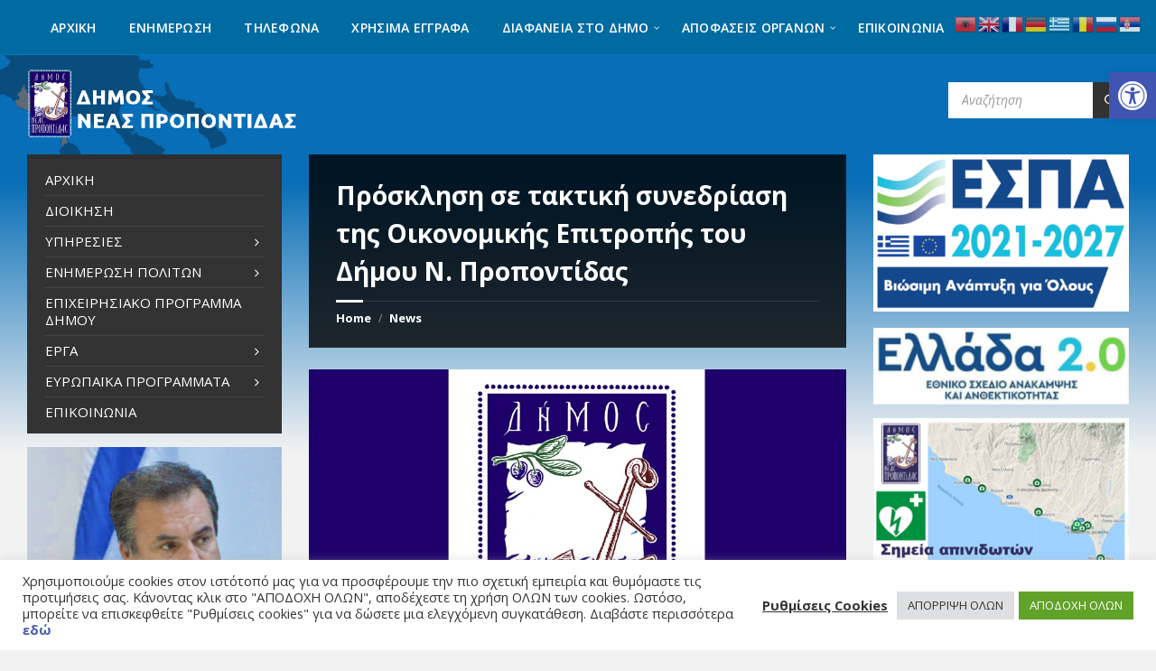

--- FILE ---
content_type: text/html; charset=UTF-8
request_url: https://www.nea-propontida.gr/prosklisi-se-taktiki-synedriasi-tis-oikonomikis-51/
body_size: 29288
content:
<!DOCTYPE html>
<html lang="el">
<head>
    <meta http-equiv="Content-Type" content="text/html; charset=UTF-8">
    <meta name="viewport" content="width=device-width, initial-scale=1.0">
    <link rel="pingback" href="https://www.nea-propontida.gr/xmlrpc.php">
    <meta name='robots' content='index, follow, max-image-preview:large, max-snippet:-1, max-video-preview:-1' />
	<style>img:is([sizes="auto" i], [sizes^="auto," i]) { contain-intrinsic-size: 3000px 1500px }</style>
	
<!-- Google Tag Manager for WordPress by gtm4wp.com -->
<script data-cfasync="false" data-pagespeed-no-defer>
	var gtm4wp_datalayer_name = "dataLayer";
	var dataLayer = dataLayer || [];
</script>
<!-- End Google Tag Manager for WordPress by gtm4wp.com -->
	<!-- This site is optimized with the Yoast SEO plugin v24.6 - https://yoast.com/wordpress/plugins/seo/ -->
	<title>Πρόσκληση σε τακτική συνεδρίαση της Οικονομικής Επιτροπής του Δήμου Ν. Προποντίδας - Δήμος Νέας Προποντίδας</title>
	<link rel="canonical" href="https://www.nea-propontida.gr/prosklisi-se-taktiki-synedriasi-tis-oikonomikis-51/" />
	<meta property="og:locale" content="el_GR" />
	<meta property="og:type" content="article" />
	<meta property="og:title" content="Πρόσκληση σε τακτική συνεδρίαση της Οικονομικής Επιτροπής του Δήμου Ν. Προποντίδας - Δήμος Νέας Προποντίδας" />
	<meta property="og:description" content="Για να δείτε το πλήρες κείμενο της πρόσκλησης πατήστε εδώ" />
	<meta property="og:url" content="https://www.nea-propontida.gr/prosklisi-se-taktiki-synedriasi-tis-oikonomikis-51/" />
	<meta property="og:site_name" content="Δήμος Νέας Προποντίδας" />
	<meta property="article:published_time" content="2023-11-24T12:19:45+00:00" />
	<meta property="og:image" content="https://www.nea-propontida.gr/wp-content/uploads/2021/04/logo-propontida.jpg" />
	<meta property="og:image:width" content="920" />
	<meta property="og:image:height" content="585" />
	<meta property="og:image:type" content="image/jpeg" />
	<meta name="author" content="admin" />
	<meta name="twitter:card" content="summary_large_image" />
	<meta name="twitter:creator" content="@Moridin" />
	<meta name="twitter:label1" content="Συντάχθηκε από" />
	<meta name="twitter:data1" content="admin" />
	<meta name="twitter:label2" content="Εκτιμώμενος χρόνος ανάγνωσης" />
	<meta name="twitter:data2" content="1 λεπτό" />
	<script type="application/ld+json" class="yoast-schema-graph">{"@context":"https://schema.org","@graph":[{"@type":"Article","@id":"https://www.nea-propontida.gr/prosklisi-se-taktiki-synedriasi-tis-oikonomikis-51/#article","isPartOf":{"@id":"https://www.nea-propontida.gr/prosklisi-se-taktiki-synedriasi-tis-oikonomikis-51/"},"author":{"name":"admin","@id":"https://www.nea-propontida.gr/#/schema/person/c234d7ec0e6286c8c095d9fe5affe8af"},"headline":"Πρόσκληση σε τακτική συνεδρίαση της Οικονομικής Επιτροπής του Δήμου Ν. Προποντίδας","datePublished":"2023-11-24T12:19:45+00:00","mainEntityOfPage":{"@id":"https://www.nea-propontida.gr/prosklisi-se-taktiki-synedriasi-tis-oikonomikis-51/"},"wordCount":0,"publisher":{"@id":"https://www.nea-propontida.gr/#organization"},"image":{"@id":"https://www.nea-propontida.gr/prosklisi-se-taktiki-synedriasi-tis-oikonomikis-51/#primaryimage"},"thumbnailUrl":"https://www.nea-propontida.gr/wp-content/uploads/2021/04/logo-propontida.jpg","articleSection":["Προσκλήσεις"],"inLanguage":"el"},{"@type":"WebPage","@id":"https://www.nea-propontida.gr/prosklisi-se-taktiki-synedriasi-tis-oikonomikis-51/","url":"https://www.nea-propontida.gr/prosklisi-se-taktiki-synedriasi-tis-oikonomikis-51/","name":"Πρόσκληση σε τακτική συνεδρίαση της Οικονομικής Επιτροπής του Δήμου Ν. Προποντίδας - Δήμος Νέας Προποντίδας","isPartOf":{"@id":"https://www.nea-propontida.gr/#website"},"primaryImageOfPage":{"@id":"https://www.nea-propontida.gr/prosklisi-se-taktiki-synedriasi-tis-oikonomikis-51/#primaryimage"},"image":{"@id":"https://www.nea-propontida.gr/prosklisi-se-taktiki-synedriasi-tis-oikonomikis-51/#primaryimage"},"thumbnailUrl":"https://www.nea-propontida.gr/wp-content/uploads/2021/04/logo-propontida.jpg","datePublished":"2023-11-24T12:19:45+00:00","breadcrumb":{"@id":"https://www.nea-propontida.gr/prosklisi-se-taktiki-synedriasi-tis-oikonomikis-51/#breadcrumb"},"inLanguage":"el","potentialAction":[{"@type":"ReadAction","target":["https://www.nea-propontida.gr/prosklisi-se-taktiki-synedriasi-tis-oikonomikis-51/"]}]},{"@type":"ImageObject","inLanguage":"el","@id":"https://www.nea-propontida.gr/prosklisi-se-taktiki-synedriasi-tis-oikonomikis-51/#primaryimage","url":"https://www.nea-propontida.gr/wp-content/uploads/2021/04/logo-propontida.jpg","contentUrl":"https://www.nea-propontida.gr/wp-content/uploads/2021/04/logo-propontida.jpg","width":920,"height":585},{"@type":"BreadcrumbList","@id":"https://www.nea-propontida.gr/prosklisi-se-taktiki-synedriasi-tis-oikonomikis-51/#breadcrumb","itemListElement":[{"@type":"ListItem","position":1,"name":"Home","item":"https://www.nea-propontida.gr/"},{"@type":"ListItem","position":2,"name":"News","item":"https://www.nea-propontida.gr/news/"},{"@type":"ListItem","position":3,"name":"Πρόσκληση σε τακτική συνεδρίαση της Οικονομικής Επιτροπής του Δήμου Ν. Προποντίδας"}]},{"@type":"WebSite","@id":"https://www.nea-propontida.gr/#website","url":"https://www.nea-propontida.gr/","name":"Δήμος Νέας Προποντίδας","description":"Επίσημη σελίδα του Δήμου Νέας Προποντίδας Χαλκιδικής","publisher":{"@id":"https://www.nea-propontida.gr/#organization"},"potentialAction":[{"@type":"SearchAction","target":{"@type":"EntryPoint","urlTemplate":"https://www.nea-propontida.gr/?s={search_term_string}"},"query-input":{"@type":"PropertyValueSpecification","valueRequired":true,"valueName":"search_term_string"}}],"inLanguage":"el"},{"@type":"Organization","@id":"https://www.nea-propontida.gr/#organization","name":"Δήμος Νέας Προποντίδας","url":"https://www.nea-propontida.gr/","logo":{"@type":"ImageObject","inLanguage":"el","@id":"https://www.nea-propontida.gr/#/schema/logo/image/","url":"https://www.nea-propontida.gr/wp-content/uploads/2020/12/logo-nea-propontida.png","contentUrl":"https://www.nea-propontida.gr/wp-content/uploads/2020/12/logo-nea-propontida.png","width":548,"height":141,"caption":"Δήμος Νέας Προποντίδας"},"image":{"@id":"https://www.nea-propontida.gr/#/schema/logo/image/"}},{"@type":"Person","@id":"https://www.nea-propontida.gr/#/schema/person/c234d7ec0e6286c8c095d9fe5affe8af","name":"admin","image":{"@type":"ImageObject","inLanguage":"el","@id":"https://www.nea-propontida.gr/#/schema/person/image/","url":"https://secure.gravatar.com/avatar/ff7ba3a2e487cb228c0b730a2d300685cdb73c9be7de9d5c7a7081c5c2bf62c1?s=96&d=mm&r=g","contentUrl":"https://secure.gravatar.com/avatar/ff7ba3a2e487cb228c0b730a2d300685cdb73c9be7de9d5c7a7081c5c2bf62c1?s=96&d=mm&r=g","caption":"admin"},"sameAs":["https://x.com/Moridin"],"url":"https://www.nea-propontida.gr/author/manos/"}]}</script>
	<!-- / Yoast SEO plugin. -->


<link rel='dns-prefetch' href='//fonts.googleapis.com' />
<link rel='dns-prefetch' href='//use.fontawesome.com' />
<link rel="alternate" type="application/rss+xml" title="Ροή RSS &raquo; Δήμος Νέας Προποντίδας" href="https://www.nea-propontida.gr/feed/" />
<link rel="alternate" type="application/rss+xml" title="Ροή Σχολίων &raquo; Δήμος Νέας Προποντίδας" href="https://www.nea-propontida.gr/comments/feed/" />
<script type="text/javascript">
/* <![CDATA[ */
window._wpemojiSettings = {"baseUrl":"https:\/\/s.w.org\/images\/core\/emoji\/15.1.0\/72x72\/","ext":".png","svgUrl":"https:\/\/s.w.org\/images\/core\/emoji\/15.1.0\/svg\/","svgExt":".svg","source":{"concatemoji":"https:\/\/www.nea-propontida.gr\/wp-includes\/js\/wp-emoji-release.min.js?ver=5793a5350cbf5c6fc85fcada6d16b036"}};
/*! This file is auto-generated */
!function(i,n){var o,s,e;function c(e){try{var t={supportTests:e,timestamp:(new Date).valueOf()};sessionStorage.setItem(o,JSON.stringify(t))}catch(e){}}function p(e,t,n){e.clearRect(0,0,e.canvas.width,e.canvas.height),e.fillText(t,0,0);var t=new Uint32Array(e.getImageData(0,0,e.canvas.width,e.canvas.height).data),r=(e.clearRect(0,0,e.canvas.width,e.canvas.height),e.fillText(n,0,0),new Uint32Array(e.getImageData(0,0,e.canvas.width,e.canvas.height).data));return t.every(function(e,t){return e===r[t]})}function u(e,t,n){switch(t){case"flag":return n(e,"\ud83c\udff3\ufe0f\u200d\u26a7\ufe0f","\ud83c\udff3\ufe0f\u200b\u26a7\ufe0f")?!1:!n(e,"\ud83c\uddfa\ud83c\uddf3","\ud83c\uddfa\u200b\ud83c\uddf3")&&!n(e,"\ud83c\udff4\udb40\udc67\udb40\udc62\udb40\udc65\udb40\udc6e\udb40\udc67\udb40\udc7f","\ud83c\udff4\u200b\udb40\udc67\u200b\udb40\udc62\u200b\udb40\udc65\u200b\udb40\udc6e\u200b\udb40\udc67\u200b\udb40\udc7f");case"emoji":return!n(e,"\ud83d\udc26\u200d\ud83d\udd25","\ud83d\udc26\u200b\ud83d\udd25")}return!1}function f(e,t,n){var r="undefined"!=typeof WorkerGlobalScope&&self instanceof WorkerGlobalScope?new OffscreenCanvas(300,150):i.createElement("canvas"),a=r.getContext("2d",{willReadFrequently:!0}),o=(a.textBaseline="top",a.font="600 32px Arial",{});return e.forEach(function(e){o[e]=t(a,e,n)}),o}function t(e){var t=i.createElement("script");t.src=e,t.defer=!0,i.head.appendChild(t)}"undefined"!=typeof Promise&&(o="wpEmojiSettingsSupports",s=["flag","emoji"],n.supports={everything:!0,everythingExceptFlag:!0},e=new Promise(function(e){i.addEventListener("DOMContentLoaded",e,{once:!0})}),new Promise(function(t){var n=function(){try{var e=JSON.parse(sessionStorage.getItem(o));if("object"==typeof e&&"number"==typeof e.timestamp&&(new Date).valueOf()<e.timestamp+604800&&"object"==typeof e.supportTests)return e.supportTests}catch(e){}return null}();if(!n){if("undefined"!=typeof Worker&&"undefined"!=typeof OffscreenCanvas&&"undefined"!=typeof URL&&URL.createObjectURL&&"undefined"!=typeof Blob)try{var e="postMessage("+f.toString()+"("+[JSON.stringify(s),u.toString(),p.toString()].join(",")+"));",r=new Blob([e],{type:"text/javascript"}),a=new Worker(URL.createObjectURL(r),{name:"wpTestEmojiSupports"});return void(a.onmessage=function(e){c(n=e.data),a.terminate(),t(n)})}catch(e){}c(n=f(s,u,p))}t(n)}).then(function(e){for(var t in e)n.supports[t]=e[t],n.supports.everything=n.supports.everything&&n.supports[t],"flag"!==t&&(n.supports.everythingExceptFlag=n.supports.everythingExceptFlag&&n.supports[t]);n.supports.everythingExceptFlag=n.supports.everythingExceptFlag&&!n.supports.flag,n.DOMReady=!1,n.readyCallback=function(){n.DOMReady=!0}}).then(function(){return e}).then(function(){var e;n.supports.everything||(n.readyCallback(),(e=n.source||{}).concatemoji?t(e.concatemoji):e.wpemoji&&e.twemoji&&(t(e.twemoji),t(e.wpemoji)))}))}((window,document),window._wpemojiSettings);
/* ]]> */
</script>
<style id='wp-emoji-styles-inline-css' type='text/css'>

	img.wp-smiley, img.emoji {
		display: inline !important;
		border: none !important;
		box-shadow: none !important;
		height: 1em !important;
		width: 1em !important;
		margin: 0 0.07em !important;
		vertical-align: -0.1em !important;
		background: none !important;
		padding: 0 !important;
	}
</style>
<link rel='stylesheet' id='wp-block-library-css' href='https://www.nea-propontida.gr/wp-includes/css/dist/block-library/style.min.css?ver=5793a5350cbf5c6fc85fcada6d16b036' type='text/css' media='all' />
<style id='classic-theme-styles-inline-css' type='text/css'>
/*! This file is auto-generated */
.wp-block-button__link{color:#fff;background-color:#32373c;border-radius:9999px;box-shadow:none;text-decoration:none;padding:calc(.667em + 2px) calc(1.333em + 2px);font-size:1.125em}.wp-block-file__button{background:#32373c;color:#fff;text-decoration:none}
</style>
<style id='global-styles-inline-css' type='text/css'>
:root{--wp--preset--aspect-ratio--square: 1;--wp--preset--aspect-ratio--4-3: 4/3;--wp--preset--aspect-ratio--3-4: 3/4;--wp--preset--aspect-ratio--3-2: 3/2;--wp--preset--aspect-ratio--2-3: 2/3;--wp--preset--aspect-ratio--16-9: 16/9;--wp--preset--aspect-ratio--9-16: 9/16;--wp--preset--color--black: #000000;--wp--preset--color--cyan-bluish-gray: #abb8c3;--wp--preset--color--white: #ffffff;--wp--preset--color--pale-pink: #f78da7;--wp--preset--color--vivid-red: #cf2e2e;--wp--preset--color--luminous-vivid-orange: #ff6900;--wp--preset--color--luminous-vivid-amber: #fcb900;--wp--preset--color--light-green-cyan: #7bdcb5;--wp--preset--color--vivid-green-cyan: #00d084;--wp--preset--color--pale-cyan-blue: #8ed1fc;--wp--preset--color--vivid-cyan-blue: #0693e3;--wp--preset--color--vivid-purple: #9b51e0;--wp--preset--gradient--vivid-cyan-blue-to-vivid-purple: linear-gradient(135deg,rgba(6,147,227,1) 0%,rgb(155,81,224) 100%);--wp--preset--gradient--light-green-cyan-to-vivid-green-cyan: linear-gradient(135deg,rgb(122,220,180) 0%,rgb(0,208,130) 100%);--wp--preset--gradient--luminous-vivid-amber-to-luminous-vivid-orange: linear-gradient(135deg,rgba(252,185,0,1) 0%,rgba(255,105,0,1) 100%);--wp--preset--gradient--luminous-vivid-orange-to-vivid-red: linear-gradient(135deg,rgba(255,105,0,1) 0%,rgb(207,46,46) 100%);--wp--preset--gradient--very-light-gray-to-cyan-bluish-gray: linear-gradient(135deg,rgb(238,238,238) 0%,rgb(169,184,195) 100%);--wp--preset--gradient--cool-to-warm-spectrum: linear-gradient(135deg,rgb(74,234,220) 0%,rgb(151,120,209) 20%,rgb(207,42,186) 40%,rgb(238,44,130) 60%,rgb(251,105,98) 80%,rgb(254,248,76) 100%);--wp--preset--gradient--blush-light-purple: linear-gradient(135deg,rgb(255,206,236) 0%,rgb(152,150,240) 100%);--wp--preset--gradient--blush-bordeaux: linear-gradient(135deg,rgb(254,205,165) 0%,rgb(254,45,45) 50%,rgb(107,0,62) 100%);--wp--preset--gradient--luminous-dusk: linear-gradient(135deg,rgb(255,203,112) 0%,rgb(199,81,192) 50%,rgb(65,88,208) 100%);--wp--preset--gradient--pale-ocean: linear-gradient(135deg,rgb(255,245,203) 0%,rgb(182,227,212) 50%,rgb(51,167,181) 100%);--wp--preset--gradient--electric-grass: linear-gradient(135deg,rgb(202,248,128) 0%,rgb(113,206,126) 100%);--wp--preset--gradient--midnight: linear-gradient(135deg,rgb(2,3,129) 0%,rgb(40,116,252) 100%);--wp--preset--font-size--small: 13px;--wp--preset--font-size--medium: 20px;--wp--preset--font-size--large: 36px;--wp--preset--font-size--x-large: 42px;--wp--preset--spacing--20: 0.44rem;--wp--preset--spacing--30: 0.67rem;--wp--preset--spacing--40: 1rem;--wp--preset--spacing--50: 1.5rem;--wp--preset--spacing--60: 2.25rem;--wp--preset--spacing--70: 3.38rem;--wp--preset--spacing--80: 5.06rem;--wp--preset--shadow--natural: 6px 6px 9px rgba(0, 0, 0, 0.2);--wp--preset--shadow--deep: 12px 12px 50px rgba(0, 0, 0, 0.4);--wp--preset--shadow--sharp: 6px 6px 0px rgba(0, 0, 0, 0.2);--wp--preset--shadow--outlined: 6px 6px 0px -3px rgba(255, 255, 255, 1), 6px 6px rgba(0, 0, 0, 1);--wp--preset--shadow--crisp: 6px 6px 0px rgba(0, 0, 0, 1);}:where(.is-layout-flex){gap: 0.5em;}:where(.is-layout-grid){gap: 0.5em;}body .is-layout-flex{display: flex;}.is-layout-flex{flex-wrap: wrap;align-items: center;}.is-layout-flex > :is(*, div){margin: 0;}body .is-layout-grid{display: grid;}.is-layout-grid > :is(*, div){margin: 0;}:where(.wp-block-columns.is-layout-flex){gap: 2em;}:where(.wp-block-columns.is-layout-grid){gap: 2em;}:where(.wp-block-post-template.is-layout-flex){gap: 1.25em;}:where(.wp-block-post-template.is-layout-grid){gap: 1.25em;}.has-black-color{color: var(--wp--preset--color--black) !important;}.has-cyan-bluish-gray-color{color: var(--wp--preset--color--cyan-bluish-gray) !important;}.has-white-color{color: var(--wp--preset--color--white) !important;}.has-pale-pink-color{color: var(--wp--preset--color--pale-pink) !important;}.has-vivid-red-color{color: var(--wp--preset--color--vivid-red) !important;}.has-luminous-vivid-orange-color{color: var(--wp--preset--color--luminous-vivid-orange) !important;}.has-luminous-vivid-amber-color{color: var(--wp--preset--color--luminous-vivid-amber) !important;}.has-light-green-cyan-color{color: var(--wp--preset--color--light-green-cyan) !important;}.has-vivid-green-cyan-color{color: var(--wp--preset--color--vivid-green-cyan) !important;}.has-pale-cyan-blue-color{color: var(--wp--preset--color--pale-cyan-blue) !important;}.has-vivid-cyan-blue-color{color: var(--wp--preset--color--vivid-cyan-blue) !important;}.has-vivid-purple-color{color: var(--wp--preset--color--vivid-purple) !important;}.has-black-background-color{background-color: var(--wp--preset--color--black) !important;}.has-cyan-bluish-gray-background-color{background-color: var(--wp--preset--color--cyan-bluish-gray) !important;}.has-white-background-color{background-color: var(--wp--preset--color--white) !important;}.has-pale-pink-background-color{background-color: var(--wp--preset--color--pale-pink) !important;}.has-vivid-red-background-color{background-color: var(--wp--preset--color--vivid-red) !important;}.has-luminous-vivid-orange-background-color{background-color: var(--wp--preset--color--luminous-vivid-orange) !important;}.has-luminous-vivid-amber-background-color{background-color: var(--wp--preset--color--luminous-vivid-amber) !important;}.has-light-green-cyan-background-color{background-color: var(--wp--preset--color--light-green-cyan) !important;}.has-vivid-green-cyan-background-color{background-color: var(--wp--preset--color--vivid-green-cyan) !important;}.has-pale-cyan-blue-background-color{background-color: var(--wp--preset--color--pale-cyan-blue) !important;}.has-vivid-cyan-blue-background-color{background-color: var(--wp--preset--color--vivid-cyan-blue) !important;}.has-vivid-purple-background-color{background-color: var(--wp--preset--color--vivid-purple) !important;}.has-black-border-color{border-color: var(--wp--preset--color--black) !important;}.has-cyan-bluish-gray-border-color{border-color: var(--wp--preset--color--cyan-bluish-gray) !important;}.has-white-border-color{border-color: var(--wp--preset--color--white) !important;}.has-pale-pink-border-color{border-color: var(--wp--preset--color--pale-pink) !important;}.has-vivid-red-border-color{border-color: var(--wp--preset--color--vivid-red) !important;}.has-luminous-vivid-orange-border-color{border-color: var(--wp--preset--color--luminous-vivid-orange) !important;}.has-luminous-vivid-amber-border-color{border-color: var(--wp--preset--color--luminous-vivid-amber) !important;}.has-light-green-cyan-border-color{border-color: var(--wp--preset--color--light-green-cyan) !important;}.has-vivid-green-cyan-border-color{border-color: var(--wp--preset--color--vivid-green-cyan) !important;}.has-pale-cyan-blue-border-color{border-color: var(--wp--preset--color--pale-cyan-blue) !important;}.has-vivid-cyan-blue-border-color{border-color: var(--wp--preset--color--vivid-cyan-blue) !important;}.has-vivid-purple-border-color{border-color: var(--wp--preset--color--vivid-purple) !important;}.has-vivid-cyan-blue-to-vivid-purple-gradient-background{background: var(--wp--preset--gradient--vivid-cyan-blue-to-vivid-purple) !important;}.has-light-green-cyan-to-vivid-green-cyan-gradient-background{background: var(--wp--preset--gradient--light-green-cyan-to-vivid-green-cyan) !important;}.has-luminous-vivid-amber-to-luminous-vivid-orange-gradient-background{background: var(--wp--preset--gradient--luminous-vivid-amber-to-luminous-vivid-orange) !important;}.has-luminous-vivid-orange-to-vivid-red-gradient-background{background: var(--wp--preset--gradient--luminous-vivid-orange-to-vivid-red) !important;}.has-very-light-gray-to-cyan-bluish-gray-gradient-background{background: var(--wp--preset--gradient--very-light-gray-to-cyan-bluish-gray) !important;}.has-cool-to-warm-spectrum-gradient-background{background: var(--wp--preset--gradient--cool-to-warm-spectrum) !important;}.has-blush-light-purple-gradient-background{background: var(--wp--preset--gradient--blush-light-purple) !important;}.has-blush-bordeaux-gradient-background{background: var(--wp--preset--gradient--blush-bordeaux) !important;}.has-luminous-dusk-gradient-background{background: var(--wp--preset--gradient--luminous-dusk) !important;}.has-pale-ocean-gradient-background{background: var(--wp--preset--gradient--pale-ocean) !important;}.has-electric-grass-gradient-background{background: var(--wp--preset--gradient--electric-grass) !important;}.has-midnight-gradient-background{background: var(--wp--preset--gradient--midnight) !important;}.has-small-font-size{font-size: var(--wp--preset--font-size--small) !important;}.has-medium-font-size{font-size: var(--wp--preset--font-size--medium) !important;}.has-large-font-size{font-size: var(--wp--preset--font-size--large) !important;}.has-x-large-font-size{font-size: var(--wp--preset--font-size--x-large) !important;}
:where(.wp-block-post-template.is-layout-flex){gap: 1.25em;}:where(.wp-block-post-template.is-layout-grid){gap: 1.25em;}
:where(.wp-block-columns.is-layout-flex){gap: 2em;}:where(.wp-block-columns.is-layout-grid){gap: 2em;}
:root :where(.wp-block-pullquote){font-size: 1.5em;line-height: 1.6;}
</style>
<link rel='stylesheet' id='cookie-law-info-css' href='https://www.nea-propontida.gr/wp-content/plugins/cookie-law-info/legacy/public/css/cookie-law-info-public.css?ver=3.2.10' type='text/css' media='all' />
<link rel='stylesheet' id='cookie-law-info-gdpr-css' href='https://www.nea-propontida.gr/wp-content/plugins/cookie-law-info/legacy/public/css/cookie-law-info-gdpr.css?ver=3.2.10' type='text/css' media='all' />
<link rel='stylesheet' id='diavgeia-n-p-style-css' href='https://www.nea-propontida.gr/wp-content/plugins/diavgeia-nea-propontida/assets/css/style.css?ver=2.0.0' type='text/css' media='all' />
<link rel='stylesheet' id='pojo-a11y-css' href='https://www.nea-propontida.gr/wp-content/plugins/pojo-accessibility/modules/legacy/assets/css/style.min.css?ver=1.0.0' type='text/css' media='all' />
<link rel='stylesheet' id='lsvr-townpress-main-style-css' href='https://www.nea-propontida.gr/wp-content/themes/townpress/style.css?ver=3.8.6' type='text/css' media='all' />
<link rel='stylesheet' id='lsvr-townpress-general-style-css' href='https://www.nea-propontida.gr/wp-content/themes/townpress/assets/css/general.css?ver=3.8.6' type='text/css' media='all' />
<style id='lsvr-townpress-general-style-inline-css' type='text/css'>
body, input, textarea, select, button, #cancel-comment-reply-link, .lsvr_listing-map__infobox { font-family: 'Open Sans', Arial, sans-serif; }
html, body { font-size: 15px; }
.header-logo { max-width: 300px; } .header-logo--front { max-width: 300px; } @media ( max-width: 991px ) { .header-logo { max-width: 300px; } }
</style>
<link rel='stylesheet' id='lsvr-townpress-child-style-css' href='https://www.nea-propontida.gr/wp-content/themes/townpress-child/style.css?ver=3.1.0' type='text/css' media='all' />
<link rel='stylesheet' id='lsvr-townpress-google-fonts-css' href='//fonts.googleapis.com/css?family=Open+Sans%3A400%2C400italic%2C600%2C600italic%2C700%2C700italic&#038;subset=greek%2Cgreek-ext&#038;ver=5793a5350cbf5c6fc85fcada6d16b036' type='text/css' media='all' />
<link rel='stylesheet' id='lsvr-townpress-color-scheme-css' href='https://www.nea-propontida.gr/wp-content/themes/townpress/assets/css/skins/default.css?ver=3.8.6' type='text/css' media='all' />
<style id='lsvr-townpress-color-scheme-inline-css' type='text/css'>
body { color: #444444; }a { color: #003060; }abbr { border-color: #444444; }button { color: #444444; }input, select, textarea { color: #444444; }.c-button { border-color: #333333; background-color: #333333; }.c-button--outline { color: #333333; }.c-search-form__button { background-color: #333333; }.header-navbar { background-color: #333333; }.header-menu__item--dropdown .header-menu__item .header-menu__item-link { color: #333333; }.header-map__close { background-color: #333333; }.header-map-toggle__ico { color: #333333; }.header-map-toggle--active { background-color: #333333; }.header-languages__item-link { #444444; }.header-languages__item--active .header-languages__item-link { background-color: #333333; }.header-login__link { color: #444444; }.header-login__ico { color: #333333; }.header-login__link--logout { background-color: #333333; }.header-toolbar-toggle__menu-button { color: #444444; }.header-toolbar-toggle__menu-button--active { background-color: #333333; }.header-mobile-menu { background-color: #333333; }.post-password-form input[type="submit"] { background-color: #333333; }.post-comments__list a.comment-edit-link { color: #333333; }.comment-form .submit { background-color: #333333; }.post-pagination__item-link,.post-pagination__number-link { color: #333333; }.post-pagination__number--active .post-pagination__number-link { background-color: #333333; }.post-pagination__number-link:hover { color: #333333; }.navigation.pagination a { color: #333333; }.navigation.pagination .page-numbers.current { background-color: #333333; }.navigation.pagination .page-numbers:not( .next ):not( .prev ):not( .dots ):not( .current ):hover { color: #333333; }.lsvr_listing-map__marker-inner { background-color: #333333; border-color: #333333; }.lsvr_listing-map__marker-inner:before { border-top-color: #333333; }.lsvr_listing-map__infobox-more-link { background-color: #333333; }.lsvr_listing-post-single .post__contact-item-icon { color: #333333; }.lsvr_listing-post-single .post__social-link:hover { background-color: #333333; }.lsvr_event-post-single .post__info-item-icon { color: #333333; }.lsvr_document-post-archive--default .post__title-link { color: #333333; }.lsvr_document-post-archive--categorized-attachments .post-tree__item-toggle { color: #333333; }.lsvr_document-post-archive--categorized-attachments .post-tree__item-icon--folder { color: #333333; }.lsvr_person-post-page .post__contact-item-icon { color: #333333; }.lsvr_person-post-page .post__social-link:hover { background-color: #333333; }.widget__title-icon { color: #333333; }.lsvr-townpress-menu-widget__nav { background-color: #333333; }.lsvr_event-list-widget__item-date-month { background-color: #333333; }.lsvr_event-calendar-widget__nav-btn { color: #333333; }.lsvr_event-calendar-widget__day-cell { color: #444444; }.lsvr_event-calendar-widget__day--has-events > .lsvr_event-calendar-widget__day-cell:after { background-color: #333333; }.lsvr_event-calendar-widget__day--current > .lsvr_event-calendar-widget__day-cell { color: #333333; }.lsvr_event-filter-widget__option--datepicker:after { color: #333333; }.lsvr_event-filter-widget__submit-button { background-color: #333333; }.lsvr_person-list-widget__item-title-link { color: #333333; }.lsvr_person-list-widget__item-social-link:hover { background-color: #333333; }.lsvr_person-featured-widget__title-link { color: #333333; }.lsvr_person-featured-widget__social-link:hover { background-color: #333333; }.widget_display_search .button { background-color: #333333; }.footer-widgets .widget__title-icon { color: #333333; }.footer-widgets .lsvr_event-calendar-widget__day--current > .lsvr_event-calendar-widget__day-cell { color: #333333; }.footer-widgets .lsvr_person-list-widget__item-social-link { background-color: #333333; }.footer-widgets .lsvr_person-featured-widget__social-link { background-color: #333333; }.footer-social__link { background-color: #333333; }.lsvr-townpress-posts__title-icon { color: #333333; }.lsvr-townpress-post-slider__indicator-inner { background-color: #333333; }.lsvr-townpress-sitemap__title-icon { color: #333333; }.lsvr-button { border-color: #333333; background-color: #333333; }.lsvr-counter__number { color: #333333; }.lsvr-cta__button-link { border-color: #333333; background-color: #333333; }.lsvr-feature__icon { color: #333333; }.lsvr-progress-bar__bar-inner { background-color: #333333; }.lsvr-pricing-table__title { background-color: #333333; }.lsvr-pricing-table__price-value { color: #333333; }.lsvr-pricing-table__button-link { border-color: #333333; background-color: #333333; }.bbp-submit-wrapper button { border-color: #333333; background-color: #333333; }#bbpress-forums .bbp-reply-content #subscription-toggle a { color: #333333; }#bbpress-forums .bbp-pagination-links .page-numbers.current { background-color: #333333; }#bbpress-forums #bbp-your-profile fieldset input,#bbpress-forums #bbp-your-profile fieldset textarea { color: #444444; }#bbpress-forums #bbp-your-profile #bbp_user_edit_submit { border-color: #333333; background-color: #333333; }.lsvr-datepicker .ui-datepicker-prev,.lsvr-datepicker .ui-datepicker-next { color: #333333; }.lsvr-datepicker th { color: #333333; }.lsvr-datepicker td a { color: #444444; }.lsvr-datepicker .ui-state-active { color: #333333; }.back-to-top__link { background-color: #333333; }
</style>
<link rel='stylesheet' id='wpdreams-asl-basic-css' href='https://www.nea-propontida.gr/wp-content/plugins/ajax-search-lite/css/style.basic.css?ver=4.12.7' type='text/css' media='all' />
<link rel='stylesheet' id='wpdreams-asl-instance-css' href='https://www.nea-propontida.gr/wp-content/plugins/ajax-search-lite/css/style-simple-red.css?ver=4.12.7' type='text/css' media='all' />
<link rel='stylesheet' id='bfa-font-awesome-css' href='https://use.fontawesome.com/releases/v5.15.4/css/all.css?ver=2.0.3' type='text/css' media='all' />
<link rel='stylesheet' id='bfa-font-awesome-v4-shim-css' href='https://use.fontawesome.com/releases/v5.15.4/css/v4-shims.css?ver=2.0.3' type='text/css' media='all' />
<style id='bfa-font-awesome-v4-shim-inline-css' type='text/css'>

			@font-face {
				font-family: 'FontAwesome';
				src: url('https://use.fontawesome.com/releases/v5.15.4/webfonts/fa-brands-400.eot'),
				url('https://use.fontawesome.com/releases/v5.15.4/webfonts/fa-brands-400.eot?#iefix') format('embedded-opentype'),
				url('https://use.fontawesome.com/releases/v5.15.4/webfonts/fa-brands-400.woff2') format('woff2'),
				url('https://use.fontawesome.com/releases/v5.15.4/webfonts/fa-brands-400.woff') format('woff'),
				url('https://use.fontawesome.com/releases/v5.15.4/webfonts/fa-brands-400.ttf') format('truetype'),
				url('https://use.fontawesome.com/releases/v5.15.4/webfonts/fa-brands-400.svg#fontawesome') format('svg');
			}

			@font-face {
				font-family: 'FontAwesome';
				src: url('https://use.fontawesome.com/releases/v5.15.4/webfonts/fa-solid-900.eot'),
				url('https://use.fontawesome.com/releases/v5.15.4/webfonts/fa-solid-900.eot?#iefix') format('embedded-opentype'),
				url('https://use.fontawesome.com/releases/v5.15.4/webfonts/fa-solid-900.woff2') format('woff2'),
				url('https://use.fontawesome.com/releases/v5.15.4/webfonts/fa-solid-900.woff') format('woff'),
				url('https://use.fontawesome.com/releases/v5.15.4/webfonts/fa-solid-900.ttf') format('truetype'),
				url('https://use.fontawesome.com/releases/v5.15.4/webfonts/fa-solid-900.svg#fontawesome') format('svg');
			}

			@font-face {
				font-family: 'FontAwesome';
				src: url('https://use.fontawesome.com/releases/v5.15.4/webfonts/fa-regular-400.eot'),
				url('https://use.fontawesome.com/releases/v5.15.4/webfonts/fa-regular-400.eot?#iefix') format('embedded-opentype'),
				url('https://use.fontawesome.com/releases/v5.15.4/webfonts/fa-regular-400.woff2') format('woff2'),
				url('https://use.fontawesome.com/releases/v5.15.4/webfonts/fa-regular-400.woff') format('woff'),
				url('https://use.fontawesome.com/releases/v5.15.4/webfonts/fa-regular-400.ttf') format('truetype'),
				url('https://use.fontawesome.com/releases/v5.15.4/webfonts/fa-regular-400.svg#fontawesome') format('svg');
				unicode-range: U+F004-F005,U+F007,U+F017,U+F022,U+F024,U+F02E,U+F03E,U+F044,U+F057-F059,U+F06E,U+F070,U+F075,U+F07B-F07C,U+F080,U+F086,U+F089,U+F094,U+F09D,U+F0A0,U+F0A4-F0A7,U+F0C5,U+F0C7-F0C8,U+F0E0,U+F0EB,U+F0F3,U+F0F8,U+F0FE,U+F111,U+F118-F11A,U+F11C,U+F133,U+F144,U+F146,U+F14A,U+F14D-F14E,U+F150-F152,U+F15B-F15C,U+F164-F165,U+F185-F186,U+F191-F192,U+F1AD,U+F1C1-F1C9,U+F1CD,U+F1D8,U+F1E3,U+F1EA,U+F1F6,U+F1F9,U+F20A,U+F247-F249,U+F24D,U+F254-F25B,U+F25D,U+F267,U+F271-F274,U+F279,U+F28B,U+F28D,U+F2B5-F2B6,U+F2B9,U+F2BB,U+F2BD,U+F2C1-F2C2,U+F2D0,U+F2D2,U+F2DC,U+F2ED,U+F328,U+F358-F35B,U+F3A5,U+F3D1,U+F410,U+F4AD;
			}
		
</style>
<link rel='stylesheet' id='bsf-Defaults-css' href='https://www.nea-propontida.gr/wp-content/uploads/smile_fonts/Defaults/Defaults.css?ver=3.19.9' type='text/css' media='all' />
<script type="text/javascript" src="https://www.nea-propontida.gr/wp-includes/js/jquery/jquery.min.js?ver=3.7.1" id="jquery-core-js"></script>
<script type="text/javascript" src="https://www.nea-propontida.gr/wp-includes/js/jquery/jquery-migrate.min.js?ver=3.4.1" id="jquery-migrate-js"></script>
<script type="text/javascript" id="cookie-law-info-js-extra">
/* <![CDATA[ */
var Cli_Data = {"nn_cookie_ids":[],"cookielist":[],"non_necessary_cookies":[],"ccpaEnabled":"","ccpaRegionBased":"","ccpaBarEnabled":"","strictlyEnabled":["necessary","obligatoire"],"ccpaType":"gdpr","js_blocking":"1","custom_integration":"","triggerDomRefresh":"","secure_cookies":""};
var cli_cookiebar_settings = {"animate_speed_hide":"500","animate_speed_show":"500","background":"#FFF","border":"#b1a6a6c2","border_on":"","button_1_button_colour":"#61a229","button_1_button_hover":"#4e8221","button_1_link_colour":"#fff","button_1_as_button":"1","button_1_new_win":"","button_2_button_colour":"#333","button_2_button_hover":"#292929","button_2_link_colour":"#444","button_2_as_button":"","button_2_hidebar":"","button_3_button_colour":"#dedfe0","button_3_button_hover":"#b2b2b3","button_3_link_colour":"#333333","button_3_as_button":"1","button_3_new_win":"","button_4_button_colour":"#dedfe0","button_4_button_hover":"#b2b2b3","button_4_link_colour":"#333333","button_4_as_button":"","button_7_button_colour":"#61a229","button_7_button_hover":"#4e8221","button_7_link_colour":"#fff","button_7_as_button":"1","button_7_new_win":"","font_family":"inherit","header_fix":"","notify_animate_hide":"1","notify_animate_show":"","notify_div_id":"#cookie-law-info-bar","notify_position_horizontal":"right","notify_position_vertical":"bottom","scroll_close":"","scroll_close_reload":"","accept_close_reload":"","reject_close_reload":"","showagain_tab":"","showagain_background":"#fff","showagain_border":"#000","showagain_div_id":"#cookie-law-info-again","showagain_x_position":"100px","text":"#333333","show_once_yn":"","show_once":"10000","logging_on":"","as_popup":"","popup_overlay":"1","bar_heading_text":"","cookie_bar_as":"banner","popup_showagain_position":"bottom-right","widget_position":"left"};
var log_object = {"ajax_url":"https:\/\/www.nea-propontida.gr\/wp-admin\/admin-ajax.php"};
/* ]]> */
</script>
<script type="text/javascript" src="https://www.nea-propontida.gr/wp-content/plugins/cookie-law-info/legacy/public/js/cookie-law-info-public.js?ver=3.2.10" id="cookie-law-info-js"></script>
<script type="text/javascript" id="lsvr-events-scripts-js-extra">
/* <![CDATA[ */
var lsvr_events_ajax_var = {"url":"https:\/\/www.nea-propontida.gr\/wp-admin\/admin-ajax.php","nonce":"5106026bec"};
/* ]]> */
</script>
<script type="text/javascript" src="https://www.nea-propontida.gr/wp-content/plugins/lsvr-events/assets/js/lsvr-events.min.js?ver=1.9.6" id="lsvr-events-scripts-js"></script>
<script type="text/javascript" id="lsvr-townpress-toolkit-weather-widget-js-extra">
/* <![CDATA[ */
var lsvr_townpress_toolkit_ajax_weather_widget_var = {"url":"https:\/\/www.nea-propontida.gr\/wp-admin\/admin-ajax.php","nonce":"75e70bd306"};
/* ]]> */
</script>
<script type="text/javascript" src="https://www.nea-propontida.gr/wp-content/plugins/lsvr-townpress-toolkit/assets/js/lsvr-townpress-toolkit-weather-widget.min.js?ver=1.6.0" id="lsvr-townpress-toolkit-weather-widget-js"></script>
<script></script><link rel="https://api.w.org/" href="https://www.nea-propontida.gr/wp-json/" /><link rel="alternate" title="JSON" type="application/json" href="https://www.nea-propontida.gr/wp-json/wp/v2/posts/57142" /><link rel="EditURI" type="application/rsd+xml" title="RSD" href="https://www.nea-propontida.gr/xmlrpc.php?rsd" />

<link rel='shortlink' href='https://www.nea-propontida.gr/?p=57142' />
<link rel="alternate" title="oEmbed (JSON)" type="application/json+oembed" href="https://www.nea-propontida.gr/wp-json/oembed/1.0/embed?url=https%3A%2F%2Fwww.nea-propontida.gr%2Fprosklisi-se-taktiki-synedriasi-tis-oikonomikis-51%2F" />
<link rel="alternate" title="oEmbed (XML)" type="text/xml+oembed" href="https://www.nea-propontida.gr/wp-json/oembed/1.0/embed?url=https%3A%2F%2Fwww.nea-propontida.gr%2Fprosklisi-se-taktiki-synedriasi-tis-oikonomikis-51%2F&#038;format=xml" />
<!-- start Simple Custom CSS and JS -->
<style type="text/css">
/* Add your CSS code here.

For example:
.example {
    color: red;
}

For brushing up on your CSS knowledge, check out http://www.w3schools.com/css/css_syntax.asp

End of comment */ 

.filtr-container h3 {
    margin-top: 0px;
    margin-bottom: 5px;
}

.filtr-container .snip0047 {
    font-family: 'open sans' !important;
    margin: 25px 3px 0px 3px !important;
    font-size: 15px !important;
}

.text-center {
    padding-bottom: 20px;
}

.navigation.pagination .page-numbers {
    padding: 0 12px !important;
    font-size: 16px;
}</style>
<!-- end Simple Custom CSS and JS -->
<!-- start Simple Custom CSS and JS -->
<style type="text/css">
/* Add your CSS code here.

For example:
.example {
    color: red;
}

For brushing up on your CSS knowledge, check out http://www.w3schools.com/css/css_syntax.asp

End of comment */ 

.extramdn {
    font-size: 17px !important;
    font-weight: 600 !important;
    letter-spacing: 1px;
    line-height: 21px;
}

.ultb3-box .ultb3-title {
    font-size: 30px;
    margin-bottom: 25px;
    font-weight: 600 !important;
}

.ultb3-btn {
    font-weight: 600 !important;
  
}

a.ultb3-btn {
  font-size: 16px ;
  padding: 15px 15px;align-content
}
</style>
<!-- end Simple Custom CSS and JS -->
<!-- start Simple Custom CSS and JS -->
<style type="text/css">
/* Add your CSS code here.


For example:
.example {
    color: red;
}

For brushing up on your CSS knowledge, check out http://www.w3schools.com/css/css_syntax.asp

End of comment */ 

a {
    color: #485dae;
    font-weight: 700;
}

/* Articles Home Page */

.lsvr-townpress-posts__item--short .lsvr-townpress-posts__post-title a {
    margin: 0;
    font-size: 1.3em !important;
    font-weight: 700;
    color: #333;
    line-height: 1.3em;
 
}

.posts__post-thumbnail-link {
    background-size: auto;
    background-size: 100%;
    background-repeat: no-repeat;
}

.lsvr-townpress-posts__post-thumbnail-link {
    height: 420px;
}

h1, h2, h3, h4, h5, h6 {
    line-height: 1.5em;
}

.lsvr-townpress-posts__item--featured.lsvr-townpress-posts__item--has-thumbnail {
    padding-top: 50px;
    border-bottom: #777 solid 0.1em;
    padding-bottom: 30px;
}

.lsvr-townpress-posts__item--short .lsvr-townpress-posts__post-meta {
    font-size: 1em;
}

.lsvr-townpress-posts__item--short .lsvr-townpress-posts__post {
    padding-right: 150px;
}

/* Articles Home Page END */

.lsvr-townpress-menu-widget__item-link--level-0 {
    font-weight: normal;
}


/** Logo **/
.header__content-inner {
    padding: 15px 0;
}

.header-logo--front {
    max-width: 450px;
}

.main__inner .main__header {
    display: none;
}

.btn-modal-md {
    padding: 16px 12px;
}

.lsvr-townpress-sitemap__nav--3-cols .lsvr-townpress-sitemap__item--level-0:nth-child(3n+1)
 {
    clear: None;
}

.post__inner .main__header {
    display: block;
}

p {
    line-height: 1.6em;

}

/* Sitemap */

.lsvr-townpress-sitemap__submenu--level-0 {
    font-size: 0.9em;
    font-weight: 600;
    line-height: 1.4em !important;
}

/* Home page */

.c-content-box {
    border-radius: 10px;
    -moz-box-shadow: none);
    -webkit-box-shadow: none;
    box-shadow: none;
}

/* .c-content-box {
    padding: 40px 30px 1px 40px;
}
 */

.lsvr-townpress-posts__inner {
    position: relative;
    overflow: hidden;
    background-color: transparent !important;
}

.header-navbar {
    border-bottom: 1px solid transparent;
    background-color: #006ba1;
    border-color: #007cba;
}

/* VISIBILITY BOOK ICON */
.lsvr-townpress-posts__icon {
  display: NONE;
}

/* Widgets */

.widget {
    margin: 15px 0;
}

.widget__inner {
    border-radius: 10px;
}

.widget-title, .widget__title {
    text-transform: none;
}

.lsvr-definition-list-widget__item-title {
    width: 40%;
}

.lsvr-definition-list-widget__item-text {
    width: 60%;
}

.widget_media_image .widget__inner img {
    display: block;
    margin-left: auto;
    margin-right: auto;
}

/* Footer */

.footer-widgets__inner a {
    color: #007cba;
}

.footer-social__link--facebook {
    background-color: #3b5998 !important;
}

.footer-social__link--youtube {
    background-color: #e52d27 !important;
}

.footer-menu a {
    color: #4a4a4a;
    font-size: 1em;
    font-weight: 500;
}

.rounded {
border-radius: 10px;
}

.google-maps {
        position: relative;
        padding-bottom: 75%; // This is the aspect ratio
        height: 0;
        overflow: hidden;
    }
    .google-maps iframe {
        position: absolute;
        top: 0;
        left: 0;
        width: 95% !important;
        height: 95% !important;
    }

/* Icon */

.smile_icon_list li .icon_description div.icon_description_text {
    font-size: 15px !important;
    line-height: 23px !important;
}

/* expendable section */
.ult_exp_content {
    text-align: left !important;
}

.ult_ecpsub_cont {
    text-align: left !important;
}

</style>
<!-- end Simple Custom CSS and JS -->

<!-- Google Tag Manager for WordPress by gtm4wp.com -->
<!-- GTM Container placement set to footer -->
<script data-cfasync="false" data-pagespeed-no-defer>
	var dataLayer_content = {"pagePostType":"post","pagePostType2":"single-post","pageCategory":["proskliseis"],"pagePostAuthor":"admin"};
	dataLayer.push( dataLayer_content );
</script>
<script data-cfasync="false" data-pagespeed-no-defer>
(function(w,d,s,l,i){w[l]=w[l]||[];w[l].push({'gtm.start':
new Date().getTime(),event:'gtm.js'});var f=d.getElementsByTagName(s)[0],
j=d.createElement(s),dl=l!='dataLayer'?'&l='+l:'';j.async=true;j.src=
'//www.googletagmanager.com/gtm.js?id='+i+dl;f.parentNode.insertBefore(j,f);
})(window,document,'script','dataLayer','GTM-NVS9W36');
</script>
<!-- End Google Tag Manager for WordPress by gtm4wp.com --><style type="text/css">
#pojo-a11y-toolbar .pojo-a11y-toolbar-toggle a{ background-color: #4054b2;	color: #ffffff;}
#pojo-a11y-toolbar .pojo-a11y-toolbar-overlay, #pojo-a11y-toolbar .pojo-a11y-toolbar-overlay ul.pojo-a11y-toolbar-items.pojo-a11y-links{ border-color: #4054b2;}
body.pojo-a11y-focusable a:focus{ outline-style: solid !important;	outline-width: 1px !important;	outline-color: #FF0000 !important;}
#pojo-a11y-toolbar{ top: 80px !important;}
#pojo-a11y-toolbar .pojo-a11y-toolbar-overlay{ background-color: #ffffff;}
#pojo-a11y-toolbar .pojo-a11y-toolbar-overlay ul.pojo-a11y-toolbar-items li.pojo-a11y-toolbar-item a, #pojo-a11y-toolbar .pojo-a11y-toolbar-overlay p.pojo-a11y-toolbar-title{ color: #333333;}
#pojo-a11y-toolbar .pojo-a11y-toolbar-overlay ul.pojo-a11y-toolbar-items li.pojo-a11y-toolbar-item a.active{ background-color: #4054b2;	color: #ffffff;}
@media (max-width: 767px) { #pojo-a11y-toolbar { top: 50px !important; } }</style>				<link rel="preconnect" href="https://fonts.gstatic.com" crossorigin />
				<link rel="preload" as="style" href="//fonts.googleapis.com/css?family=Open+Sans&display=swap" />
				<link rel="stylesheet" href="//fonts.googleapis.com/css?family=Open+Sans&display=swap" media="all" />
				<meta name="generator" content="Powered by WPBakery Page Builder - drag and drop page builder for WordPress."/>
			            <style>
				            
					div[id*='ajaxsearchlitesettings'].searchsettings .asl_option_inner label {
						font-size: 0px !important;
						color: rgba(0, 0, 0, 0);
					}
					div[id*='ajaxsearchlitesettings'].searchsettings .asl_option_inner label:after {
						font-size: 11px !important;
						position: absolute;
						top: 0;
						left: 0;
						z-index: 1;
					}
					.asl_w_container {
						width: 100%;
						margin: 0px 0px 0px 0px;
						min-width: 200px;
					}
					div[id*='ajaxsearchlite'].asl_m {
						width: 100%;
					}
					div[id*='ajaxsearchliteres'].wpdreams_asl_results div.resdrg span.highlighted {
						font-weight: bold;
						color: #d9312b;
						background-color: #eee;
					}
					div[id*='ajaxsearchliteres'].wpdreams_asl_results .results img.asl_image {
						width: 70px;
						height: 70px;
						object-fit: cover;
					}
					div.asl_r .results {
						max-height: none;
					}
				
						div.asl_r.asl_w.vertical .results .item::after {
							display: block;
							position: absolute;
							bottom: 0;
							content: '';
							height: 1px;
							width: 100%;
							background: #D8D8D8;
						}
						div.asl_r.asl_w.vertical .results .item.asl_last_item::after {
							display: none;
						}
								            </style>
			            <link rel="icon" href="https://www.nea-propontida.gr/wp-content/uploads/2020/11/cropped-favico-32x32.png" sizes="32x32" />
<link rel="icon" href="https://www.nea-propontida.gr/wp-content/uploads/2020/11/cropped-favico-192x192.png" sizes="192x192" />
<link rel="apple-touch-icon" href="https://www.nea-propontida.gr/wp-content/uploads/2020/11/cropped-favico-180x180.png" />
<meta name="msapplication-TileImage" content="https://www.nea-propontida.gr/wp-content/uploads/2020/11/cropped-favico-270x270.png" />
<noscript><style> .wpb_animate_when_almost_visible { opacity: 1; }</style></noscript></head>

<body class="wp-singular post-template-default single single-post postid-57142 single-format-standard wp-custom-logo wp-theme-townpress wp-child-theme-townpress-child lsvr-accessibility wpb-js-composer js-comp-ver-7.6 vc_responsive">

	
	
	<!-- WRAPPER : begin -->
	<div id="wrapper">

		
		
	<a href="#main" class="accessibility-link accessibility-link--skip-to-content screen-reader-text">Skip to content</a>

			<a href="#sidebar-left" class="accessibility-link accessibility-link--skip-to-left-sidebar screen-reader-text">Skip to left sidebar</a>
	
			<a href="#sidebar-right" class="accessibility-link accessibility-link--skip-to-right-sidebar screen-reader-text">Skip to right sidebar</a>
	
	<a href="#footer" class="accessibility-link accessibility-link--skip-to-footer screen-reader-text">Skip to footer</a>


		
		<!-- HEADER : begin -->
		<header id="header"  class="header--has-navbar">
			<div class="header__inner">

				<div class="header-navbar__placeholder"></div>
				
	<!-- HEADER NAVBAR : begin -->
	<div  class="header-navbar header-navbar--sticky">
		<div class="header-navbar__inner">

			<div class="lsvr-container">

				<!-- HEADER MENU : begin -->
				<nav class="header-menu"

											aria-label="Top Menu"
					>

				    <ul id="menu-top-menu" class="header-menu__list" role="menu">
            
            
        	<li id="header-menu__item-41809"
                class="header-menu__item header-menu__item--level-0 menu-item menu-item-type-post_type menu-item-object-page menu-item-home header-menu__item--dropdown"
                role="presentation">

                <a href="https://www.nea-propontida.gr/"
                    id="header-menu__item-link-41809"
                	class="header-menu__item-link header-menu__item-link--level-0"
                    role="menuitem"

                    
                                    	>

                    
                    <span class="header-menu__item-link-label">
                        Αρχική                    </span>

                </a>

            
            </li>

            
            
            
        	<li id="header-menu__item-41810"
                class="header-menu__item header-menu__item--level-0 menu-item menu-item-type-post_type menu-item-object-page current_page_parent header-menu__item--dropdown"
                role="presentation">

                <a href="https://www.nea-propontida.gr/news/"
                    id="header-menu__item-link-41810"
                	class="header-menu__item-link header-menu__item-link--level-0"
                    role="menuitem"

                    
                                    	>

                    
                    <span class="header-menu__item-link-label">
                        Ενημέρωση                    </span>

                </a>

            
            </li>

            
            
            
        	<li id="header-menu__item-41811"
                class="header-menu__item header-menu__item--level-0 menu-item menu-item-type-post_type menu-item-object-page header-menu__item--dropdown"
                role="presentation">

                <a href="https://www.nea-propontida.gr/tel-nea-propontida/"
                    id="header-menu__item-link-41811"
                	class="header-menu__item-link header-menu__item-link--level-0"
                    role="menuitem"

                    
                                    	>

                    
                    <span class="header-menu__item-link-label">
                        Τηλέφωνα                    </span>

                </a>

            
            </li>

            
            
            
        	<li id="header-menu__item-42125"
                class="header-menu__item header-menu__item--level-0 menu-item menu-item-type-custom menu-item-object-custom header-menu__item--dropdown"
                role="presentation">

                <a href="/documents/"
                    id="header-menu__item-link-42125"
                	class="header-menu__item-link header-menu__item-link--level-0"
                    role="menuitem"

                    
                                    	>

                    
                    <span class="header-menu__item-link-label">
                        Χρήσιμα Έγγραφα                    </span>

                </a>

            
            </li>

            
            
            
        	<li id="header-menu__item-41815"
                class="header-menu__item header-menu__item--level-0 menu-item menu-item-type-custom menu-item-object-custom menu-item-has-children header-menu__item--dropdown"
                role="presentation">

                <a href=""
                    id="header-menu__item-link-41815"
                	class="header-menu__item-link header-menu__item-link--level-0"
                    role="menuitem"

                    
                        aria-owns="header-menu__submenu-41815"
                        aria-controls="header-menu__submenu-41815"
                        aria-haspopup="true"
                        aria-expanded="false"

                    
                                    	>

                    
                    <span class="header-menu__item-link-label">
                        Διαφάνεια στο Δήμο                    </span>

                </a>

            
        	<ul id="header-menu__submenu-41815"
                class="header-menu__submenu sub-menu header-menu__submenu--level-0"
                aria-labelledby="header-menu__item-link-41815"
                aria-expanded="false"
                role="menu">

            
            
            
        	<li id="header-menu__item-41816"
                class="header-menu__item header-menu__item--level-1 menu-item menu-item-type-custom menu-item-object-custom"
                role="presentation">

                <a href="https://et.diavgeia.gov.gr/f/nea_propontida"
                    id="header-menu__item-link-41816"
                	class="header-menu__item-link header-menu__item-link--level-1"
                    role="menuitem"

                    
                                    	 target="_blank">

                    
                    <span class="header-menu__item-link-label">
                        ΔΙ@ΥΓΕΙΑ                    </span>

                </a>

            
            </li>

            
            
            
        	<li id="header-menu__item-42495"
                class="header-menu__item header-menu__item--level-1 menu-item menu-item-type-post_type menu-item-object-page"
                role="presentation">

                <a href="https://www.nea-propontida.gr/apofaseis-topikon-symvoylion/"
                    id="header-menu__item-link-42495"
                	class="header-menu__item-link header-menu__item-link--level-1"
                    role="menuitem"

                    
                                    	>

                    
                    <span class="header-menu__item-link-label">
                        Αποφάσεις Τοπικών Συμβουλίων                    </span>

                </a>

            
            </li>

            
            
            
        	<li id="header-menu__item-41822"
                class="header-menu__item header-menu__item--level-1 menu-item menu-item-type-custom menu-item-object-custom"
                role="presentation">

                <a href="http://84.205.254.174:8080/accounting/opendata/budgetView"
                    id="header-menu__item-link-41822"
                	class="header-menu__item-link header-menu__item-link--level-1"
                    role="menuitem"

                    
                                    	 target="_blank">

                    
                    <span class="header-menu__item-link-label">
                        Στοιχεία Προϋπολογισμού                    </span>

                </a>

            
            </li>

            
            
            
        	<li id="header-menu__item-41823"
                class="header-menu__item header-menu__item--level-1 menu-item menu-item-type-post_type menu-item-object-page"
                role="presentation">

                <a href="https://www.nea-propontida.gr/opd/"
                    id="header-menu__item-link-41823"
                	class="header-menu__item-link header-menu__item-link--level-1"
                    role="menuitem"

                    
                                    	>

                    
                    <span class="header-menu__item-link-label">
                        ΟΠΔ                    </span>

                </a>

            
            </li>

            
            
            
        	<li id="header-menu__item-41824"
                class="header-menu__item header-menu__item--level-1 menu-item menu-item-type-post_type menu-item-object-page"
                role="presentation">

                <a href="https://www.nea-propontida.gr/dil-perioysiakis-katastasis/"
                    id="header-menu__item-link-41824"
                	class="header-menu__item-link header-menu__item-link--level-1"
                    role="menuitem"

                    
                                    	>

                    
                    <span class="header-menu__item-link-label">
                        Δηλ. Περιουσιακής Κατάστασης                    </span>

                </a>

            
            </li>

            
        	</ul>

            
            </li>

            
            
            
        	<li id="header-menu__item-60378"
                class="header-menu__item header-menu__item--level-0 menu-item menu-item-type-custom menu-item-object-custom menu-item-has-children header-menu__item--dropdown"
                role="presentation">

                <a href="https://diavgeia.gov.gr/f/nea_propontida"
                    id="header-menu__item-link-60378"
                	class="header-menu__item-link header-menu__item-link--level-0"
                    role="menuitem"

                    
                        aria-owns="header-menu__submenu-60378"
                        aria-controls="header-menu__submenu-60378"
                        aria-haspopup="true"
                        aria-expanded="false"

                    
                                    	>

                    
                    <span class="header-menu__item-link-label">
                        ΑΠΟΦΑΣΕΙΣ ΟΡΓΑΝΩΝ                    </span>

                </a>

            
        	<ul id="header-menu__submenu-60378"
                class="header-menu__submenu sub-menu header-menu__submenu--level-0"
                aria-labelledby="header-menu__item-link-60378"
                aria-expanded="false"
                role="menu">

            
            
            
        	<li id="header-menu__item-68448"
                class="header-menu__item header-menu__item--level-1 menu-item menu-item-type-post_type menu-item-object-page"
                role="presentation">

                <a href="https://www.nea-propontida.gr/syllogika-organa/"
                    id="header-menu__item-link-68448"
                	class="header-menu__item-link header-menu__item-link--level-1"
                    role="menuitem"

                    
                                    	>

                    
                    <span class="header-menu__item-link-label">
                        Αποφάσεις Συλλογικών Οργάνων                    </span>

                </a>

            
            </li>

            
            
            
        	<li id="header-menu__item-41817"
                class="header-menu__item header-menu__item--level-1 menu-item menu-item-type-custom menu-item-object-custom"
                role="presentation">

                <a href="http://0786.syzefxis.gov.gr/old/index.php?option=com_content&#038;view=category&#038;id=8&#038;Itemid=91"
                    id="header-menu__item-link-41817"
                	class="header-menu__item-link header-menu__item-link--level-1"
                    role="menuitem"

                    
                                    	 target="_blank">

                    
                    <span class="header-menu__item-link-label">
                        Αποφάσεις Δ.Σ. έως 87/2011                    </span>

                </a>

            
            </li>

            
            
            
        	<li id="header-menu__item-41818"
                class="header-menu__item header-menu__item--level-1 menu-item menu-item-type-custom menu-item-object-custom"
                role="presentation">

                <a href="https://et.diavgeia.gov.gr/search?query=organizationUid:%226210%22&#038;fq=unitUid:%2282159%22&#038;sort=recent&#038;page=0"
                    id="header-menu__item-link-41818"
                	class="header-menu__item-link header-menu__item-link--level-1"
                    role="menuitem"

                    
                                    	 target="_blank">

                    
                    <span class="header-menu__item-link-label">
                        Αποφάσεις Δ.Σ. από 88/2011                    </span>

                </a>

            
            </li>

            
            
            
        	<li id="header-menu__item-41819"
                class="header-menu__item header-menu__item--level-1 menu-item menu-item-type-custom menu-item-object-custom"
                role="presentation">

                <a href="https://et.diavgeia.gov.gr/search?query=organizationUid:%226210%22&#038;fq=unitUid:%2284263%22&#038;sort=recent&#038;page=0"
                    id="header-menu__item-link-41819"
                	class="header-menu__item-link header-menu__item-link--level-1"
                    role="menuitem"

                    
                                    	 target="_blank">

                    
                    <span class="header-menu__item-link-label">
                        Απόφασεις Ο.Ε. έως 31/12/2024                    </span>

                </a>

            
            </li>

            
            
            
        	<li id="header-menu__item-41820"
                class="header-menu__item header-menu__item--level-1 menu-item menu-item-type-custom menu-item-object-custom"
                role="presentation">

                <a href="https://et.diavgeia.gov.gr/search?query=organizationUid:%226210%22&#038;fq=unitUid:%2284264%22&#038;sort=recent&#038;page=0"
                    id="header-menu__item-link-41820"
                	class="header-menu__item-link header-menu__item-link--level-1"
                    role="menuitem"

                    
                                    	 target="_blank">

                    
                    <span class="header-menu__item-link-label">
                        Αποφάσεις Ε.Π.Ζ. έως 31/12/2024                    </span>

                </a>

            
            </li>

            
            
            
        	<li id="header-menu__item-66505"
                class="header-menu__item header-menu__item--level-1 menu-item menu-item-type-custom menu-item-object-custom"
                role="presentation">

                <a href="https://diavgeia.gov.gr/search?query=organizationUid:%226210%22&#038;fq=unitUid:%2281830%22&#038;sort=recent&#038;page=0"
                    id="header-menu__item-link-66505"
                	class="header-menu__item-link header-menu__item-link--level-1"
                    role="menuitem"

                    
                                    	>

                    
                    <span class="header-menu__item-link-label">
                        Αποφάσεις Δημάρχου                    </span>

                </a>

            
            </li>

            
        	</ul>

            
            </li>

            
            
            
        	<li id="header-menu__item-41814"
                class="header-menu__item header-menu__item--level-0 menu-item menu-item-type-custom menu-item-object-custom header-menu__item--dropdown"
                role="presentation">

                <a href="https://www.nea-propontida.gr/contacts/"
                    id="header-menu__item-link-41814"
                	class="header-menu__item-link header-menu__item-link--level-0"
                    role="menuitem"

                    
                                    	>

                    
                    <span class="header-menu__item-link-label">
                        Επικοινωνία                    </span>

                </a>

            
            </li>

            </ul>
				</nav>
				<!-- HEADER MENU : end -->

			</div>

		</div>
	</div>
	<!-- HEADER NAVBAR : end -->


				
				
				
				<!-- HEADER CONTENT : begin -->
				<div class="header__content">
					<div class="lsvr-container">
						<div class="header__content-inner">

							
							
	<!-- HEADER BRANDING : begin -->
	<div  class="header-logo">
		<a href="https://www.nea-propontida.gr/" class="header-logo__link"
			aria-label="Site logo">
			<img src="https://www.nea-propontida.gr/wp-content/uploads/2020/12/logo-neapropontida.png"
				class="header-logo__image"
				alt="Δήμος Νέας Προποντίδας">
		</a>
	</div>
	<!-- HEADER BRANDING : end -->


							
							

	<!-- HEADER TOOLBAR TOGGLE : begin -->
<div class="header-toolbar-toggle">

	<button class="header-toolbar-toggle__menu-button" type="button"
		aria-controls="header-mobile-menu"
        aria-haspopup="true"
        aria-expanded="false">
		<span class="header-toolbar-toggle__menu-button-ico header-toolbar-toggle__menu-button-ico--open icon-menu" aria-hidden="true"></span>
		<span class="header-toolbar-toggle__menu-button-ico header-toolbar-toggle__menu-button-ico--close icon-cross" aria-hidden="true"></span>
		<span class="header-toolbar-toggle__menu-button-label">Menu</span>
	</button>

	
</div>
<!-- HEADER TOOLBAR TOGGLE : end -->
	<!-- HEADER TOOLBAR : begin -->
	<div class="header-toolbar">

		
		
		
		
		
		
		
		
	<!-- HEADER MOBILE MENU : begin -->
	<nav id="header-mobile-menu" class="header-mobile-menu"
        data-label-expand-submenu="Expand submenu"
        data-label-collapse-submenu="Collapse submenu"

					aria-label="Main Menu"
		>

	    <ul id="menu-main-menu" class="header-mobile-menu__list" role="menu">
            
        	<li id="header-mobile-menu__item-82"
                class="header-mobile-menu__item header-mobile-menu__item--level-0 menu-item menu-item-type-post_type menu-item-object-page menu-item-home"
                role="presentation">

                <a href="https://www.nea-propontida.gr/"
                    id="header-mobile-menu__item-link-82"
                	class="header-mobile-menu__item-link header-mobile-menu__item-link--level-0"
                    role="menuitem"

                                    	>

                    
                    <span class="header-mobile-menu__item-link-label">
                        Αρχική                    </span>

                </a>

            
            </li>

            
            
        	<li id="header-mobile-menu__item-40795"
                class="header-mobile-menu__item header-mobile-menu__item--level-0 menu-item menu-item-type-custom menu-item-object-custom"
                role="presentation">

                <a href="/dioikisi/"
                    id="header-mobile-menu__item-link-40795"
                	class="header-mobile-menu__item-link header-mobile-menu__item-link--level-0"
                    role="menuitem"

                                    	>

                    
                    <span class="header-mobile-menu__item-link-label">
                        Διοίκηση                    </span>

                </a>

            
            </li>

            
            
        	<li id="header-mobile-menu__item-40794"
                class="header-mobile-menu__item header-mobile-menu__item--level-0 menu-item menu-item-type-custom menu-item-object-custom menu-item-has-children"
                role="presentation">

                <a href=""
                    id="header-mobile-menu__item-link-40794"
                	class="header-mobile-menu__item-link header-mobile-menu__item-link--level-0"
                    role="menuitem"

                                    	>

                    
                    <span class="header-mobile-menu__item-link-label">
                        Υπηρεσίες                    </span>

                </a>

            
            <button id="header-mobile-menu__toggle-40794"
                class="header-mobile-menu__toggle header-mobile-menu__toggle--level-0" type="button"
                aria-label="Expand submenu"
                aria-controls="header-mobile-menu__submenu-40794"
                aria-haspopup="true"
                aria-expanded="false">
                <span class="header-mobile-menu__toggle-icon" aria-hidden="true"></span>
            </button>

        	<ul id="header-mobile-menu__submenu-40794"
                class="header-mobile-menu__submenu sub-menu header-mobile-menu__submenu--level-0"
                aria-labelledby="header-mobile-menu__item-link-40794"
                aria-expanded="false"
                role="menu">

            
            
        	<li id="header-mobile-menu__item-41361"
                class="header-mobile-menu__item header-mobile-menu__item--level-1 menu-item menu-item-type-post_type menu-item-object-page"
                role="presentation">

                <a href="https://www.nea-propontida.gr/ypiresies/adeiodotiseis-rythmisi-emporikon-drastiriotiton/"
                    id="header-mobile-menu__item-link-41361"
                	class="header-mobile-menu__item-link header-mobile-menu__item-link--level-1"
                    role="menuitem"

                                    	>

                    
                    <span class="header-mobile-menu__item-link-label">
                        Αδειοδοτήσεις και Ρύθμιση Εμπορικών Δραστηριοτήτων                    </span>

                </a>

            
            </li>

            
            
        	<li id="header-mobile-menu__item-41354"
                class="header-mobile-menu__item header-mobile-menu__item--level-1 menu-item menu-item-type-post_type menu-item-object-page"
                role="presentation">

                <a href="https://www.nea-propontida.gr/ypiresies/adespota/"
                    id="header-mobile-menu__item-link-41354"
                	class="header-mobile-menu__item-link header-mobile-menu__item-link--level-1"
                    role="menuitem"

                                    	>

                    
                    <span class="header-mobile-menu__item-link-label">
                        Αδέσποτα                    </span>

                </a>

            
            </li>

            
            
        	<li id="header-mobile-menu__item-41356"
                class="header-mobile-menu__item header-mobile-menu__item--level-1 menu-item menu-item-type-post_type menu-item-object-page"
                role="presentation">

                <a href="https://www.nea-propontida.gr/ypiresies/athlitismos/"
                    id="header-mobile-menu__item-link-41356"
                	class="header-mobile-menu__item-link header-mobile-menu__item-link--level-1"
                    role="menuitem"

                                    	>

                    
                    <span class="header-mobile-menu__item-link-label">
                        Αθλητισμός                    </span>

                </a>

            
            </li>

            
            
        	<li id="header-mobile-menu__item-41353"
                class="header-mobile-menu__item header-mobile-menu__item--level-1 menu-item menu-item-type-post_type menu-item-object-page"
                role="presentation">

                <a href="https://www.nea-propontida.gr/ypiresies/antapokrites-elga-oga/"
                    id="header-mobile-menu__item-link-41353"
                	class="header-mobile-menu__item-link header-mobile-menu__item-link--level-1"
                    role="menuitem"

                                    	>

                    
                    <span class="header-mobile-menu__item-link-label">
                        Ανταποκριτές ΕΛΓΑ – ΟΓΑ                    </span>

                </a>

            
            </li>

            
            
        	<li id="header-mobile-menu__item-41359"
                class="header-mobile-menu__item header-mobile-menu__item--level-1 menu-item menu-item-type-post_type menu-item-object-page"
                role="presentation">

                <a href="https://www.nea-propontida.gr/ypiresies/dimotologio/"
                    id="header-mobile-menu__item-link-41359"
                	class="header-mobile-menu__item-link header-mobile-menu__item-link--level-1"
                    role="menuitem"

                                    	>

                    
                    <span class="header-mobile-menu__item-link-label">
                        Δημοτολόγιο                    </span>

                </a>

            
            </li>

            
            
        	<li id="header-mobile-menu__item-41357"
                class="header-mobile-menu__item header-mobile-menu__item--level-1 menu-item menu-item-type-post_type menu-item-object-page"
                role="presentation">

                <a href="https://www.nea-propontida.gr/ypiresies/ekpaideysi/"
                    id="header-mobile-menu__item-link-41357"
                	class="header-mobile-menu__item-link header-mobile-menu__item-link--level-1"
                    role="menuitem"

                                    	>

                    
                    <span class="header-mobile-menu__item-link-label">
                        Εκπαίδευση                    </span>

                </a>

            
            </li>

            
            
        	<li id="header-mobile-menu__item-41363"
                class="header-mobile-menu__item header-mobile-menu__item--level-1 menu-item menu-item-type-post_type menu-item-object-page"
                role="presentation">

                <a href="https://www.nea-propontida.gr/ypiresies/esoda-perioysia/"
                    id="header-mobile-menu__item-link-41363"
                	class="header-mobile-menu__item-link header-mobile-menu__item-link--level-1"
                    role="menuitem"

                                    	>

                    
                    <span class="header-mobile-menu__item-link-label">
                        Έσοδα και Περιουσία                    </span>

                </a>

            
            </li>

            
            
        	<li id="header-mobile-menu__item-41364"
                class="header-mobile-menu__item header-mobile-menu__item--level-1 menu-item menu-item-type-post_type menu-item-object-page"
                role="presentation">

                <a href="https://www.nea-propontida.gr/ypiresies/kep-ygeias/"
                    id="header-mobile-menu__item-link-41364"
                	class="header-mobile-menu__item-link header-mobile-menu__item-link--level-1"
                    role="menuitem"

                                    	>

                    
                    <span class="header-mobile-menu__item-link-label">
                        ΚΕΠ Υγείας                    </span>

                </a>

            
            </li>

            
            
        	<li id="header-mobile-menu__item-41401"
                class="header-mobile-menu__item header-mobile-menu__item--level-1 menu-item menu-item-type-post_type menu-item-object-page"
                role="presentation">

                <a href="https://www.nea-propontida.gr/koinoniki-merimna/"
                    id="header-mobile-menu__item-link-41401"
                	class="header-mobile-menu__item-link header-mobile-menu__item-link--level-1"
                    role="menuitem"

                                    	>

                    
                    <span class="header-mobile-menu__item-link-label">
                        Κοινωνική Μέριμνα                    </span>

                </a>

            
            </li>

            
            
        	<li id="header-mobile-menu__item-41360"
                class="header-mobile-menu__item header-mobile-menu__item--level-1 menu-item menu-item-type-post_type menu-item-object-page"
                role="presentation">

                <a href="https://www.nea-propontida.gr/ypiresies/lixiarcheio/"
                    id="header-mobile-menu__item-link-41360"
                	class="header-mobile-menu__item-link header-mobile-menu__item-link--level-1"
                    role="menuitem"

                                    	>

                    
                    <span class="header-mobile-menu__item-link-label">
                        Ληξιαρχείο                    </span>

                </a>

            
            </li>

            
            
        	<li id="header-mobile-menu__item-41358"
                class="header-mobile-menu__item header-mobile-menu__item--level-1 menu-item menu-item-type-post_type menu-item-object-page"
                role="presentation">

                <a href="https://www.nea-propontida.gr/ypiresies/politiki-prostasia/"
                    id="header-mobile-menu__item-link-41358"
                	class="header-mobile-menu__item-link header-mobile-menu__item-link--level-1"
                    role="menuitem"

                                    	>

                    
                    <span class="header-mobile-menu__item-link-label">
                        Πολιτική Προστασία                    </span>

                </a>

            
            </li>

            
            
        	<li id="header-mobile-menu__item-41808"
                class="header-mobile-menu__item header-mobile-menu__item--level-1 menu-item menu-item-type-custom menu-item-object-custom"
                role="presentation">

                <a href="https://www.nea-propontida.gr/directory/"
                    id="header-mobile-menu__item-link-41808"
                	class="header-mobile-menu__item-link header-mobile-menu__item-link--level-1"
                    role="menuitem"

                                    	>

                    
                    <span class="header-mobile-menu__item-link-label">
                        Πολιτισμός                    </span>

                </a>

            
            </li>

            
            
        	<li id="header-mobile-menu__item-41362"
                class="header-mobile-menu__item header-mobile-menu__item--level-1 menu-item menu-item-type-post_type menu-item-object-page"
                role="presentation">

                <a href="https://www.nea-propontida.gr/ypiresies/ydreysi-ardeysi-apocheteysi-perivallon/"
                    id="header-mobile-menu__item-link-41362"
                	class="header-mobile-menu__item-link header-mobile-menu__item-link--level-1"
                    role="menuitem"

                                    	>

                    
                    <span class="header-mobile-menu__item-link-label">
                        Ύδρευση, Άρδευση, Αποχέτευση και Περιβάλλον                    </span>

                </a>

            
            </li>

            
            
        	<li id="header-mobile-menu__item-52836"
                class="header-mobile-menu__item header-mobile-menu__item--level-1 menu-item menu-item-type-post_type menu-item-object-page"
                role="presentation">

                <a href="https://www.nea-propontida.gr/ypiresies/ypiresia-domisis-y-dom/"
                    id="header-mobile-menu__item-link-52836"
                	class="header-mobile-menu__item-link header-mobile-menu__item-link--level-1"
                    role="menuitem"

                                    	>

                    
                    <span class="header-mobile-menu__item-link-label">
                        Υπηρεσία Δόμησης (Υ.ΔΟΜ.)                    </span>

                </a>

            
            </li>

            
            
        	<li id="header-mobile-menu__item-41355"
                class="header-mobile-menu__item header-mobile-menu__item--level-1 menu-item menu-item-type-post_type menu-item-object-page"
                role="presentation">

                <a href="https://www.nea-propontida.gr/ypiresies/odeia-filarmoniki/"
                    id="header-mobile-menu__item-link-41355"
                	class="header-mobile-menu__item-link header-mobile-menu__item-link--level-1"
                    role="menuitem"

                                    	>

                    
                    <span class="header-mobile-menu__item-link-label">
                        Ωδεία – Φιλαρμονική                    </span>

                </a>

            
            </li>

            
            
        	<li id="header-mobile-menu__item-41368"
                class="header-mobile-menu__item header-mobile-menu__item--level-1 menu-item menu-item-type-post_type menu-item-object-page"
                role="presentation">

                <a href="https://www.nea-propontida.gr/ypiresies/simeia-prosvasis-wif4eu-hotspots/"
                    id="header-mobile-menu__item-link-41368"
                	class="header-mobile-menu__item-link header-mobile-menu__item-link--level-1"
                    role="menuitem"

                                    	>

                    
                    <span class="header-mobile-menu__item-link-label">
                        WiFi Hotspots                    </span>

                </a>

            
            </li>

            
        	</ul>

            
            </li>

            
            
        	<li id="header-mobile-menu__item-389"
                class="header-mobile-menu__item header-mobile-menu__item--level-0 menu-item menu-item-type-post_type menu-item-object-page current_page_parent menu-item-has-children"
                role="presentation">

                <a href="https://www.nea-propontida.gr/news/"
                    id="header-mobile-menu__item-link-389"
                	class="header-mobile-menu__item-link header-mobile-menu__item-link--level-0"
                    role="menuitem"

                                    	>

                    
                    <span class="header-mobile-menu__item-link-label">
                        Ενημέρωση Πολιτών                    </span>

                </a>

            
            <button id="header-mobile-menu__toggle-389"
                class="header-mobile-menu__toggle header-mobile-menu__toggle--level-0" type="button"
                aria-label="Expand submenu"
                aria-controls="header-mobile-menu__submenu-389"
                aria-haspopup="true"
                aria-expanded="false">
                <span class="header-mobile-menu__toggle-icon" aria-hidden="true"></span>
            </button>

        	<ul id="header-mobile-menu__submenu-389"
                class="header-mobile-menu__submenu sub-menu header-mobile-menu__submenu--level-0"
                aria-labelledby="header-mobile-menu__item-link-389"
                aria-expanded="false"
                role="menu">

            
            
        	<li id="header-mobile-menu__item-41157"
                class="header-mobile-menu__item header-mobile-menu__item--level-1 menu-item menu-item-type-taxonomy menu-item-object-category"
                role="presentation">

                <a href="https://www.nea-propontida.gr/category/deltia-typoy/"
                    id="header-mobile-menu__item-link-41157"
                	class="header-mobile-menu__item-link header-mobile-menu__item-link--level-1"
                    role="menuitem"

                                    	>

                    
                    <span class="header-mobile-menu__item-link-label">
                        Δελτία Τύπου                    </span>

                </a>

            
            </li>

            
            
        	<li id="header-mobile-menu__item-41156"
                class="header-mobile-menu__item header-mobile-menu__item--level-1 menu-item menu-item-type-taxonomy menu-item-object-category"
                role="presentation">

                <a href="https://www.nea-propontida.gr/category/anakoinoseis/"
                    id="header-mobile-menu__item-link-41156"
                	class="header-mobile-menu__item-link header-mobile-menu__item-link--level-1"
                    role="menuitem"

                                    	>

                    
                    <span class="header-mobile-menu__item-link-label">
                        Ανακοινώσεις                    </span>

                </a>

            
            </li>

            
            
        	<li id="header-mobile-menu__item-41158"
                class="header-mobile-menu__item header-mobile-menu__item--level-1 menu-item menu-item-type-taxonomy menu-item-object-category"
                role="presentation">

                <a href="https://www.nea-propontida.gr/category/prokiryxeis/"
                    id="header-mobile-menu__item-link-41158"
                	class="header-mobile-menu__item-link header-mobile-menu__item-link--level-1"
                    role="menuitem"

                                    	>

                    
                    <span class="header-mobile-menu__item-link-label">
                        Προκηρύξεις                    </span>

                </a>

            
            </li>

            
        	</ul>

            
            </li>

            
            
        	<li id="header-mobile-menu__item-41436"
                class="header-mobile-menu__item header-mobile-menu__item--level-0 menu-item menu-item-type-post_type menu-item-object-page"
                role="presentation">

                <a href="https://www.nea-propontida.gr/epicheirisiako-programma-dimoy/"
                    id="header-mobile-menu__item-link-41436"
                	class="header-mobile-menu__item-link header-mobile-menu__item-link--level-0"
                    role="menuitem"

                                    	>

                    
                    <span class="header-mobile-menu__item-link-label">
                        Επιχειρησιακό Προγράμμα Δήμου                    </span>

                </a>

            
            </li>

            
            
        	<li id="header-mobile-menu__item-52567"
                class="header-mobile-menu__item header-mobile-menu__item--level-0 menu-item menu-item-type-custom menu-item-object-custom menu-item-has-children"
                role="presentation">

                <a href=""
                    id="header-mobile-menu__item-link-52567"
                	class="header-mobile-menu__item-link header-mobile-menu__item-link--level-0"
                    role="menuitem"

                                    	>

                    
                    <span class="header-mobile-menu__item-link-label">
                        Εργα                    </span>

                </a>

            
            <button id="header-mobile-menu__toggle-52567"
                class="header-mobile-menu__toggle header-mobile-menu__toggle--level-0" type="button"
                aria-label="Expand submenu"
                aria-controls="header-mobile-menu__submenu-52567"
                aria-haspopup="true"
                aria-expanded="false">
                <span class="header-mobile-menu__toggle-icon" aria-hidden="true"></span>
            </button>

        	<ul id="header-mobile-menu__submenu-52567"
                class="header-mobile-menu__submenu sub-menu header-mobile-menu__submenu--level-0"
                aria-labelledby="header-mobile-menu__item-link-52567"
                aria-expanded="false"
                role="menu">

            
            
        	<li id="header-mobile-menu__item-57730"
                class="header-mobile-menu__item header-mobile-menu__item--level-1 menu-item menu-item-type-post_type menu-item-object-page"
                role="presentation">

                <a href="https://www.nea-propontida.gr/ethniko-programma-anaptyxis-2021-2025/"
                    id="header-mobile-menu__item-link-57730"
                	class="header-mobile-menu__item-link header-mobile-menu__item-link--level-1"
                    role="menuitem"

                                    	>

                    
                    <span class="header-mobile-menu__item-link-label">
                        Εθνικό Πρόγραμμα Ανάπτυξης 2021-2025                    </span>

                </a>

            
            </li>

            
            
        	<li id="header-mobile-menu__item-56872"
                class="header-mobile-menu__item header-mobile-menu__item--level-1 menu-item menu-item-type-post_type menu-item-object-page"
                role="presentation">

                <a href="https://www.nea-propontida.gr/espa-2021-2027/"
                    id="header-mobile-menu__item-link-56872"
                	class="header-mobile-menu__item-link header-mobile-menu__item-link--level-1"
                    role="menuitem"

                                    	>

                    
                    <span class="header-mobile-menu__item-link-label">
                        ΕΣΠΑ 2021-2027                    </span>

                </a>

            
            </li>

            
            
        	<li id="header-mobile-menu__item-41010"
                class="header-mobile-menu__item header-mobile-menu__item--level-1 menu-item menu-item-type-post_type menu-item-object-page"
                role="presentation">

                <a href="https://www.nea-propontida.gr/espa/"
                    id="header-mobile-menu__item-link-41010"
                	class="header-mobile-menu__item-link header-mobile-menu__item-link--level-1"
                    role="menuitem"

                                    	>

                    
                    <span class="header-mobile-menu__item-link-label">
                        ΕΣΠΑ 2014-2020                    </span>

                </a>

            
            </li>

            
            
        	<li id="header-mobile-menu__item-52575"
                class="header-mobile-menu__item header-mobile-menu__item--level-1 menu-item menu-item-type-post_type menu-item-object-page"
                role="presentation">

                <a href="https://www.nea-propontida.gr/ellada-2-0/"
                    id="header-mobile-menu__item-link-52575"
                	class="header-mobile-menu__item-link header-mobile-menu__item-link--level-1"
                    role="menuitem"

                                    	>

                    
                    <span class="header-mobile-menu__item-link-label">
                        Ελλαδα 2.0                    </span>

                </a>

            
            </li>

            
            
        	<li id="header-mobile-menu__item-44085"
                class="header-mobile-menu__item header-mobile-menu__item--level-1 menu-item menu-item-type-post_type menu-item-object-page"
                role="presentation">

                <a href="https://www.nea-propontida.gr/antonis-tritsis/"
                    id="header-mobile-menu__item-link-44085"
                	class="header-mobile-menu__item-link header-mobile-menu__item-link--level-1"
                    role="menuitem"

                                    	>

                    
                    <span class="header-mobile-menu__item-link-label">
                        Πρόγραμμα “Αντώνης Τρίτσης”                    </span>

                </a>

            
            </li>

            
            
        	<li id="header-mobile-menu__item-52576"
                class="header-mobile-menu__item header-mobile-menu__item--level-1 menu-item menu-item-type-post_type menu-item-object-page"
                role="presentation">

                <a href="https://www.nea-propontida.gr/prasino-tameio/"
                    id="header-mobile-menu__item-link-52576"
                	class="header-mobile-menu__item-link header-mobile-menu__item-link--level-1"
                    role="menuitem"

                                    	>

                    
                    <span class="header-mobile-menu__item-link-label">
                        Πράσινο Ταμείο                    </span>

                </a>

            
            </li>

            
        	</ul>

            
            </li>

            
            
        	<li id="header-mobile-menu__item-41505"
                class="header-mobile-menu__item header-mobile-menu__item--level-0 menu-item menu-item-type-custom menu-item-object-custom menu-item-has-children"
                role="presentation">

                <a href=""
                    id="header-mobile-menu__item-link-41505"
                	class="header-mobile-menu__item-link header-mobile-menu__item-link--level-0"
                    role="menuitem"

                                    	>

                    
                    <span class="header-mobile-menu__item-link-label">
                        Ευρωπαϊκά προγράμματα                    </span>

                </a>

            
            <button id="header-mobile-menu__toggle-41505"
                class="header-mobile-menu__toggle header-mobile-menu__toggle--level-0" type="button"
                aria-label="Expand submenu"
                aria-controls="header-mobile-menu__submenu-41505"
                aria-haspopup="true"
                aria-expanded="false">
                <span class="header-mobile-menu__toggle-icon" aria-hidden="true"></span>
            </button>

        	<ul id="header-mobile-menu__submenu-41505"
                class="header-mobile-menu__submenu sub-menu header-mobile-menu__submenu--level-0"
                aria-labelledby="header-mobile-menu__item-link-41505"
                aria-expanded="false"
                role="menu">

            
            
        	<li id="header-mobile-menu__item-41455"
                class="header-mobile-menu__item header-mobile-menu__item--level-1 menu-item menu-item-type-post_type menu-item-object-page"
                role="presentation">

                <a href="https://www.nea-propontida.gr/eyropaika-programmata/bee-path-net/"
                    id="header-mobile-menu__item-link-41455"
                	class="header-mobile-menu__item-link header-mobile-menu__item-link--level-1"
                    role="menuitem"

                                    	>

                    
                    <span class="header-mobile-menu__item-link-label">
                        Bee Path Net                    </span>

                </a>

            
            </li>

            
            
        	<li id="header-mobile-menu__item-41453"
                class="header-mobile-menu__item header-mobile-menu__item--level-1 menu-item menu-item-type-post_type menu-item-object-page"
                role="presentation">

                <a href="https://www.nea-propontida.gr/eyropaika-programmata/match-sport/"
                    id="header-mobile-menu__item-link-41453"
                	class="header-mobile-menu__item-link header-mobile-menu__item-link--level-1"
                    role="menuitem"

                                    	>

                    
                    <span class="header-mobile-menu__item-link-label">
                        Match Sport                    </span>

                </a>

            
            </li>

            
            
        	<li id="header-mobile-menu__item-41454"
                class="header-mobile-menu__item header-mobile-menu__item--level-1 menu-item menu-item-type-post_type menu-item-object-page"
                role="presentation">

                <a href="https://www.nea-propontida.gr/eyropaika-programmata/arist-oil/"
                    id="header-mobile-menu__item-link-41454"
                	class="header-mobile-menu__item-link header-mobile-menu__item-link--level-1"
                    role="menuitem"

                                    	>

                    
                    <span class="header-mobile-menu__item-link-label">
                        ARIST OIL                    </span>

                </a>

            
            </li>

            
        	</ul>

            
            </li>

            
            
        	<li id="header-mobile-menu__item-517"
                class="header-mobile-menu__item header-mobile-menu__item--level-0 menu-item menu-item-type-post_type menu-item-object-page"
                role="presentation">

                <a href="https://www.nea-propontida.gr/contacts/"
                    id="header-mobile-menu__item-link-517"
                	class="header-mobile-menu__item-link header-mobile-menu__item-link--level-0"
                    role="menuitem"

                                    	>

                    
                    <span class="header-mobile-menu__item-link-label">
                        Επικοινωνία                    </span>

                </a>

            
            </li>

            </ul>
	</nav>
	<!-- HEADER MOBILE MENU : end -->


		
		
	<!-- HEADER SEARCH : begin -->
	<div class="header-search header-toolbar__item">

		<!-- SEARCH FORM : begin -->
<form class="c-search-form" action="https://www.nea-propontida.gr/" method="get" role="search">
	<div class="c-search-form__inner">
		<div class="c-search-form__input-holder">

			<label class="c-search-form__input-label screen-reader-text" for="c-search-form__input-332">Search:</label>
			<input id="c-search-form__input-332" class="c-search-form__input" type="text" name="s"
				value=""
				placeholder="Αναζήτηση"
				aria-label="Search field">

			<button class="c-search-form__button" type="submit" title="Submit search">
				<span class="c-search-form__button-ico icon-magnifier" aria-hidden="true"></span></button>

		</div>
	</div>
</form>
<!-- SEARCH FORM : end -->
	</div>
	<!-- HEADER SEARCH : end -->


		
	</div>
	<!-- HEADER TOOLBAR : end -->



							
						</div>
					</div>
				</div>
				<!-- HEADER CONTENT : end -->

				
			</div>
		</header>
		<!-- HEADER : end -->

		
		
	<div class="header-background header-background--single"
		data-slideshow-speed="10">

		
			
				<div class="header-background__image header-background__image--default"
					style="background-image: url('https://www.nea-propontida.gr/wp-content/uploads/2020/12/main-background.png'); "></div>

			
		
	</div>


		
		<!-- CORE : begin -->
		<div id="core">
			<div class="core__inner">
<!-- COLUMNS : begin -->
<div id="columns">
	<div class="columns__inner">
		<div class="lsvr-container">

			
				<div class="lsvr-grid">
					<div class="columns__main lsvr-grid__col lsvr-grid__col--span-6 lsvr-grid__col--push-3">

			
			<!-- MAIN : begin -->
			<main id="main">
				<div class="main__inner">
<!-- POST SINGLE : begin -->
<div class="post-single blog-post-single">

	
		<!-- POST : begin -->
		<article class="post-57142 post type-post status-publish format-standard has-post-thumbnail hentry category-proskliseis">
			<div class="post__inner">

				
	
	<!-- MAIN HEADER : begin -->
	<header class="main__header">

		
		<h1 class="main__title">

			Πρόσκληση σε τακτική συνεδρίαση της Οικονομικής Επιτροπής του Δήμου Ν. Προποντίδας
		</h1>

		
		
	
	<!-- BREADCRUMBS : begin -->
	<div class="breadcrumbs">
		<div class="breadcrumbs__inner">

			
			<nav class="breadcrumbs__nav" aria-label="Breadcrumbs">
				<ul class="breadcrumbs__list">

					
						<li class="breadcrumbs__item">
							<a href="https://www.nea-propontida.gr/" class="breadcrumbs__link">Home</a>
							<span class="breadcrumbs__item-decor" aria-hidden="true">/</span>
						</li>

					
						<li class="breadcrumbs__item">
							<a href="https://www.nea-propontida.gr/news/" class="breadcrumbs__link">News</a>
							<span class="breadcrumbs__item-decor" aria-hidden="true">/</span>
						</li>

					
				</ul>
			</nav>

			
			<!-- BREADCRUMBS META DATA : begin -->
			<script type="application/ld+json">
			{
				"@context": "http://schema.org",
				"@type": "BreadcrumbList",
				"itemListElement" : [
										{
						"@type": "ListItem",
						"position": 1,
						"item": {
							"@id": "https://www.nea-propontida.gr/",
							"name": "Home"
						}
					},										{
						"@type": "ListItem",
						"position": 2,
						"item": {
							"@id": "https://www.nea-propontida.gr/news/",
							"name": "News"
						}
					}									]
			}
			</script>
			<!-- BREADCRUMBS META DATA : end -->

		
		</div>
	</div>
	<!-- BREADCRUMBS : end -->

	

		
	</header>
	<!-- MAIN HEADER : end -->

	

				<!-- POST WRAPPER : begin -->
				<div class="post__wrapper">
					<div class="c-content-box">

						
						
	<!-- POST THUMBNAIL : begin -->
	<p class="post__thumbnail">
		<img width="920" height="585" src="https://www.nea-propontida.gr/wp-content/uploads/2021/04/logo-propontida.jpg" class="attachment-full size-full wp-post-image" alt="" decoding="async" fetchpriority="high" srcset="https://www.nea-propontida.gr/wp-content/uploads/2021/04/logo-propontida.jpg 920w, https://www.nea-propontida.gr/wp-content/uploads/2021/04/logo-propontida-300x191.jpg 300w, https://www.nea-propontida.gr/wp-content/uploads/2021/04/logo-propontida-768x488.jpg 768w" sizes="(max-width: 920px) 100vw, 920px" />	</p>
	<!-- POST THUMBNAIL : end -->


						
						
	<!-- POST TEXT : begin -->
	<div class="post__content">
		<p>Για να δείτε το πλήρες κείμενο της πρόσκλησης πατήστε <a href="https://www.nea-propontida.gr/wp-content/uploads/2023/11/35-ΠΡΟΣΚΛΗΣΗΣ-Ο.Ε.-28-11-2023.doc">εδώ</a></p>
			</div>
	<!-- POST TEXT : end -->


						
						
	<!-- POST FOOTER : begin -->
	<footer class="post__footer">

		<!-- POST META : begin -->
		<ul class="post__meta" aria-label="Post Meta">

			
				<!-- POST DATE : begin -->
				<li class="post__meta-item post__meta-item--date">

					<span class="post__meta-item-icon post__meta-item-icon--date" aria-hidden="true"></span>

					<span class="post__meta-date" role="group">
						24 Νοεμβρίου, 2023					</span>

					
					
						<span class="post__meta-categories">
					<span class="post__terms post__terms--category">
						in <a href="https://www.nea-propontida.gr/category/proskliseis/" class="post__term-link">Προσκλήσεις</a>					</span>

				</span>

					
				</li>
				<!-- POST DATE : end -->

			
			
		</ul>
		<!-- POST META : end -->

	</footer>
	<!-- POST FOOTER : end -->


						
					</div>
				</div>
				<!-- POST WRAPPER : begin -->

				
			<script type="application/ld+json">
			{
				"@context" : "http://schema.org",
				"@type" : "NewsArticle",
				"headline": "Πρόσκληση σε τακτική συνεδρίαση της Οικονομικής Επιτροπής του Δήμου Ν. Προποντίδας",
				"url" : "https://www.nea-propontida.gr/prosklisi-se-taktiki-synedriasi-tis-oikonomikis-51/",
				"mainEntityOfPage" : "https://www.nea-propontida.gr/prosklisi-se-taktiki-synedriasi-tis-oikonomikis-51/",
			 	"datePublished": "2023-11-24T14:19:45+02:00",
			 	"dateModified": "2023-11-24T14:19:45+02:00",
			 	"description": "Για να δείτε το πλήρες κείμενο της πρόσκλησης πατήστε εδώ",
			 	"author": {
			 		"@type" : "person",
			 		"name" : "admin",
			 		"url" : ""
			 	},
			 	"publisher" : {
			 		"@id" : "https://www.nea-propontida.gr#WebSitePublisher"
			 	}

			 	
							 	,"image": {
			 		"@type" : "ImageObject",
			 		"url" : "https://www.nea-propontida.gr/wp-content/uploads/2021/04/logo-propontida.jpg",
			 		"width" : "920",
			 		"height" : "585",
			 		"thumbnailUrl" : "https://www.nea-propontida.gr/wp-content/uploads/2021/04/logo-propontida-150x150.jpg"
			 	}
			 	
			}
			</script>

		
			</div>
		</article>
		<!-- POST : end -->

		
	<!-- POST NAVIGATION : begin -->
	<div class="post-navigation">
		<div class="c-content-box">

			<ul class="post-navigation__list">

				
					<!-- PREVIOUS POST : begin -->
					<li class="post-navigation__prev">
						<div class="post-navigation__prev-inner">

							<h6 class="post-navigation__title">
								<a href="https://www.nea-propontida.gr/prosklisi-se-taktiki-synedriasi-somatos-poy/"
									class="post-navigation__title-link">
									Προηγούμενο								</a>
							</h6>

							<a href="https://www.nea-propontida.gr/prosklisi-se-taktiki-synedriasi-somatos-poy/"
								class="post-navigation__link">
								Πρόσκληση σε τακτική συνεδρίαση του Σώματος που θα γίνει δια ζώσης στην αίθουσα δημοτικού συμβουλίου  την Τρίτη, 28/11/2023 και ώρα 20:00							</a>

						</div>
					</li>
					<!-- PREVIOUS POST : end -->

				
				
					<!-- NEXT POST : begin -->
					<li class="post-navigation__next">
						<div class="post-navigation__next-inner">

							<h6 class="post-navigation__title">
								<a href="https://www.nea-propontida.gr/diakopi-ilektrikoy-reymatos-120/"
									class="post-navigation__title-link">
									Επόμενο								</a>
							</h6>

							<a href="https://www.nea-propontida.gr/diakopi-ilektrikoy-reymatos-120/"
								class="post-navigation__link">
								Διακοπή ηλεκτρικού ρεύματος							</a>

						</div>
					</li>
					<!-- NEXT POST : end -->

				
			</ul>

		</div>
	</div>
	<!-- POST NAVIGATION : end -->


	    
	
</div>
<!-- POST SINGLE : end -->

				</div>
			</main>
			<!-- MAIN : end -->

			
				</div>

				
					<div class="columns__sidebar columns__sidebar--left lsvr-grid__col lsvr-grid__col--span-3 lsvr-grid__col--pull-6">

						
	<!-- LEFT SIDEBAR : begin -->
	<aside id="sidebar-left">
		<div class="sidebar-left__inner">

			<div id="lsvr_townpress_menu-1" class="widget lsvr-townpress-menu-widget"><div class="widget__inner">
<div class="widget__content">

	
		<nav class="lsvr-townpress-menu-widget__nav lsvr-townpress-menu-widget__nav--expanded-active"
			data-label-expand-submenu="Expand submenu"
			data-label-collapse-submenu="Collapse submenu"

			
				aria-label="Main Menu"

			>

		    <ul id="menu-main-menu-1" class="lsvr-townpress-menu-widget__list" role="menu">
            
            <li id="lsvr-townpress-menu-widget__item-82-771"
                class="lsvr-townpress-menu-widget__item lsvr-townpress-menu-widget__item--level-0 menu-item menu-item-type-post_type menu-item-object-page menu-item-home"
                role="presentation">

                <a href="https://www.nea-propontida.gr/"
                    id="lsvr-townpress-menu-widget__item-link-82-771"
                    class="lsvr-townpress-menu-widget__item-link lsvr-townpress-menu-widget__item-link--level-0"
                    role="menuitem"

                    
                                        >

                    
                    <span class="lsvr-townpress-menu-widget__item-link-label">
                        Αρχική                    </span>

                </a>

            
            </li>

            
            
            <li id="lsvr-townpress-menu-widget__item-40795-303"
                class="lsvr-townpress-menu-widget__item lsvr-townpress-menu-widget__item--level-0 menu-item menu-item-type-custom menu-item-object-custom"
                role="presentation">

                <a href="/dioikisi/"
                    id="lsvr-townpress-menu-widget__item-link-40795-303"
                    class="lsvr-townpress-menu-widget__item-link lsvr-townpress-menu-widget__item-link--level-0"
                    role="menuitem"

                    
                                        >

                    
                    <span class="lsvr-townpress-menu-widget__item-link-label">
                        Διοίκηση                    </span>

                </a>

            
            </li>

            
            
            <li id="lsvr-townpress-menu-widget__item-40794-989"
                class="lsvr-townpress-menu-widget__item lsvr-townpress-menu-widget__item--level-0 menu-item menu-item-type-custom menu-item-object-custom menu-item-has-children"
                role="presentation">

                <a href=""
                    id="lsvr-townpress-menu-widget__item-link-40794-989"
                    class="lsvr-townpress-menu-widget__item-link lsvr-townpress-menu-widget__item-link--level-0"
                    role="menuitem"

                    
                        aria-owns="lsvr-townpress-menu-widget__submenu-40794-989"
                        aria-controls="lsvr-townpress-menu-widget__submenu-40794-989"
                        aria-haspopup="true"
                        aria-expanded="false"

                    
                                        >

                    
                    <span class="lsvr-townpress-menu-widget__item-link-label">
                        Υπηρεσίες                    </span>

                </a>

            
            <button class="lsvr-townpress-menu-widget__toggle lsvr-townpress-menu-widget__toggle--level-0" type="button"
                aria-label="Expand submenu"
                aria-controls="lsvr-townpress-menu-widget__submenu-40794-989"
                aria-haspopup="true"
                aria-expanded="false">
                <span class="lsvr-townpress-menu-widget__toggle-icon"
                    aria-hidden="true"></span>
            </button>

            <ul id="lsvr-townpress-menu-widget__submenu-40794-989"
                class="lsvr-townpress-menu-widget__submenu lsvr-townpress-menu-widget__submenu--level-0"
                aria-labelledby="lsvr-townpress-menu-widget__item-link-40794-989"
                aria-expanded="false"
                role="menu">

            
            
            <li id="lsvr-townpress-menu-widget__item-41361-315"
                class="lsvr-townpress-menu-widget__item lsvr-townpress-menu-widget__item--level-1 menu-item menu-item-type-post_type menu-item-object-page"
                role="presentation">

                <a href="https://www.nea-propontida.gr/ypiresies/adeiodotiseis-rythmisi-emporikon-drastiriotiton/"
                    id="lsvr-townpress-menu-widget__item-link-41361-315"
                    class="lsvr-townpress-menu-widget__item-link lsvr-townpress-menu-widget__item-link--level-1"
                    role="menuitem"

                    
                                        >

                    
                    <span class="lsvr-townpress-menu-widget__item-link-label">
                        Αδειοδοτήσεις και Ρύθμιση Εμπορικών Δραστηριοτήτων                    </span>

                </a>

            
            </li>

            
            
            <li id="lsvr-townpress-menu-widget__item-41354-548"
                class="lsvr-townpress-menu-widget__item lsvr-townpress-menu-widget__item--level-1 menu-item menu-item-type-post_type menu-item-object-page"
                role="presentation">

                <a href="https://www.nea-propontida.gr/ypiresies/adespota/"
                    id="lsvr-townpress-menu-widget__item-link-41354-548"
                    class="lsvr-townpress-menu-widget__item-link lsvr-townpress-menu-widget__item-link--level-1"
                    role="menuitem"

                    
                                        >

                    
                    <span class="lsvr-townpress-menu-widget__item-link-label">
                        Αδέσποτα                    </span>

                </a>

            
            </li>

            
            
            <li id="lsvr-townpress-menu-widget__item-41356-199"
                class="lsvr-townpress-menu-widget__item lsvr-townpress-menu-widget__item--level-1 menu-item menu-item-type-post_type menu-item-object-page"
                role="presentation">

                <a href="https://www.nea-propontida.gr/ypiresies/athlitismos/"
                    id="lsvr-townpress-menu-widget__item-link-41356-199"
                    class="lsvr-townpress-menu-widget__item-link lsvr-townpress-menu-widget__item-link--level-1"
                    role="menuitem"

                    
                                        >

                    
                    <span class="lsvr-townpress-menu-widget__item-link-label">
                        Αθλητισμός                    </span>

                </a>

            
            </li>

            
            
            <li id="lsvr-townpress-menu-widget__item-41353-297"
                class="lsvr-townpress-menu-widget__item lsvr-townpress-menu-widget__item--level-1 menu-item menu-item-type-post_type menu-item-object-page"
                role="presentation">

                <a href="https://www.nea-propontida.gr/ypiresies/antapokrites-elga-oga/"
                    id="lsvr-townpress-menu-widget__item-link-41353-297"
                    class="lsvr-townpress-menu-widget__item-link lsvr-townpress-menu-widget__item-link--level-1"
                    role="menuitem"

                    
                                        >

                    
                    <span class="lsvr-townpress-menu-widget__item-link-label">
                        Ανταποκριτές ΕΛΓΑ – ΟΓΑ                    </span>

                </a>

            
            </li>

            
            
            <li id="lsvr-townpress-menu-widget__item-41359-204"
                class="lsvr-townpress-menu-widget__item lsvr-townpress-menu-widget__item--level-1 menu-item menu-item-type-post_type menu-item-object-page"
                role="presentation">

                <a href="https://www.nea-propontida.gr/ypiresies/dimotologio/"
                    id="lsvr-townpress-menu-widget__item-link-41359-204"
                    class="lsvr-townpress-menu-widget__item-link lsvr-townpress-menu-widget__item-link--level-1"
                    role="menuitem"

                    
                                        >

                    
                    <span class="lsvr-townpress-menu-widget__item-link-label">
                        Δημοτολόγιο                    </span>

                </a>

            
            </li>

            
            
            <li id="lsvr-townpress-menu-widget__item-41357-715"
                class="lsvr-townpress-menu-widget__item lsvr-townpress-menu-widget__item--level-1 menu-item menu-item-type-post_type menu-item-object-page"
                role="presentation">

                <a href="https://www.nea-propontida.gr/ypiresies/ekpaideysi/"
                    id="lsvr-townpress-menu-widget__item-link-41357-715"
                    class="lsvr-townpress-menu-widget__item-link lsvr-townpress-menu-widget__item-link--level-1"
                    role="menuitem"

                    
                                        >

                    
                    <span class="lsvr-townpress-menu-widget__item-link-label">
                        Εκπαίδευση                    </span>

                </a>

            
            </li>

            
            
            <li id="lsvr-townpress-menu-widget__item-41363-299"
                class="lsvr-townpress-menu-widget__item lsvr-townpress-menu-widget__item--level-1 menu-item menu-item-type-post_type menu-item-object-page"
                role="presentation">

                <a href="https://www.nea-propontida.gr/ypiresies/esoda-perioysia/"
                    id="lsvr-townpress-menu-widget__item-link-41363-299"
                    class="lsvr-townpress-menu-widget__item-link lsvr-townpress-menu-widget__item-link--level-1"
                    role="menuitem"

                    
                                        >

                    
                    <span class="lsvr-townpress-menu-widget__item-link-label">
                        Έσοδα και Περιουσία                    </span>

                </a>

            
            </li>

            
            
            <li id="lsvr-townpress-menu-widget__item-41364-289"
                class="lsvr-townpress-menu-widget__item lsvr-townpress-menu-widget__item--level-1 menu-item menu-item-type-post_type menu-item-object-page"
                role="presentation">

                <a href="https://www.nea-propontida.gr/ypiresies/kep-ygeias/"
                    id="lsvr-townpress-menu-widget__item-link-41364-289"
                    class="lsvr-townpress-menu-widget__item-link lsvr-townpress-menu-widget__item-link--level-1"
                    role="menuitem"

                    
                                        >

                    
                    <span class="lsvr-townpress-menu-widget__item-link-label">
                        ΚΕΠ Υγείας                    </span>

                </a>

            
            </li>

            
            
            <li id="lsvr-townpress-menu-widget__item-41401-417"
                class="lsvr-townpress-menu-widget__item lsvr-townpress-menu-widget__item--level-1 menu-item menu-item-type-post_type menu-item-object-page"
                role="presentation">

                <a href="https://www.nea-propontida.gr/koinoniki-merimna/"
                    id="lsvr-townpress-menu-widget__item-link-41401-417"
                    class="lsvr-townpress-menu-widget__item-link lsvr-townpress-menu-widget__item-link--level-1"
                    role="menuitem"

                    
                                        >

                    
                    <span class="lsvr-townpress-menu-widget__item-link-label">
                        Κοινωνική Μέριμνα                    </span>

                </a>

            
            </li>

            
            
            <li id="lsvr-townpress-menu-widget__item-41360-279"
                class="lsvr-townpress-menu-widget__item lsvr-townpress-menu-widget__item--level-1 menu-item menu-item-type-post_type menu-item-object-page"
                role="presentation">

                <a href="https://www.nea-propontida.gr/ypiresies/lixiarcheio/"
                    id="lsvr-townpress-menu-widget__item-link-41360-279"
                    class="lsvr-townpress-menu-widget__item-link lsvr-townpress-menu-widget__item-link--level-1"
                    role="menuitem"

                    
                                        >

                    
                    <span class="lsvr-townpress-menu-widget__item-link-label">
                        Ληξιαρχείο                    </span>

                </a>

            
            </li>

            
            
            <li id="lsvr-townpress-menu-widget__item-41358-105"
                class="lsvr-townpress-menu-widget__item lsvr-townpress-menu-widget__item--level-1 menu-item menu-item-type-post_type menu-item-object-page"
                role="presentation">

                <a href="https://www.nea-propontida.gr/ypiresies/politiki-prostasia/"
                    id="lsvr-townpress-menu-widget__item-link-41358-105"
                    class="lsvr-townpress-menu-widget__item-link lsvr-townpress-menu-widget__item-link--level-1"
                    role="menuitem"

                    
                                        >

                    
                    <span class="lsvr-townpress-menu-widget__item-link-label">
                        Πολιτική Προστασία                    </span>

                </a>

            
            </li>

            
            
            <li id="lsvr-townpress-menu-widget__item-41808-118"
                class="lsvr-townpress-menu-widget__item lsvr-townpress-menu-widget__item--level-1 menu-item menu-item-type-custom menu-item-object-custom"
                role="presentation">

                <a href="https://www.nea-propontida.gr/directory/"
                    id="lsvr-townpress-menu-widget__item-link-41808-118"
                    class="lsvr-townpress-menu-widget__item-link lsvr-townpress-menu-widget__item-link--level-1"
                    role="menuitem"

                    
                                        >

                    
                    <span class="lsvr-townpress-menu-widget__item-link-label">
                        Πολιτισμός                    </span>

                </a>

            
            </li>

            
            
            <li id="lsvr-townpress-menu-widget__item-41362-183"
                class="lsvr-townpress-menu-widget__item lsvr-townpress-menu-widget__item--level-1 menu-item menu-item-type-post_type menu-item-object-page"
                role="presentation">

                <a href="https://www.nea-propontida.gr/ypiresies/ydreysi-ardeysi-apocheteysi-perivallon/"
                    id="lsvr-townpress-menu-widget__item-link-41362-183"
                    class="lsvr-townpress-menu-widget__item-link lsvr-townpress-menu-widget__item-link--level-1"
                    role="menuitem"

                    
                                        >

                    
                    <span class="lsvr-townpress-menu-widget__item-link-label">
                        Ύδρευση, Άρδευση, Αποχέτευση και Περιβάλλον                    </span>

                </a>

            
            </li>

            
            
            <li id="lsvr-townpress-menu-widget__item-52836-134"
                class="lsvr-townpress-menu-widget__item lsvr-townpress-menu-widget__item--level-1 menu-item menu-item-type-post_type menu-item-object-page"
                role="presentation">

                <a href="https://www.nea-propontida.gr/ypiresies/ypiresia-domisis-y-dom/"
                    id="lsvr-townpress-menu-widget__item-link-52836-134"
                    class="lsvr-townpress-menu-widget__item-link lsvr-townpress-menu-widget__item-link--level-1"
                    role="menuitem"

                    
                                        >

                    
                    <span class="lsvr-townpress-menu-widget__item-link-label">
                        Υπηρεσία Δόμησης (Υ.ΔΟΜ.)                    </span>

                </a>

            
            </li>

            
            
            <li id="lsvr-townpress-menu-widget__item-41355-697"
                class="lsvr-townpress-menu-widget__item lsvr-townpress-menu-widget__item--level-1 menu-item menu-item-type-post_type menu-item-object-page"
                role="presentation">

                <a href="https://www.nea-propontida.gr/ypiresies/odeia-filarmoniki/"
                    id="lsvr-townpress-menu-widget__item-link-41355-697"
                    class="lsvr-townpress-menu-widget__item-link lsvr-townpress-menu-widget__item-link--level-1"
                    role="menuitem"

                    
                                        >

                    
                    <span class="lsvr-townpress-menu-widget__item-link-label">
                        Ωδεία – Φιλαρμονική                    </span>

                </a>

            
            </li>

            
            
            <li id="lsvr-townpress-menu-widget__item-41368-387"
                class="lsvr-townpress-menu-widget__item lsvr-townpress-menu-widget__item--level-1 menu-item menu-item-type-post_type menu-item-object-page"
                role="presentation">

                <a href="https://www.nea-propontida.gr/ypiresies/simeia-prosvasis-wif4eu-hotspots/"
                    id="lsvr-townpress-menu-widget__item-link-41368-387"
                    class="lsvr-townpress-menu-widget__item-link lsvr-townpress-menu-widget__item-link--level-1"
                    role="menuitem"

                    
                                        >

                    
                    <span class="lsvr-townpress-menu-widget__item-link-label">
                        WiFi Hotspots                    </span>

                </a>

            
            </li>

            
            </ul>

            
            </li>

            
            
            <li id="lsvr-townpress-menu-widget__item-389-102"
                class="lsvr-townpress-menu-widget__item lsvr-townpress-menu-widget__item--level-0 menu-item menu-item-type-post_type menu-item-object-page current_page_parent menu-item-has-children"
                role="presentation">

                <a href="https://www.nea-propontida.gr/news/"
                    id="lsvr-townpress-menu-widget__item-link-389-102"
                    class="lsvr-townpress-menu-widget__item-link lsvr-townpress-menu-widget__item-link--level-0"
                    role="menuitem"

                    
                        aria-owns="lsvr-townpress-menu-widget__submenu-389-102"
                        aria-controls="lsvr-townpress-menu-widget__submenu-389-102"
                        aria-haspopup="true"
                        aria-expanded="false"

                    
                                        >

                    
                    <span class="lsvr-townpress-menu-widget__item-link-label">
                        Ενημέρωση Πολιτών                    </span>

                </a>

            
            <button class="lsvr-townpress-menu-widget__toggle lsvr-townpress-menu-widget__toggle--level-0" type="button"
                aria-label="Expand submenu"
                aria-controls="lsvr-townpress-menu-widget__submenu-389-102"
                aria-haspopup="true"
                aria-expanded="false">
                <span class="lsvr-townpress-menu-widget__toggle-icon"
                    aria-hidden="true"></span>
            </button>

            <ul id="lsvr-townpress-menu-widget__submenu-389-102"
                class="lsvr-townpress-menu-widget__submenu lsvr-townpress-menu-widget__submenu--level-0"
                aria-labelledby="lsvr-townpress-menu-widget__item-link-389-102"
                aria-expanded="false"
                role="menu">

            
            
            <li id="lsvr-townpress-menu-widget__item-41157-600"
                class="lsvr-townpress-menu-widget__item lsvr-townpress-menu-widget__item--level-1 menu-item menu-item-type-taxonomy menu-item-object-category"
                role="presentation">

                <a href="https://www.nea-propontida.gr/category/deltia-typoy/"
                    id="lsvr-townpress-menu-widget__item-link-41157-600"
                    class="lsvr-townpress-menu-widget__item-link lsvr-townpress-menu-widget__item-link--level-1"
                    role="menuitem"

                    
                                        >

                    
                    <span class="lsvr-townpress-menu-widget__item-link-label">
                        Δελτία Τύπου                    </span>

                </a>

            
            </li>

            
            
            <li id="lsvr-townpress-menu-widget__item-41156-593"
                class="lsvr-townpress-menu-widget__item lsvr-townpress-menu-widget__item--level-1 menu-item menu-item-type-taxonomy menu-item-object-category"
                role="presentation">

                <a href="https://www.nea-propontida.gr/category/anakoinoseis/"
                    id="lsvr-townpress-menu-widget__item-link-41156-593"
                    class="lsvr-townpress-menu-widget__item-link lsvr-townpress-menu-widget__item-link--level-1"
                    role="menuitem"

                    
                                        >

                    
                    <span class="lsvr-townpress-menu-widget__item-link-label">
                        Ανακοινώσεις                    </span>

                </a>

            
            </li>

            
            
            <li id="lsvr-townpress-menu-widget__item-41158-147"
                class="lsvr-townpress-menu-widget__item lsvr-townpress-menu-widget__item--level-1 menu-item menu-item-type-taxonomy menu-item-object-category"
                role="presentation">

                <a href="https://www.nea-propontida.gr/category/prokiryxeis/"
                    id="lsvr-townpress-menu-widget__item-link-41158-147"
                    class="lsvr-townpress-menu-widget__item-link lsvr-townpress-menu-widget__item-link--level-1"
                    role="menuitem"

                    
                                        >

                    
                    <span class="lsvr-townpress-menu-widget__item-link-label">
                        Προκηρύξεις                    </span>

                </a>

            
            </li>

            
            </ul>

            
            </li>

            
            
            <li id="lsvr-townpress-menu-widget__item-41436-547"
                class="lsvr-townpress-menu-widget__item lsvr-townpress-menu-widget__item--level-0 menu-item menu-item-type-post_type menu-item-object-page"
                role="presentation">

                <a href="https://www.nea-propontida.gr/epicheirisiako-programma-dimoy/"
                    id="lsvr-townpress-menu-widget__item-link-41436-547"
                    class="lsvr-townpress-menu-widget__item-link lsvr-townpress-menu-widget__item-link--level-0"
                    role="menuitem"

                    
                                        >

                    
                    <span class="lsvr-townpress-menu-widget__item-link-label">
                        Επιχειρησιακό Προγράμμα Δήμου                    </span>

                </a>

            
            </li>

            
            
            <li id="lsvr-townpress-menu-widget__item-52567-465"
                class="lsvr-townpress-menu-widget__item lsvr-townpress-menu-widget__item--level-0 menu-item menu-item-type-custom menu-item-object-custom menu-item-has-children"
                role="presentation">

                <a href=""
                    id="lsvr-townpress-menu-widget__item-link-52567-465"
                    class="lsvr-townpress-menu-widget__item-link lsvr-townpress-menu-widget__item-link--level-0"
                    role="menuitem"

                    
                        aria-owns="lsvr-townpress-menu-widget__submenu-52567-465"
                        aria-controls="lsvr-townpress-menu-widget__submenu-52567-465"
                        aria-haspopup="true"
                        aria-expanded="false"

                    
                                        >

                    
                    <span class="lsvr-townpress-menu-widget__item-link-label">
                        Εργα                    </span>

                </a>

            
            <button class="lsvr-townpress-menu-widget__toggle lsvr-townpress-menu-widget__toggle--level-0" type="button"
                aria-label="Expand submenu"
                aria-controls="lsvr-townpress-menu-widget__submenu-52567-465"
                aria-haspopup="true"
                aria-expanded="false">
                <span class="lsvr-townpress-menu-widget__toggle-icon"
                    aria-hidden="true"></span>
            </button>

            <ul id="lsvr-townpress-menu-widget__submenu-52567-465"
                class="lsvr-townpress-menu-widget__submenu lsvr-townpress-menu-widget__submenu--level-0"
                aria-labelledby="lsvr-townpress-menu-widget__item-link-52567-465"
                aria-expanded="false"
                role="menu">

            
            
            <li id="lsvr-townpress-menu-widget__item-57730-843"
                class="lsvr-townpress-menu-widget__item lsvr-townpress-menu-widget__item--level-1 menu-item menu-item-type-post_type menu-item-object-page"
                role="presentation">

                <a href="https://www.nea-propontida.gr/ethniko-programma-anaptyxis-2021-2025/"
                    id="lsvr-townpress-menu-widget__item-link-57730-843"
                    class="lsvr-townpress-menu-widget__item-link lsvr-townpress-menu-widget__item-link--level-1"
                    role="menuitem"

                    
                                        >

                    
                    <span class="lsvr-townpress-menu-widget__item-link-label">
                        Εθνικό Πρόγραμμα Ανάπτυξης 2021-2025                    </span>

                </a>

            
            </li>

            
            
            <li id="lsvr-townpress-menu-widget__item-56872-834"
                class="lsvr-townpress-menu-widget__item lsvr-townpress-menu-widget__item--level-1 menu-item menu-item-type-post_type menu-item-object-page"
                role="presentation">

                <a href="https://www.nea-propontida.gr/espa-2021-2027/"
                    id="lsvr-townpress-menu-widget__item-link-56872-834"
                    class="lsvr-townpress-menu-widget__item-link lsvr-townpress-menu-widget__item-link--level-1"
                    role="menuitem"

                    
                                        >

                    
                    <span class="lsvr-townpress-menu-widget__item-link-label">
                        ΕΣΠΑ 2021-2027                    </span>

                </a>

            
            </li>

            
            
            <li id="lsvr-townpress-menu-widget__item-41010-901"
                class="lsvr-townpress-menu-widget__item lsvr-townpress-menu-widget__item--level-1 menu-item menu-item-type-post_type menu-item-object-page"
                role="presentation">

                <a href="https://www.nea-propontida.gr/espa/"
                    id="lsvr-townpress-menu-widget__item-link-41010-901"
                    class="lsvr-townpress-menu-widget__item-link lsvr-townpress-menu-widget__item-link--level-1"
                    role="menuitem"

                    
                                        >

                    
                    <span class="lsvr-townpress-menu-widget__item-link-label">
                        ΕΣΠΑ 2014-2020                    </span>

                </a>

            
            </li>

            
            
            <li id="lsvr-townpress-menu-widget__item-52575-80"
                class="lsvr-townpress-menu-widget__item lsvr-townpress-menu-widget__item--level-1 menu-item menu-item-type-post_type menu-item-object-page"
                role="presentation">

                <a href="https://www.nea-propontida.gr/ellada-2-0/"
                    id="lsvr-townpress-menu-widget__item-link-52575-80"
                    class="lsvr-townpress-menu-widget__item-link lsvr-townpress-menu-widget__item-link--level-1"
                    role="menuitem"

                    
                                        >

                    
                    <span class="lsvr-townpress-menu-widget__item-link-label">
                        Ελλαδα 2.0                    </span>

                </a>

            
            </li>

            
            
            <li id="lsvr-townpress-menu-widget__item-44085-124"
                class="lsvr-townpress-menu-widget__item lsvr-townpress-menu-widget__item--level-1 menu-item menu-item-type-post_type menu-item-object-page"
                role="presentation">

                <a href="https://www.nea-propontida.gr/antonis-tritsis/"
                    id="lsvr-townpress-menu-widget__item-link-44085-124"
                    class="lsvr-townpress-menu-widget__item-link lsvr-townpress-menu-widget__item-link--level-1"
                    role="menuitem"

                    
                                        >

                    
                    <span class="lsvr-townpress-menu-widget__item-link-label">
                        Πρόγραμμα “Αντώνης Τρίτσης”                    </span>

                </a>

            
            </li>

            
            
            <li id="lsvr-townpress-menu-widget__item-52576-959"
                class="lsvr-townpress-menu-widget__item lsvr-townpress-menu-widget__item--level-1 menu-item menu-item-type-post_type menu-item-object-page"
                role="presentation">

                <a href="https://www.nea-propontida.gr/prasino-tameio/"
                    id="lsvr-townpress-menu-widget__item-link-52576-959"
                    class="lsvr-townpress-menu-widget__item-link lsvr-townpress-menu-widget__item-link--level-1"
                    role="menuitem"

                    
                                        >

                    
                    <span class="lsvr-townpress-menu-widget__item-link-label">
                        Πράσινο Ταμείο                    </span>

                </a>

            
            </li>

            
            </ul>

            
            </li>

            
            
            <li id="lsvr-townpress-menu-widget__item-41505-930"
                class="lsvr-townpress-menu-widget__item lsvr-townpress-menu-widget__item--level-0 menu-item menu-item-type-custom menu-item-object-custom menu-item-has-children"
                role="presentation">

                <a href=""
                    id="lsvr-townpress-menu-widget__item-link-41505-930"
                    class="lsvr-townpress-menu-widget__item-link lsvr-townpress-menu-widget__item-link--level-0"
                    role="menuitem"

                    
                        aria-owns="lsvr-townpress-menu-widget__submenu-41505-930"
                        aria-controls="lsvr-townpress-menu-widget__submenu-41505-930"
                        aria-haspopup="true"
                        aria-expanded="false"

                    
                                        >

                    
                    <span class="lsvr-townpress-menu-widget__item-link-label">
                        Ευρωπαϊκά προγράμματα                    </span>

                </a>

            
            <button class="lsvr-townpress-menu-widget__toggle lsvr-townpress-menu-widget__toggle--level-0" type="button"
                aria-label="Expand submenu"
                aria-controls="lsvr-townpress-menu-widget__submenu-41505-930"
                aria-haspopup="true"
                aria-expanded="false">
                <span class="lsvr-townpress-menu-widget__toggle-icon"
                    aria-hidden="true"></span>
            </button>

            <ul id="lsvr-townpress-menu-widget__submenu-41505-930"
                class="lsvr-townpress-menu-widget__submenu lsvr-townpress-menu-widget__submenu--level-0"
                aria-labelledby="lsvr-townpress-menu-widget__item-link-41505-930"
                aria-expanded="false"
                role="menu">

            
            
            <li id="lsvr-townpress-menu-widget__item-41455-184"
                class="lsvr-townpress-menu-widget__item lsvr-townpress-menu-widget__item--level-1 menu-item menu-item-type-post_type menu-item-object-page"
                role="presentation">

                <a href="https://www.nea-propontida.gr/eyropaika-programmata/bee-path-net/"
                    id="lsvr-townpress-menu-widget__item-link-41455-184"
                    class="lsvr-townpress-menu-widget__item-link lsvr-townpress-menu-widget__item-link--level-1"
                    role="menuitem"

                    
                                        >

                    
                    <span class="lsvr-townpress-menu-widget__item-link-label">
                        Bee Path Net                    </span>

                </a>

            
            </li>

            
            
            <li id="lsvr-townpress-menu-widget__item-41453-573"
                class="lsvr-townpress-menu-widget__item lsvr-townpress-menu-widget__item--level-1 menu-item menu-item-type-post_type menu-item-object-page"
                role="presentation">

                <a href="https://www.nea-propontida.gr/eyropaika-programmata/match-sport/"
                    id="lsvr-townpress-menu-widget__item-link-41453-573"
                    class="lsvr-townpress-menu-widget__item-link lsvr-townpress-menu-widget__item-link--level-1"
                    role="menuitem"

                    
                                        >

                    
                    <span class="lsvr-townpress-menu-widget__item-link-label">
                        Match Sport                    </span>

                </a>

            
            </li>

            
            
            <li id="lsvr-townpress-menu-widget__item-41454-391"
                class="lsvr-townpress-menu-widget__item lsvr-townpress-menu-widget__item--level-1 menu-item menu-item-type-post_type menu-item-object-page"
                role="presentation">

                <a href="https://www.nea-propontida.gr/eyropaika-programmata/arist-oil/"
                    id="lsvr-townpress-menu-widget__item-link-41454-391"
                    class="lsvr-townpress-menu-widget__item-link lsvr-townpress-menu-widget__item-link--level-1"
                    role="menuitem"

                    
                                        >

                    
                    <span class="lsvr-townpress-menu-widget__item-link-label">
                        ARIST OIL                    </span>

                </a>

            
            </li>

            
            </ul>

            
            </li>

            
            
            <li id="lsvr-townpress-menu-widget__item-517-563"
                class="lsvr-townpress-menu-widget__item lsvr-townpress-menu-widget__item--level-0 menu-item menu-item-type-post_type menu-item-object-page"
                role="presentation">

                <a href="https://www.nea-propontida.gr/contacts/"
                    id="lsvr-townpress-menu-widget__item-link-517-563"
                    class="lsvr-townpress-menu-widget__item-link lsvr-townpress-menu-widget__item-link--level-0"
                    role="menuitem"

                    
                                        >

                    
                    <span class="lsvr-townpress-menu-widget__item-link-label">
                        Επικοινωνία                    </span>

                </a>

            
            </li>

            </ul>
		</nav>

	
</div>

</div></div><div id="media_image-4" class="widget widget_media_image"><div class="widget__inner"><a href="/minyma-dimarchoy-emmanoyil-karra/"><img width="300" height="411" src="https://www.nea-propontida.gr/wp-content/uploads/2021/03/manolis-karras.jpg" class="image wp-image-41526  attachment-full size-full" alt="" style="max-width: 100%; height: auto;" decoding="async" loading="lazy" srcset="https://www.nea-propontida.gr/wp-content/uploads/2021/03/manolis-karras.jpg 300w, https://www.nea-propontida.gr/wp-content/uploads/2021/03/manolis-karras-219x300.jpg 219w" sizes="auto, (max-width: 300px) 100vw, 300px" /></a></div></div><div id="custom_html-8" class="widget_text widget widget_custom_html"><div class="widget_text widget__inner"><div class="textwidget custom-html-widget"><div align="center">
<iframe src="https://www.facebook.com/plugins/page.php?href=https%3A%2F%2Fwww.facebook.com%2Fdimosneaspropontidas&tabs=timeline&width=320&height=2000&small_header=false&adapt_container_width=true&hide_cover=false&show_facepile=false&appId=167960599951698" width="320" height="2000" style="border:none;overflow:hidden" scrolling="no" frameborder="0" allowfullscreen="true" allow="autoplay; clipboard-write; encrypted-media; picture-in-picture; web-share"></iframe>
</div></div></div></div><div id="custom_html-14" class="widget_text widget widget_custom_html"><div class="widget_text widget__inner"><div class="textwidget custom-html-widget"><div align="center">
<a href="/imerologio-ekdiloseon-symvanton/" >
<img src="/wp-content/uploads/2024/06/hmerologio.jpg" alt="Ημερολόγιο εκδηλώσεων και συμβάντων" /></a>
</div>
</div></div></div><div id="lsvr_directory_listing_list-1" class="widget lsvr_listing-list-widget"><div class="widget__inner"><h3 class="widget__title widget__title--has-icon"><span class="widget__title-icon icon-map-marker" aria-hidden="true"></span>Ενδιαφέροντα μέρη</h3>
<div class="widget__content lsvr_listing-list-widget__content">

	
		<ul class="lsvr_listing-list-widget__list">

    		
    			<li class="lsvr_listing-list-widget__item lsvr_listing-list-widget__item--has-thumb">

        			
        				<p class="lsvr_listing-list-widget__item-thumb">
        					<a href="https://www.nea-propontida.gr/directory/spilaio-petralonon-chalkidikis/" class="lsvr_listing-list-widget__item-thumb-link">
        						<img width="150" height="150" src="https://www.nea-propontida.gr/wp-content/uploads/2021/03/petralona-3-150x150.jpg" class="attachment-thumbnail size-thumbnail wp-post-image" alt="" decoding="async" loading="lazy" />        					</a>
        				</p>

        			
        			<div class="lsvr_listing-list-widget__item-content">

	        			<h4 class="lsvr_listing-list-widget__item-title">
	        				<a href="https://www.nea-propontida.gr/directory/spilaio-petralonon-chalkidikis/" class="lsvr_listing-list-widget__item-title-link">
	        					Σπήλαιο Πετραλώνων Χαλκιδικής	        				</a>
	        			</h4>

	        			
						
							<p class="lsvr_listing-list-widget__item-category" title="Κατηγορία">
								σε <a href="https://www.nea-propontida.gr/directory-category/archaiologika/" class="lsvr_listing-list-widget__item-category-link">Αρχαιολογικά</a>							</p>

						
					</div>

    			</li>

    		
    			<li class="lsvr_listing-list-widget__item lsvr_listing-list-widget__item--has-thumb">

        			
        				<p class="lsvr_listing-list-widget__item-thumb">
        					<a href="https://www.nea-propontida.gr/directory/kentro-vyzantinoy-politismoy-ioystinianos-metochi-sta/" class="lsvr_listing-list-widget__item-thumb-link">
        						<img width="150" height="150" src="https://www.nea-propontida.gr/wp-content/uploads/2021/03/ioustinianos-1-150x150.jpg" class="attachment-thumbnail size-thumbnail wp-post-image" alt="" decoding="async" loading="lazy" />        					</a>
        				</p>

        			
        			<div class="lsvr_listing-list-widget__item-content">

	        			<h4 class="lsvr_listing-list-widget__item-title">
	        				<a href="https://www.nea-propontida.gr/directory/kentro-vyzantinoy-politismoy-ioystinianos-metochi-sta/" class="lsvr_listing-list-widget__item-title-link">
	        					Κέντρο Βυζαντινού Πολιτισμού «Ιουστινιανός» (Μετόχι) στα Ν. Φλογητά	        				</a>
	        			</h4>

	        			
	        				<p class="lsvr_listing-list-widget__item-address" title="Διεύθυνση">
	        					Νέα Φλογητά<br />
63200<br />
Χαλκιδική	        				</p>

	        			
						
							<p class="lsvr_listing-list-widget__item-category" title="Κατηγορία">
								σε <a href="https://www.nea-propontida.gr/directory-category/vyzantina/" class="lsvr_listing-list-widget__item-category-link">Βυζαντινά</a>							</p>

						
					</div>

    			</li>

    		
		</ul>

		
			<p class="widget__more">

				
					<a href="https://www.nea-propontida.gr/directory/" class="widget__more-link">More Listings</a>

				
			</p>

		
	
</div>

</div></div><div id="custom_html-12" class="widget_text widget widget_custom_html"><div class="widget_text widget__inner"><div class="textwidget custom-html-widget"><div align="center">
<iframe src="https://www.facebook.com/plugins/page.php?href=https://www.facebook.com/ergazomaipropontida&tabs=timeline&width=320&height=500&small_header=false&adapt_container_width=true&hide_cover=false&show_facepile=false&appId=167960599951698" width="320" height="500" style="border:none;overflow:hidden" scrolling="no" frameborder="0" allowfullscreen="true" allow="autoplay; clipboard-write; encrypted-media; picture-in-picture; web-share"></iframe>
</div></div></div></div>
		</div>
	</aside>
	<!-- LEFT SIDEBAR : end -->


					</div>

				
				
					<div class="columns__sidebar columns__sidebar--right lsvr-grid__col lsvr-grid__col--span-3">

						
	<!-- RIGHT SIDEBAR : begin -->
	<aside id="sidebar-right">
		<div class="sidebar-right__inner">

			<div id="custom_html-13" class="widget_text widget widget_custom_html"><div class="widget_text widget__inner"><div class="textwidget custom-html-widget"><div align="center">
<a href="/espa-2021-2027/" >
<img src="/wp-content/uploads/2025/06/Στιγμιότυπο-οθόνης-2025-06-02-135957-e1748862456302.png" alt="ΕΣΠΑ" /></a>
</div></div></div></div><div id="media_image-11" class="widget widget_media_image"><div class="widget__inner"><a href="https://www.nea-propontida.gr/category/tameio-anakampsis/"><img width="300" height="90" src="https://www.nea-propontida.gr/wp-content/uploads/2023/01/chrome_zBkdf4Kfd7-300x90.png" class="image wp-image-50833  attachment-medium size-medium" alt="" style="max-width: 100%; height: auto;" decoding="async" loading="lazy" srcset="https://www.nea-propontida.gr/wp-content/uploads/2023/01/chrome_zBkdf4Kfd7-300x90.png 300w, https://www.nea-propontida.gr/wp-content/uploads/2023/01/chrome_zBkdf4Kfd7.png 449w" sizes="auto, (max-width: 300px) 100vw, 300px" /></a></div></div><div id="media_image-8" class="widget widget_media_image"><div class="widget__inner"><a href="https://www.google.com/maps/d/u/0/viewer?hl=el&#038;ll=40.29131505231042%2C23.145177400016784&#038;z=10&#038;mid=1ZJonyG40qwza87TdhtzvZmKT8U21cJb0" target="_blank"><img width="312" height="195" src="https://www.nea-propontida.gr/wp-content/uploads/2021/09/APINIDOTES-istoselida.jpg" class="image wp-image-44752  attachment-full size-full" alt="Απινιδωτές - Δήμος Νέας Προποντίδας" style="max-width: 100%; height: auto;" title="Απινιδωτές - Δήμος Νέας Προποντίδας" decoding="async" loading="lazy" srcset="https://www.nea-propontida.gr/wp-content/uploads/2021/09/APINIDOTES-istoselida.jpg 312w, https://www.nea-propontida.gr/wp-content/uploads/2021/09/APINIDOTES-istoselida-300x188.jpg 300w" sizes="auto, (max-width: 312px) 100vw, 312px" /></a></div></div><div id="custom_html-2" class="widget_text widget widget_custom_html"><div class="widget_text widget__inner"><div class="textwidget custom-html-widget"><div align="center">
<a href="/simeia-prosvasis-wif4eu-hotspots/" >
<img src="/wp-content/uploads/2024/06/fe452579-d21b-478d-81b5-9d482c54540f.jpg" width="300px"  alt="wifi4eu" /></a>
</div></div></div></div><div id="media_image-13" class="widget widget_media_image"><div class="widget__inner"><a href="https://www.nea-propontida.gr/analyseis-neroy/"><img width="300" height="148" src="https://www.nea-propontida.gr/wp-content/uploads/2025/01/Αναλύσεις-νερού-1-300x148.png" class="image wp-image-65744  attachment-medium size-medium" alt="" style="max-width: 100%; height: auto;" decoding="async" loading="lazy" srcset="https://www.nea-propontida.gr/wp-content/uploads/2025/01/Αναλύσεις-νερού-1-300x148.png 300w, https://www.nea-propontida.gr/wp-content/uploads/2025/01/Αναλύσεις-νερού-1.png 372w" sizes="auto, (max-width: 300px) 100vw, 300px" /></a></div></div><div id="custom_html-15" class="widget_text widget widget_custom_html"><div class="widget_text widget__inner"><div class="textwidget custom-html-widget"><div align="center">
<a href="https://polsxedia.ypen.gov.gr" >
<img src="/wp-content/uploads/2024/10/Στιγμιότυπο-οθόνης-2024-10-15-110034.png" width="400px" height="500" alt="ptkeps" /></a>
</div></div></div></div><div id="media_image-9" class="widget widget_media_image"><div class="widget__inner"><a href="https://svak-nea-propontida.gr/"><img width="350" height="152" src="https://www.nea-propontida.gr/wp-content/uploads/2022/10/svak.jpg" class="image wp-image-49464  attachment-full size-full" alt="" style="max-width: 100%; height: auto;" decoding="async" loading="lazy" srcset="https://www.nea-propontida.gr/wp-content/uploads/2022/10/svak.jpg 350w, https://www.nea-propontida.gr/wp-content/uploads/2022/10/svak-300x130.jpg 300w" sizes="auto, (max-width: 350px) 100vw, 350px" /></a></div></div><div id="custom_html-10" class="widget_text widget widget_custom_html"><div class="widget_text widget__inner"><div class="textwidget custom-html-widget"><div align="center">
<a href="/novoville-webapp/"><img src="/wp-content/uploads/2021/07/novoville_banner.jpg" alt="novoville" /></a>
</div></div></div></div><div id="custom_html-5" class="widget_text widget widget_custom_html"><div class="widget_text widget__inner"><div class="textwidget custom-html-widget"><div align="center">
<a href="https://ydata.eu/" target="_blank"><img src="/wp-content/uploads/2021/03/ydata.jpg"   alt="ydata" /></a>
</div></div></div></div><div id="custom_html-7" class="widget_text widget widget_custom_html"><div class="widget_text widget__inner"><div class="textwidget custom-html-widget"><div align="center">
<a href="http://www.socped.gr/alkool_kai_anilikoi" target="_blank" >
<img src="/wp-content/uploads/2021/03/a18.jpg" width="150px"  alt="a18+" /></a>
<a href="/koinonikes-ypiresies/klik-sti-zoi/"><img src="/wp-content/uploads/2021/03/klik_zoi.jpg" width="150px"  alt="Κλικ στη Ζωή" /></a>
</div></div></div></div><div id="custom_html-9" class="widget_text widget widget_custom_html"><div class="widget_text widget__inner"><div class="textwidget custom-html-widget"><div align="center">
<a href="http://www.0786.syzefxis.gov.gr/old/index.php?option=com_content&view=article&id=7627:%CF%83%CF%8D%CE%BD%CE%B4%CE%B5%CF%83%CE%B7-%CE%B1%CE%BA%CE%B9%CE%BD%CE%AE%CF%84%CF%89%CE%BD-%CE%BD-%CF%80%CE%BB%CE" target="_blank"><img src="/wp-content/uploads/2021/04/sindesi_diktyo.jpg" alt="Σύνδεση με το αποχετευτικό δίκτυο" /></a>
</div>


</div></div></div><div id="media_image-12" class="widget widget_media_image"><div class="widget__inner"><a href="https://www.nea-propontida.gr/category/specialistas/"><img width="300" height="118" src="https://www.nea-propontida.gr/wp-content/uploads/2025/01/Στιγμιότυπο-οθόνης-2025-01-23-103422-300x118.png" class="image wp-image-66040  attachment-medium size-medium" alt="" style="max-width: 100%; height: auto;" decoding="async" loading="lazy" srcset="https://www.nea-propontida.gr/wp-content/uploads/2025/01/Στιγμιότυπο-οθόνης-2025-01-23-103422-300x118.png 300w, https://www.nea-propontida.gr/wp-content/uploads/2025/01/Στιγμιότυπο-οθόνης-2025-01-23-103422.png 599w" sizes="auto, (max-width: 300px) 100vw, 300px" /></a></div></div><div id="custom_html-3" class="widget_text widget widget_custom_html"><div class="widget_text widget__inner"><div class="textwidget custom-html-widget"><div align="center">
<a href="/espa/" >
<img src="/wp-content/uploads/2021/04/espa-sidebar.jpg" alt="ΕΣΠΑ" /></a>
</div></div></div></div><div id="custom_html-11" class="widget_text widget widget_custom_html"><div class="widget_text widget__inner"><div class="textwidget custom-html-widget"><div align="center">
<a href="/category/festival-thalassas/festival-thalassas-2025-festival-thalassas/"><img src="/wp-content/uploads/2025/06/ecc2ac8f-4701-41e1-9c66-9c67d0f77d81-1.jpg" alt="Φεστιβαλ Θάλασσας 2025" /></a>
</div></div></div></div>
		</div>
	</aside>
	<!-- RIGHT SIDEBAR : end -->


					</div>

				
				</div>

			
		</div>
	</div>
</div>
<!-- COLUMNS : end -->
		</div>
	</div>
	<!-- CORE : end -->

	
	<!-- FOOTER : begin -->
	<footer id="footer" 		>
		<div class="footer__inner">

			
			
	<!-- FOOTER WIDGETS : begin -->
	<div class="footer-widgets">
		<div class="footer-widgets__inner">
			<div class="lsvr-container">
				<div class="lsvr-grid lsvr-grid--4-cols lsvr-grid--md-2-cols">

					<div class="footer-widgets__column lsvr-grid__col lsvr-grid__col--span-3 lsvr-grid__col--md lsvr-grid__col--md-span-6 lsvr-grid__col--lg lsvr-grid__col--lg-span-6"><div class="footer-widgets__column-inner"><div id="text-2" class="widget widget_text"><div class="widget__inner"><h3 class="widget__title">Δήμος Νέας Προποντίδας</h3>			<div class="textwidget"><p>Ο Δήμος Νέας Προποντίδας είναι ένας από τους πέντε Δήμους του Νομού Χαλκιδικής.</p>
<p>Προέκυψε από την συνένωση των προϋπαρχόντων Δήμων Καλλικράτειας, Μουδανιών και Τρίγλιας.</p>
<p>Έδρα του Δήμου είναι τα Νέα Μουδανιά.</p>
</div>
		</div></div></div></div><div class="footer-widgets__column lsvr-grid__col lsvr-grid__col--span-3 lsvr-grid__col--md lsvr-grid__col--md-span-6 lsvr-grid__col--lg lsvr-grid__col--lg-span-6"><div class="footer-widgets__column-inner"><div id="media_image-5" class="widget widget_media_image"><div class="widget__inner"><a href="https://et.diavgeia.gov.gr/f/nea_propontida"><img width="300" height="100" src="https://www.nea-propontida.gr/wp-content/uploads/2021/03/diavgeia100.jpg" class="image wp-image-41461  attachment-full size-full" alt="" style="max-width: 100%; height: auto;" decoding="async" loading="lazy" /></a></div></div></div></div><div class="footer-widgets__column lsvr-grid__col lsvr-grid__col--span-3 lsvr-grid__col--md lsvr-grid__col--md-span-6 lsvr-grid__col--lg lsvr-grid__col--lg-span-6"><div class="footer-widgets__column-inner"><div id="media_image-6" class="widget widget_media_image"><div class="widget__inner"><a href="https://www.gov.gr/"><img width="300" height="100" src="https://www.nea-propontida.gr/wp-content/uploads/2021/03/govgr100.jpg" class="image wp-image-41462  attachment-full size-full" alt="" style="max-width: 100%; height: auto;" decoding="async" loading="lazy" /></a></div></div></div></div><div class="footer-widgets__column lsvr-grid__col lsvr-grid__col--span-3 lsvr-grid__col--md lsvr-grid__col--md-span-6 lsvr-grid__col--lg lsvr-grid__col--lg-span-6"><div class="footer-widgets__column-inner"><div id="text-3" class="widget widget_text"><div class="widget__inner"><h3 class="widget__title widget__title--has-icon"><span class="widget__title-icon icon-envelope-o" aria-hidden="true"></span>Επικοινωνία</h3>			<div class="textwidget"><p>Δήμος Νέας Προποντίδας<br />
Μεγ. Αλεξάνδρου 26<br />
63200 Νέα Μουδανιά</p>
<p>Τηλ. <a href="tel:00302373350200">+30 23733 50200</a><br />
Fax: +30 23730 65793<br />
Email: <a href="mailto:mayor@nea-propontida.gr" target="_blank" rel="noopener">mayor@nea-propontida.gr</a><br />
<a href="/contacts/">Φόρμα Επικοινωνίας</a></p>
<p><a href="/dilosi-prosvasimotitas">Δήλωση Προσβασιμότητας</a></p>
</div>
		</div></div></div></div>
				</div>
			</div>
		</div>
	</div>
	<!-- FOOTER WIDGETS : end -->


			
			
	<!-- FOOTER BOTTOM : begin -->
	<div class="footer-bottom">
		<div class="lsvr-container">
			<div class="footer-bottom__inner">

				
				
	<!-- FOOTER SOCIAL LINKS : begin -->
	<div class="footer-social">
		<ul class="footer-social__list" title="Σύνδεσμοι Κοινωνικών Δικτύων">

			
			
				
					<li class="footer-social__item footer-social__item--email">

						<a class="footer-social__link footer-social__link--email" target="_blank"

							
								href="mailto:protokollo@nea-propontida.gr"

							
							 title="Email">

							<span class="footer-social__icon icon-envelope-o" aria-hidden="true">

								
									<span class="screen-reader-text">Email</span>

								
							</span>

						</a>

					</li>

				
			
				
					<li class="footer-social__item footer-social__item--facebook">

						<a class="footer-social__link footer-social__link--facebook" target="_blank"

							
								href="https://www.facebook.com/dimosneaspropontidas/"

							
							 title="Facebook">

							<span class="footer-social__icon icon-facebook" aria-hidden="true">

								
									<span class="screen-reader-text">Facebook</span>

								
							</span>

						</a>

					</li>

				
			
				
					<li class="footer-social__item footer-social__item--youtube">

						<a class="footer-social__link footer-social__link--youtube" target="_blank"

							
								href="https://www.youtube.com/channel/UCh1VxFUqIdzR7iSyRR_fZZA"

							
							 title="YouTube">

							<span class="footer-social__icon icon-youtube" aria-hidden="true">

								
									<span class="screen-reader-text">YouTube</span>

								
							</span>

						</a>

					</li>

				
			
			
		</ul>
	</div>
	<!-- FOOTER SOCIAL LINKS : end -->


				
				
	<!-- FOOTER MENU : begin -->
	<nav class="footer-menu"

					aria-label="Footer Menu"
		>

	    <ul id="menu-footer-menu" class="footer-menu__list" role="menu">

        	<li class="footer-menu__item footer-menu__item--level-0 menu-item menu-item-type-post_type menu-item-object-page menu-item-home"
                role="presentation">

                <a href="https://www.nea-propontida.gr/"
                	class="footer-menu__item-link footer-menu__item-link--level-0"
                    role="menuitem"

                                    	>

                    Αρχική</a>

            
            </li>

            

        	<li class="footer-menu__item footer-menu__item--level-0 menu-item menu-item-type-post_type menu-item-object-page menu-item-privacy-policy"
                role="presentation">

                <a href="https://www.nea-propontida.gr/politiki-aporritoy/"
                	class="footer-menu__item-link footer-menu__item-link--level-0"
                    role="menuitem"

                                    	>

                    Πολιτική Απορρήτου</a>

            
            </li>

            

        	<li class="footer-menu__item footer-menu__item--level-0 menu-item menu-item-type-post_type menu-item-object-page"
                role="presentation">

                <a href="https://www.nea-propontida.gr/politiki-cookies/"
                	class="footer-menu__item-link footer-menu__item-link--level-0"
                    role="menuitem"

                                    	>

                    Πολιτική Cookies</a>

            
            </li>

            </ul>
	</nav>
	<!-- FOOTER MENU : end -->


				
				
	<!-- FOOTER TEXT : begin -->
	<div class="footer-text">

		<p>© 2021 <strong>Δήμος Νέας Προποντίδας</strong><br />
σχεδίαση - υποστήριξη <a href="https://www.zeroweb.gr" target="_blank">zero web &amp; graphics</a></p>

	</div>
	<!-- FOOTER TEXT : end -->


				
				
					<!-- BACK TO TOP : begin -->
					<div class="back-to-top back-to-top--type-enable">
						<a class="back-to-top__link" href="#header" title="Πίσω στην κορυφή"></a>
					</div>
					<!-- BACK TO TOP : end -->

				
			</div>
		</div>
	</div>
	<!-- FOOTER BOTTOM : end -->


			
		</div>
	</footer>
	<!-- FOOTER : end -->

	
</div>
<!-- WRAPPER : end -->

<script type="speculationrules">
{"prefetch":[{"source":"document","where":{"and":[{"href_matches":"\/*"},{"not":{"href_matches":["\/wp-*.php","\/wp-admin\/*","\/wp-content\/uploads\/*","\/wp-content\/*","\/wp-content\/plugins\/*","\/wp-content\/themes\/townpress-child\/*","\/wp-content\/themes\/townpress\/*","\/*\\?(.+)"]}},{"not":{"selector_matches":"a[rel~=\"nofollow\"]"}},{"not":{"selector_matches":".no-prefetch, .no-prefetch a"}}]},"eagerness":"conservative"}]}
</script>
<!--googleoff: all--><div id="cookie-law-info-bar" data-nosnippet="true"><span><div class="cli-bar-container cli-style-v2"><div class="cli-bar-message">Χρησιμοποιούμε cookies στον ιστότοπό μας για να προσφέρουμε την πιο σχετική εμπειρία και θυμόμαστε τις προτιμήσεις σας. Κάνοντας κλικ στο "ΑΠΟΔΟΧΗ ΟΛΩΝ", αποδέχεστε τη χρήση ΟΛΩΝ των cookies. Ωστόσο, μπορείτε να επισκεφθείτε "Ρυθμίσεις cookies" για να δώσετε μια ελεγχόμενη συγκατάθεση. Διαβάστε περισσότερα <a href="https://www.nea-propontida.gr/politiki-aporritoy/" target="blank">εδώ</a></div><div class="cli-bar-btn_container"><a role='button' class="cli_settings_button" style="margin:0px 5px 0px 0px">Ρυθμίσεις Cookies</a><a role='button' id="cookie_action_close_header_reject" class="medium cli-plugin-button cli-plugin-main-button cookie_action_close_header_reject cli_action_button wt-cli-reject-btn" data-cli_action="reject">ΑΠΟΡΡΙΨΗ ΟΛΩΝ</a><a id="wt-cli-accept-all-btn" role='button' data-cli_action="accept_all" class="wt-cli-element medium cli-plugin-button wt-cli-accept-all-btn cookie_action_close_header cli_action_button">ΑΠΟΔΟΧΗ ΟΛΩΝ</a></div></div></span></div><div id="cookie-law-info-again" style="display:none" data-nosnippet="true"><span id="cookie_hdr_showagain">Manage consent</span></div><div class="cli-modal" data-nosnippet="true" id="cliSettingsPopup" tabindex="-1" role="dialog" aria-labelledby="cliSettingsPopup" aria-hidden="true">
  <div class="cli-modal-dialog" role="document">
	<div class="cli-modal-content cli-bar-popup">
		  <button type="button" class="cli-modal-close" id="cliModalClose">
			<svg class="" viewBox="0 0 24 24"><path d="M19 6.41l-1.41-1.41-5.59 5.59-5.59-5.59-1.41 1.41 5.59 5.59-5.59 5.59 1.41 1.41 5.59-5.59 5.59 5.59 1.41-1.41-5.59-5.59z"></path><path d="M0 0h24v24h-24z" fill="none"></path></svg>
			<span class="wt-cli-sr-only">Close</span>
		  </button>
		  <div class="cli-modal-body">
			<div class="cli-container-fluid cli-tab-container">
	<div class="cli-row">
		<div class="cli-col-12 cli-align-items-stretch cli-px-0">
			<div class="cli-privacy-overview">
				<h4>Επισκόπηση απορρήτου</h4>				<div class="cli-privacy-content">
					<div class="cli-privacy-content-text">Αυτός ο ιστότοπος χρησιμοποιεί cookies για να βελτιώσει την εμπειρία σας κατά την πλοήγηση στον ιστότοπο. Από αυτά, τα cookies που κατηγοριοποιούνται ως απαραίτητα αποθηκεύονται στο πρόγραμμα περιήγησής σας καθώς είναι απαραίτητα για τη λειτουργία των βασικών λειτουργιών του ιστότοπου. Χρησιμοποιούμε επίσης cookies τρίτων που μας βοηθούν να αναλύσουμε και να κατανοήσουμε πώς χρησιμοποιείτε αυτόν τον ιστότοπο. Αυτά τα cookies θα αποθηκευτούν στο πρόγραμμα περιήγησής σας μόνο με τη συγκατάθεσή σας. Έχετε επίσης την επιλογή να εξαιρεθείτε από αυτά τα cookies. Ωστόσο, η εξαίρεση από ορισμένα από αυτά τα cookie μπορεί να επηρεάσει την εμπειρία περιήγησής σας.</div>
				</div>
				<a class="cli-privacy-readmore" aria-label="Περισσότερα" role="button" data-readmore-text="Περισσότερα" data-readless-text="Show less"></a>			</div>
		</div>
		<div class="cli-col-12 cli-align-items-stretch cli-px-0 cli-tab-section-container">
												<div class="cli-tab-section">
						<div class="cli-tab-header">
							<a role="button" tabindex="0" class="cli-nav-link cli-settings-mobile" data-target="necessary" data-toggle="cli-toggle-tab">
								Απαραίτητα							</a>
															<div class="wt-cli-necessary-checkbox">
									<input type="checkbox" class="cli-user-preference-checkbox"  id="wt-cli-checkbox-necessary" data-id="checkbox-necessary" checked="checked"  />
									<label class="form-check-label" for="wt-cli-checkbox-necessary">Απαραίτητα</label>
								</div>
								<span class="cli-necessary-caption">Πάντα Ενεργοποιημένα</span>
													</div>
						<div class="cli-tab-content">
							<div class="cli-tab-pane cli-fade" data-id="necessary">
								<div class="wt-cli-cookie-description">
									Τα απαραίτητα cookies είναι απολύτως απαραίτητα για τη σωστή λειτουργία του ιστότοπου. Αυτά τα cookies διασφαλίζουν βασικές λειτουργίες και χαρακτηριστικά ασφαλείας του ιστότοπου, ανώνυμα.
<table class="cookielawinfo-row-cat-table cookielawinfo-winter"><thead><tr><th class="cookielawinfo-column-1">Cookie</th><th class="cookielawinfo-column-3">Duration</th><th class="cookielawinfo-column-4">Description</th></tr></thead><tbody><tr class="cookielawinfo-row"><td class="cookielawinfo-column-1">cookielawinfo-checkbox-analytics</td><td class="cookielawinfo-column-3">11 months</td><td class="cookielawinfo-column-4">This cookie is set by GDPR Cookie Consent plugin. The cookie is used to store the user consent for the cookies in the category "Analytics".</td></tr><tr class="cookielawinfo-row"><td class="cookielawinfo-column-1">cookielawinfo-checkbox-functional</td><td class="cookielawinfo-column-3">11 months</td><td class="cookielawinfo-column-4">The cookie is set by GDPR cookie consent to record the user consent for the cookies in the category "Functional".</td></tr><tr class="cookielawinfo-row"><td class="cookielawinfo-column-1">cookielawinfo-checkbox-necessary</td><td class="cookielawinfo-column-3">11 months</td><td class="cookielawinfo-column-4">This cookie is set by GDPR Cookie Consent plugin. The cookies is used to store the user consent for the cookies in the category "Necessary".</td></tr><tr class="cookielawinfo-row"><td class="cookielawinfo-column-1">cookielawinfo-checkbox-others</td><td class="cookielawinfo-column-3">11 months</td><td class="cookielawinfo-column-4">This cookie is set by GDPR Cookie Consent plugin. The cookie is used to store the user consent for the cookies in the category "Other.</td></tr><tr class="cookielawinfo-row"><td class="cookielawinfo-column-1">cookielawinfo-checkbox-performance</td><td class="cookielawinfo-column-3">11 months</td><td class="cookielawinfo-column-4">This cookie is set by GDPR Cookie Consent plugin. The cookie is used to store the user consent for the cookies in the category "Performance".</td></tr><tr class="cookielawinfo-row"><td class="cookielawinfo-column-1">viewed_cookie_policy</td><td class="cookielawinfo-column-3">11 months</td><td class="cookielawinfo-column-4">The cookie is set by the GDPR Cookie Consent plugin and is used to store whether or not user has consented to the use of cookies. It does not store any personal data.</td></tr></tbody></table>								</div>
							</div>
						</div>
					</div>
																	<div class="cli-tab-section">
						<div class="cli-tab-header">
							<a role="button" tabindex="0" class="cli-nav-link cli-settings-mobile" data-target="functional" data-toggle="cli-toggle-tab">
								Λειτουργικά							</a>
															<div class="cli-switch">
									<input type="checkbox" id="wt-cli-checkbox-functional" class="cli-user-preference-checkbox"  data-id="checkbox-functional" />
									<label for="wt-cli-checkbox-functional" class="cli-slider" data-cli-enable="Ενεργοποιημένα" data-cli-disable="Απενεργοποιημένα"><span class="wt-cli-sr-only">Λειτουργικά</span></label>
								</div>
													</div>
						<div class="cli-tab-content">
							<div class="cli-tab-pane cli-fade" data-id="functional">
								<div class="wt-cli-cookie-description">
									Τα λειτουργικά cookies βοηθούν στην εκτέλεση ορισμένων λειτουργιών, όπως η κοινή χρήση του περιεχομένου του ιστότοπου σε πλατφόρμες μέσων κοινωνικής δικτύωσης, η συλλογή σχολίων και άλλες λειτουργίες τρίτων.
								</div>
							</div>
						</div>
					</div>
																	<div class="cli-tab-section">
						<div class="cli-tab-header">
							<a role="button" tabindex="0" class="cli-nav-link cli-settings-mobile" data-target="performance" data-toggle="cli-toggle-tab">
								Απόδοση							</a>
															<div class="cli-switch">
									<input type="checkbox" id="wt-cli-checkbox-performance" class="cli-user-preference-checkbox"  data-id="checkbox-performance" />
									<label for="wt-cli-checkbox-performance" class="cli-slider" data-cli-enable="Ενεργοποιημένα" data-cli-disable="Απενεργοποιημένα"><span class="wt-cli-sr-only">Απόδοση</span></label>
								</div>
													</div>
						<div class="cli-tab-content">
							<div class="cli-tab-pane cli-fade" data-id="performance">
								<div class="wt-cli-cookie-description">
									Τα cookies απόδοσης χρησιμοποιούνται για την κατανόηση και την ανάλυση των βασικών δεικτών απόδοσης του ιστότοπου, γεγονός που βοηθά στην παροχή καλύτερης εμπειρίας χρήστη για τους επισκέπτες.
								</div>
							</div>
						</div>
					</div>
																	<div class="cli-tab-section">
						<div class="cli-tab-header">
							<a role="button" tabindex="0" class="cli-nav-link cli-settings-mobile" data-target="analytics" data-toggle="cli-toggle-tab">
								Στατιστικά							</a>
															<div class="cli-switch">
									<input type="checkbox" id="wt-cli-checkbox-analytics" class="cli-user-preference-checkbox"  data-id="checkbox-analytics" />
									<label for="wt-cli-checkbox-analytics" class="cli-slider" data-cli-enable="Ενεργοποιημένα" data-cli-disable="Απενεργοποιημένα"><span class="wt-cli-sr-only">Στατιστικά</span></label>
								</div>
													</div>
						<div class="cli-tab-content">
							<div class="cli-tab-pane cli-fade" data-id="analytics">
								<div class="wt-cli-cookie-description">
									Τα αναλυτικά cookies χρησιμοποιούνται για την κατανόηση του τρόπου με τον οποίο οι επισκέπτες αλληλεπιδρούν με τον ιστότοπο. Αυτά τα cookie βοηθούν στην παροχή πληροφοριών σχετικά με τις μετρήσεις, τον αριθμό των επισκεπτών, το ποσοστό εγκατάλειψης, την πηγή επισκεψιμότητας κ.λπ.
								</div>
							</div>
						</div>
					</div>
																	<div class="cli-tab-section">
						<div class="cli-tab-header">
							<a role="button" tabindex="0" class="cli-nav-link cli-settings-mobile" data-target="others" data-toggle="cli-toggle-tab">
								Άλλα							</a>
															<div class="cli-switch">
									<input type="checkbox" id="wt-cli-checkbox-others" class="cli-user-preference-checkbox"  data-id="checkbox-others" />
									<label for="wt-cli-checkbox-others" class="cli-slider" data-cli-enable="Ενεργοποιημένα" data-cli-disable="Απενεργοποιημένα"><span class="wt-cli-sr-only">Άλλα</span></label>
								</div>
													</div>
						<div class="cli-tab-content">
							<div class="cli-tab-pane cli-fade" data-id="others">
								<div class="wt-cli-cookie-description">
									Άλλα μη κατηγοριοποιημένα cookies είναι αυτά που αναλύονται και δεν έχουν ταξινομηθεί σε κάποια κατηγορία ακόμη.
								</div>
							</div>
						</div>
					</div>
										</div>
	</div>
</div>
		  </div>
		  <div class="cli-modal-footer">
			<div class="wt-cli-element cli-container-fluid cli-tab-container">
				<div class="cli-row">
					<div class="cli-col-12 cli-align-items-stretch cli-px-0">
						<div class="cli-tab-footer wt-cli-privacy-overview-actions">
						
															<a id="wt-cli-privacy-save-btn" role="button" tabindex="0" data-cli-action="accept" class="wt-cli-privacy-btn cli_setting_save_button wt-cli-privacy-accept-btn cli-btn">ΑΠΟΔΟΧΗ &amp; ΑΠΟΘΗΚΕΥΣΗ</a>
													</div>
						
					</div>
				</div>
			</div>
		</div>
	</div>
  </div>
</div>
<div class="cli-modal-backdrop cli-fade cli-settings-overlay"></div>
<div class="cli-modal-backdrop cli-fade cli-popupbar-overlay"></div>
<!--googleon: all-->
		<!-- GA Google Analytics @ https://m0n.co/ga -->
		<script async src="https://www.googletagmanager.com/gtag/js?id=G-D54ZKH10CF"></script>
		<script>
			window.dataLayer = window.dataLayer || [];
			function gtag(){dataLayer.push(arguments);}
			gtag('js', new Date());
			gtag('config', 'G-D54ZKH10CF');
		</script>

	<div class="gtranslate_wrapper" id="gt-wrapper-27010635"></div>
<!-- GTM Container placement set to footer -->
<!-- Google Tag Manager (noscript) -->
				<noscript><iframe src="https://www.googletagmanager.com/ns.html?id=GTM-NVS9W36" height="0" width="0" style="display:none;visibility:hidden" aria-hidden="true"></iframe></noscript>
<!-- End Google Tag Manager (noscript) -->
			
			<script type="application/ld+json">
			{
				"@context" : "http://schema.org",
				"@type" : "WebSite",
				"name" : "Δήμος Νέας Προποντίδας",
				"url" : "https://www.nea-propontida.gr",
				"description" : "Επίσημη σελίδα του Δήμου Νέας Προποντίδας Χαλκιδικής",
			 	"publisher" : {

			 		"@id" : "https://www.nea-propontida.gr#WebSitePublisher",
			 		"@type" : "Organization",
			 		"name" : "Δήμος Νέας Προποντίδας",
			 		"url" : "https://www.nea-propontida.gr"

					
			 					 		,"logo" : {
			 			"@type" : "ImageObject",
			 			"url" : "https://www.nea-propontida.gr/wp-content/uploads/2020/12/logo-neapropontida.png",
						"width" : "548",
						"height" : "141"
			 		}
			 		
										,"sameAs" : [
										  	]
				  	
			 	},
			 	"potentialAction": {
			    	"@type" : "SearchAction",
			    	"target" : "https://www.nea-propontida.gr/?s={search_term}",
			    	"query-input": "required name=search_term"
			    }
			}
			</script>

		<link rel='stylesheet' id='cookie-law-info-table-css' href='https://www.nea-propontida.gr/wp-content/plugins/cookie-law-info/legacy/public/css/cookie-law-info-table.css?ver=3.2.10' type='text/css' media='all' />
<script type="text/javascript" src="https://www.nea-propontida.gr/wp-content/plugins/custom-post-thumbnail-plugin/custom-post-thumbnail.js?ver=1.0" id="custom-post-thumbnail-script-js"></script>
<script type="text/javascript" src="https://www.nea-propontida.gr/wp-content/plugins/diavgeia-nea-propontida/assets/js/script.js?ver=1.0.2" id="diavgeia-n-p-script-js"></script>
<script type="text/javascript" src="https://www.nea-propontida.gr/wp-includes/js/jquery/ui/core.min.js?ver=1.13.3" id="jquery-ui-core-js"></script>
<script type="text/javascript" src="https://www.nea-propontida.gr/wp-includes/js/jquery/ui/datepicker.min.js?ver=1.13.3" id="jquery-ui-datepicker-js"></script>
<script type="text/javascript" id="jquery-ui-datepicker-js-after">
/* <![CDATA[ */
jQuery(function(jQuery){jQuery.datepicker.setDefaults({"closeText":"\u039a\u03bb\u03b5\u03af\u03c3\u03b9\u03bc\u03bf","currentText":"\u03a3\u03ae\u03bc\u03b5\u03c1\u03b1","monthNames":["\u0399\u03b1\u03bd\u03bf\u03c5\u03ac\u03c1\u03b9\u03bf\u03c2","\u03a6\u03b5\u03b2\u03c1\u03bf\u03c5\u03ac\u03c1\u03b9\u03bf\u03c2","\u039c\u03ac\u03c1\u03c4\u03b9\u03bf\u03c2","\u0391\u03c0\u03c1\u03af\u03bb\u03b9\u03bf\u03c2","\u039c\u03ac\u03b9\u03bf\u03c2","\u0399\u03bf\u03cd\u03bd\u03b9\u03bf\u03c2","\u0399\u03bf\u03cd\u03bb\u03b9\u03bf\u03c2","\u0391\u03cd\u03b3\u03bf\u03c5\u03c3\u03c4\u03bf\u03c2","\u03a3\u03b5\u03c0\u03c4\u03ad\u03bc\u03b2\u03c1\u03b9\u03bf\u03c2","\u039f\u03ba\u03c4\u03ce\u03b2\u03c1\u03b9\u03bf\u03c2","\u039d\u03bf\u03ad\u03bc\u03b2\u03c1\u03b9\u03bf\u03c2","\u0394\u03b5\u03ba\u03ad\u03bc\u03b2\u03c1\u03b9\u03bf\u03c2"],"monthNamesShort":["\u0399\u03b1\u03bd","\u03a6\u03b5\u03b2","\u039c\u03b1\u03c1","\u0391\u03c0\u03c1","\u039c\u03ac\u03b9","\u0399\u03bf\u03cd\u03bd","\u0399\u03bf\u03cd\u03bb","\u0391\u03c5\u03b3","\u03a3\u03b5\u03c0","\u039f\u03ba\u03c4","\u039d\u03bf\u03ad","\u0394\u03b5\u03ba"],"nextText":"\u0395\u03c0\u03cc\u03bc\u03b5\u03bd\u03bf","prevText":"\u03a0\u03c1\u03bf\u03b7\u03b3\u03bf\u03cd\u03bc\u03b5\u03bd\u03b1","dayNames":["\u039a\u03c5\u03c1\u03b9\u03b1\u03ba\u03ae","\u0394\u03b5\u03c5\u03c4\u03ad\u03c1\u03b1","\u03a4\u03c1\u03af\u03c4\u03b7","\u03a4\u03b5\u03c4\u03ac\u03c1\u03c4\u03b7","\u03a0\u03ad\u03bc\u03c0\u03c4\u03b7","\u03a0\u03b1\u03c1\u03b1\u03c3\u03ba\u03b5\u03c5\u03ae","\u03a3\u03ac\u03b2\u03b2\u03b1\u03c4\u03bf"],"dayNamesShort":["\u039a\u03c5","\u0394\u03b5","\u03a4\u03c1","\u03a4\u03b5","\u03a0\u03b5","\u03a0\u03b1","\u03a3\u03b1"],"dayNamesMin":["\u039a","\u0394","\u03a4","\u03a4","\u03a0","\u03a0","\u03a3"],"dateFormat":"MM d, yy","firstDay":1,"isRTL":false});});
/* ]]> */
</script>
<script type="text/javascript" src="https://www.nea-propontida.gr/wp-content/plugins/duracelltomi-google-tag-manager/dist/js/gtm4wp-form-move-tracker.js?ver=1.21.1" id="gtm4wp-form-move-tracker-js"></script>
<script type="text/javascript" id="pojo-a11y-js-extra">
/* <![CDATA[ */
var PojoA11yOptions = {"focusable":"","remove_link_target":"","add_role_links":"1","enable_save":"1","save_expiration":"6"};
/* ]]> */
</script>
<script type="text/javascript" src="https://www.nea-propontida.gr/wp-content/plugins/pojo-accessibility/modules/legacy/assets/js/app.min.js?ver=1.0.0" id="pojo-a11y-js"></script>
<script type="text/javascript" src="https://www.nea-propontida.gr/wp-includes/js/comment-reply.min.js?ver=5793a5350cbf5c6fc85fcada6d16b036" id="comment-reply-js" async="async" data-wp-strategy="async"></script>
<script type="text/javascript" src="https://www.nea-propontida.gr/wp-content/themes/townpress/assets/js/townpress-third-party-scripts.min.js?ver=3.8.6" id="lsvr-townpress-third-party-scripts-js"></script>
<script type="text/javascript" src="https://www.nea-propontida.gr/wp-content/themes/townpress/assets/js/townpress-scripts.min.js?ver=3.8.6" id="lsvr-townpress-main-scripts-js"></script>
<script type="text/javascript" id="lsvr-townpress-main-scripts-js-after">
/* <![CDATA[ */
var lsvr_townpress_js_labels = {"magnific_popup":{"mp_tClose":"Close (Esc)","mp_tLoading":"Loading...","mp_tPrev":"Previous (Left arrow key)","mp_tNext":"Next (Right arrow key)","mp_image_tError":"The image could not be loaded.","mp_ajax_tError":"The content could not be loaded."}}
/* ]]> */
</script>
<script type="text/javascript" id="wd-asl-ajaxsearchlite-js-before">
/* <![CDATA[ */
window.ASL = typeof window.ASL !== 'undefined' ? window.ASL : {}; window.ASL.wp_rocket_exception = "DOMContentLoaded"; window.ASL.ajaxurl = "https:\/\/www.nea-propontida.gr\/wp-admin\/admin-ajax.php"; window.ASL.backend_ajaxurl = "https:\/\/www.nea-propontida.gr\/wp-admin\/admin-ajax.php"; window.ASL.js_scope = "jQuery"; window.ASL.asl_url = "https:\/\/www.nea-propontida.gr\/wp-content\/plugins\/ajax-search-lite\/"; window.ASL.detect_ajax = 1; window.ASL.media_query = 4769; window.ASL.version = 4769; window.ASL.pageHTML = ""; window.ASL.additional_scripts = [{"handle":"wd-asl-ajaxsearchlite","src":"https:\/\/www.nea-propontida.gr\/wp-content\/plugins\/ajax-search-lite\/js\/min\/plugin\/optimized\/asl-prereq.js","prereq":[]},{"handle":"wd-asl-ajaxsearchlite-core","src":"https:\/\/www.nea-propontida.gr\/wp-content\/plugins\/ajax-search-lite\/js\/min\/plugin\/optimized\/asl-core.js","prereq":[]},{"handle":"wd-asl-ajaxsearchlite-vertical","src":"https:\/\/www.nea-propontida.gr\/wp-content\/plugins\/ajax-search-lite\/js\/min\/plugin\/optimized\/asl-results-vertical.js","prereq":["wd-asl-ajaxsearchlite"]},{"handle":"wd-asl-ajaxsearchlite-autocomplete","src":"https:\/\/www.nea-propontida.gr\/wp-content\/plugins\/ajax-search-lite\/js\/min\/plugin\/optimized\/asl-autocomplete.js","prereq":["wd-asl-ajaxsearchlite"]},{"handle":"wd-asl-ajaxsearchlite-load","src":"https:\/\/www.nea-propontida.gr\/wp-content\/plugins\/ajax-search-lite\/js\/min\/plugin\/optimized\/asl-load.js","prereq":["wd-asl-ajaxsearchlite-autocomplete"]}]; window.ASL.script_async_load = false; window.ASL.init_only_in_viewport = true; window.ASL.font_url = "https:\/\/www.nea-propontida.gr\/wp-content\/plugins\/ajax-search-lite\/css\/fonts\/icons2.woff2"; window.ASL.css_async = false; window.ASL.highlight = {"enabled":false,"data":[]}; window.ASL.analytics = {"method":0,"tracking_id":"","string":"?ajax_search={asl_term}","event":{"focus":{"active":1,"action":"focus","category":"ASL","label":"Input focus","value":"1"},"search_start":{"active":0,"action":"search_start","category":"ASL","label":"Phrase: {phrase}","value":"1"},"search_end":{"active":1,"action":"search_end","category":"ASL","label":"{phrase} | {results_count}","value":"1"},"magnifier":{"active":1,"action":"magnifier","category":"ASL","label":"Magnifier clicked","value":"1"},"return":{"active":1,"action":"return","category":"ASL","label":"Return button pressed","value":"1"},"facet_change":{"active":0,"action":"facet_change","category":"ASL","label":"{option_label} | {option_value}","value":"1"},"result_click":{"active":1,"action":"result_click","category":"ASL","label":"{result_title} | {result_url}","value":"1"}}};
/* ]]> */
</script>
<script type="text/javascript" src="https://www.nea-propontida.gr/wp-content/plugins/ajax-search-lite/js/min/plugin/optimized/asl-prereq.js?ver=4769" id="wd-asl-ajaxsearchlite-js"></script>
<script type="text/javascript" src="https://www.nea-propontida.gr/wp-content/plugins/ajax-search-lite/js/min/plugin/optimized/asl-core.js?ver=4769" id="wd-asl-ajaxsearchlite-core-js"></script>
<script type="text/javascript" src="https://www.nea-propontida.gr/wp-content/plugins/ajax-search-lite/js/min/plugin/optimized/asl-results-vertical.js?ver=4769" id="wd-asl-ajaxsearchlite-vertical-js"></script>
<script type="text/javascript" src="https://www.nea-propontida.gr/wp-content/plugins/ajax-search-lite/js/min/plugin/optimized/asl-autocomplete.js?ver=4769" id="wd-asl-ajaxsearchlite-autocomplete-js"></script>
<script type="text/javascript" src="https://www.nea-propontida.gr/wp-content/plugins/ajax-search-lite/js/min/plugin/optimized/asl-load.js?ver=4769" id="wd-asl-ajaxsearchlite-load-js"></script>
<script type="text/javascript" src="https://www.nea-propontida.gr/wp-content/plugins/ajax-search-lite/js/min/plugin/optimized/asl-wrapper.js?ver=4769" id="wd-asl-ajaxsearchlite-wrapper-js"></script>
<script type="text/javascript" src="https://www.google.com/recaptcha/api.js?render=6LciUu4ZAAAAADTs-yDXRqgrtQceuUkmN5pcZTNd&amp;ver=3.0" id="google-recaptcha-js"></script>
<script type="text/javascript" src="https://www.nea-propontida.gr/wp-includes/js/dist/vendor/wp-polyfill.min.js?ver=3.15.0" id="wp-polyfill-js"></script>
<script type="text/javascript" id="wpcf7-recaptcha-js-before">
/* <![CDATA[ */
var wpcf7_recaptcha = {
    "sitekey": "6LciUu4ZAAAAADTs-yDXRqgrtQceuUkmN5pcZTNd",
    "actions": {
        "homepage": "homepage",
        "contactform": "contactform"
    }
};
/* ]]> */
</script>
<script type="text/javascript" src="https://www.nea-propontida.gr/wp-content/plugins/contact-form-7/modules/recaptcha/index.js?ver=6.1.4" id="wpcf7-recaptcha-js"></script>
<script type="text/javascript" id="gt_widget_script_27010635-js-before">
/* <![CDATA[ */
window.gtranslateSettings = /* document.write */ window.gtranslateSettings || {};window.gtranslateSettings['27010635'] = {"default_language":"el","languages":["sq","en","fr","de","el","ro","ru","sr"],"url_structure":"none","flag_style":"3d","flag_size":24,"wrapper_selector":"#gt-wrapper-27010635","alt_flags":[],"horizontal_position":"right","vertical_position":"top","flags_location":"\/wp-content\/plugins\/gtranslate\/flags\/"};
/* ]]> */
</script><script src="https://www.nea-propontida.gr/wp-content/plugins/gtranslate/js/flags.js?ver=5793a5350cbf5c6fc85fcada6d16b036" data-no-optimize="1" data-no-minify="1" data-gt-orig-url="/prosklisi-se-taktiki-synedriasi-tis-oikonomikis-51/" data-gt-orig-domain="www.nea-propontida.gr" data-gt-widget-id="27010635" defer></script><script></script>		<a id="pojo-a11y-skip-content" class="pojo-skip-link pojo-skip-content" tabindex="1" accesskey="s" href="#content">Μετάβαση στο περιεχόμενο</a>
				<nav id="pojo-a11y-toolbar" class="pojo-a11y-toolbar-right pojo-a11y-" role="navigation">
			<div class="pojo-a11y-toolbar-toggle">
				<a class="pojo-a11y-toolbar-link pojo-a11y-toolbar-toggle-link" href="javascript:void(0);" title="Εργαλεία προσβασιμότητας" role="button">
					<span class="pojo-sr-only sr-only">Ανοίξτε τη γραμμή εργαλείων</span>
					<svg xmlns="http://www.w3.org/2000/svg" viewBox="0 0 100 100" fill="currentColor" width="1em">
						<title>Εργαλεία προσβασιμότητας</title>
						<path d="M50 8.1c23.2 0 41.9 18.8 41.9 41.9 0 23.2-18.8 41.9-41.9 41.9C26.8 91.9 8.1 73.2 8.1 50S26.8 8.1 50 8.1M50 0C22.4 0 0 22.4 0 50s22.4 50 50 50 50-22.4 50-50S77.6 0 50 0zm0 11.3c-21.4 0-38.7 17.3-38.7 38.7S28.6 88.7 50 88.7 88.7 71.4 88.7 50 71.4 11.3 50 11.3zm0 8.9c4 0 7.3 3.2 7.3 7.3S54 34.7 50 34.7s-7.3-3.2-7.3-7.3 3.3-7.2 7.3-7.2zm23.7 19.7c-5.8 1.4-11.2 2.6-16.6 3.2.2 20.4 2.5 24.8 5 31.4.7 1.9-.2 4-2.1 4.7-1.9.7-4-.2-4.7-2.1-1.8-4.5-3.4-8.2-4.5-15.8h-2c-1 7.6-2.7 11.3-4.5 15.8-.7 1.9-2.8 2.8-4.7 2.1-1.9-.7-2.8-2.8-2.1-4.7 2.6-6.6 4.9-11 5-31.4-5.4-.6-10.8-1.8-16.6-3.2-1.7-.4-2.8-2.1-2.4-3.9.4-1.7 2.1-2.8 3.9-2.4 19.5 4.6 25.1 4.6 44.5 0 1.7-.4 3.5.7 3.9 2.4.7 1.8-.3 3.5-2.1 3.9z"/>					</svg>
				</a>
			</div>
			<div class="pojo-a11y-toolbar-overlay">
				<div class="pojo-a11y-toolbar-inner">
					<p class="pojo-a11y-toolbar-title">Εργαλεία προσβασιμότητας</p>

					<ul class="pojo-a11y-toolbar-items pojo-a11y-tools">
																			<li class="pojo-a11y-toolbar-item">
								<a href="#" class="pojo-a11y-toolbar-link pojo-a11y-btn-resize-font pojo-a11y-btn-resize-plus" data-action="resize-plus" data-action-group="resize" tabindex="-1" role="button">
									<span class="pojo-a11y-toolbar-icon"><svg version="1.1" xmlns="http://www.w3.org/2000/svg" width="1em" viewBox="0 0 448 448"><title>Αύξηση κειμένου</title><path fill="currentColor" d="M256 200v16c0 4.25-3.75 8-8 8h-56v56c0 4.25-3.75 8-8 8h-16c-4.25 0-8-3.75-8-8v-56h-56c-4.25 0-8-3.75-8-8v-16c0-4.25 3.75-8 8-8h56v-56c0-4.25 3.75-8 8-8h16c4.25 0 8 3.75 8 8v56h56c4.25 0 8 3.75 8 8zM288 208c0-61.75-50.25-112-112-112s-112 50.25-112 112 50.25 112 112 112 112-50.25 112-112zM416 416c0 17.75-14.25 32-32 32-8.5 0-16.75-3.5-22.5-9.5l-85.75-85.5c-29.25 20.25-64.25 31-99.75 31-97.25 0-176-78.75-176-176s78.75-176 176-176 176 78.75 176 176c0 35.5-10.75 70.5-31 99.75l85.75 85.75c5.75 5.75 9.25 14 9.25 22.5z"></path></svg></span><span class="pojo-a11y-toolbar-text">Αύξηση κειμένου</span>								</a>
							</li>

							<li class="pojo-a11y-toolbar-item">
								<a href="#" class="pojo-a11y-toolbar-link pojo-a11y-btn-resize-font pojo-a11y-btn-resize-minus" data-action="resize-minus" data-action-group="resize" tabindex="-1" role="button">
									<span class="pojo-a11y-toolbar-icon"><svg version="1.1" xmlns="http://www.w3.org/2000/svg" width="1em" viewBox="0 0 448 448"><title>Μείωση κειμένου</title><path fill="currentColor" d="M256 200v16c0 4.25-3.75 8-8 8h-144c-4.25 0-8-3.75-8-8v-16c0-4.25 3.75-8 8-8h144c4.25 0 8 3.75 8 8zM288 208c0-61.75-50.25-112-112-112s-112 50.25-112 112 50.25 112 112 112 112-50.25 112-112zM416 416c0 17.75-14.25 32-32 32-8.5 0-16.75-3.5-22.5-9.5l-85.75-85.5c-29.25 20.25-64.25 31-99.75 31-97.25 0-176-78.75-176-176s78.75-176 176-176 176 78.75 176 176c0 35.5-10.75 70.5-31 99.75l85.75 85.75c5.75 5.75 9.25 14 9.25 22.5z"></path></svg></span><span class="pojo-a11y-toolbar-text">Μείωση κειμένου</span>								</a>
							</li>
						
													<li class="pojo-a11y-toolbar-item">
								<a href="#" class="pojo-a11y-toolbar-link pojo-a11y-btn-background-group pojo-a11y-btn-grayscale" data-action="grayscale" data-action-group="schema" tabindex="-1" role="button">
									<span class="pojo-a11y-toolbar-icon"><svg version="1.1" xmlns="http://www.w3.org/2000/svg" width="1em" viewBox="0 0 448 448"><title>Κλίμακα Γκρι</title><path fill="currentColor" d="M15.75 384h-15.75v-352h15.75v352zM31.5 383.75h-8v-351.75h8v351.75zM55 383.75h-7.75v-351.75h7.75v351.75zM94.25 383.75h-7.75v-351.75h7.75v351.75zM133.5 383.75h-15.5v-351.75h15.5v351.75zM165 383.75h-7.75v-351.75h7.75v351.75zM180.75 383.75h-7.75v-351.75h7.75v351.75zM196.5 383.75h-7.75v-351.75h7.75v351.75zM235.75 383.75h-15.75v-351.75h15.75v351.75zM275 383.75h-15.75v-351.75h15.75v351.75zM306.5 383.75h-15.75v-351.75h15.75v351.75zM338 383.75h-15.75v-351.75h15.75v351.75zM361.5 383.75h-15.75v-351.75h15.75v351.75zM408.75 383.75h-23.5v-351.75h23.5v351.75zM424.5 383.75h-8v-351.75h8v351.75zM448 384h-15.75v-352h15.75v352z"></path></svg></span><span class="pojo-a11y-toolbar-text">Κλίμακα Γκρι</span>								</a>
							</li>
						
													<li class="pojo-a11y-toolbar-item">
								<a href="#" class="pojo-a11y-toolbar-link pojo-a11y-btn-background-group pojo-a11y-btn-high-contrast" data-action="high-contrast" data-action-group="schema" tabindex="-1" role="button">
									<span class="pojo-a11y-toolbar-icon"><svg version="1.1" xmlns="http://www.w3.org/2000/svg" width="1em" viewBox="0 0 448 448"><title>Υψηλή Αντίθεση</title><path fill="currentColor" d="M192 360v-272c-75 0-136 61-136 136s61 136 136 136zM384 224c0 106-86 192-192 192s-192-86-192-192 86-192 192-192 192 86 192 192z"></path></svg></span><span class="pojo-a11y-toolbar-text">Υψηλή Αντίθεση</span>								</a>
							</li>
						
													<li class="pojo-a11y-toolbar-item">
								<a href="#" class="pojo-a11y-toolbar-link pojo-a11y-btn-background-group pojo-a11y-btn-negative-contrast" data-action="negative-contrast" data-action-group="schema" tabindex="-1" role="button">

									<span class="pojo-a11y-toolbar-icon"><svg version="1.1" xmlns="http://www.w3.org/2000/svg" width="1em" viewBox="0 0 448 448"><title>Αρνητική Αντίθεση</title><path fill="currentColor" d="M416 240c-23.75-36.75-56.25-68.25-95.25-88.25 10 17 15.25 36.5 15.25 56.25 0 61.75-50.25 112-112 112s-112-50.25-112-112c0-19.75 5.25-39.25 15.25-56.25-39 20-71.5 51.5-95.25 88.25 42.75 66 111.75 112 192 112s149.25-46 192-112zM236 144c0-6.5-5.5-12-12-12-41.75 0-76 34.25-76 76 0 6.5 5.5 12 12 12s12-5.5 12-12c0-28.5 23.5-52 52-52 6.5 0 12-5.5 12-12zM448 240c0 6.25-2 12-5 17.25-46 75.75-130.25 126.75-219 126.75s-173-51.25-219-126.75c-3-5.25-5-11-5-17.25s2-12 5-17.25c46-75.5 130.25-126.75 219-126.75s173 51.25 219 126.75c3 5.25 5 11 5 17.25z"></path></svg></span><span class="pojo-a11y-toolbar-text">Αρνητική Αντίθεση</span>								</a>
							</li>
						
													<li class="pojo-a11y-toolbar-item">
								<a href="#" class="pojo-a11y-toolbar-link pojo-a11y-btn-background-group pojo-a11y-btn-light-background" data-action="light-background" data-action-group="schema" tabindex="-1" role="button">
									<span class="pojo-a11y-toolbar-icon"><svg version="1.1" xmlns="http://www.w3.org/2000/svg" width="1em" viewBox="0 0 448 448"><title>Ανοιχτόχρωμο φόντο</title><path fill="currentColor" d="M184 144c0 4.25-3.75 8-8 8s-8-3.75-8-8c0-17.25-26.75-24-40-24-4.25 0-8-3.75-8-8s3.75-8 8-8c23.25 0 56 12.25 56 40zM224 144c0-50-50.75-80-96-80s-96 30-96 80c0 16 6.5 32.75 17 45 4.75 5.5 10.25 10.75 15.25 16.5 17.75 21.25 32.75 46.25 35.25 74.5h57c2.5-28.25 17.5-53.25 35.25-74.5 5-5.75 10.5-11 15.25-16.5 10.5-12.25 17-29 17-45zM256 144c0 25.75-8.5 48-25.75 67s-40 45.75-42 72.5c7.25 4.25 11.75 12.25 11.75 20.5 0 6-2.25 11.75-6.25 16 4 4.25 6.25 10 6.25 16 0 8.25-4.25 15.75-11.25 20.25 2 3.5 3.25 7.75 3.25 11.75 0 16.25-12.75 24-27.25 24-6.5 14.5-21 24-36.75 24s-30.25-9.5-36.75-24c-14.5 0-27.25-7.75-27.25-24 0-4 1.25-8.25 3.25-11.75-7-4.5-11.25-12-11.25-20.25 0-6 2.25-11.75 6.25-16-4-4.25-6.25-10-6.25-16 0-8.25 4.5-16.25 11.75-20.5-2-26.75-24.75-53.5-42-72.5s-25.75-41.25-25.75-67c0-68 64.75-112 128-112s128 44 128 112z"></path></svg></span><span class="pojo-a11y-toolbar-text">Ανοιχτόχρωμο φόντο</span>								</a>
							</li>
						
													<li class="pojo-a11y-toolbar-item">
								<a href="#" class="pojo-a11y-toolbar-link pojo-a11y-btn-links-underline" data-action="links-underline" data-action-group="toggle" tabindex="-1" role="button">
									<span class="pojo-a11y-toolbar-icon"><svg version="1.1" xmlns="http://www.w3.org/2000/svg" width="1em" viewBox="0 0 448 448"><title>Υπογραμμίσεις συνδέσμων</title><path fill="currentColor" d="M364 304c0-6.5-2.5-12.5-7-17l-52-52c-4.5-4.5-10.75-7-17-7-7.25 0-13 2.75-18 8 8.25 8.25 18 15.25 18 28 0 13.25-10.75 24-24 24-12.75 0-19.75-9.75-28-18-5.25 5-8.25 10.75-8.25 18.25 0 6.25 2.5 12.5 7 17l51.5 51.75c4.5 4.5 10.75 6.75 17 6.75s12.5-2.25 17-6.5l36.75-36.5c4.5-4.5 7-10.5 7-16.75zM188.25 127.75c0-6.25-2.5-12.5-7-17l-51.5-51.75c-4.5-4.5-10.75-7-17-7s-12.5 2.5-17 6.75l-36.75 36.5c-4.5 4.5-7 10.5-7 16.75 0 6.5 2.5 12.5 7 17l52 52c4.5 4.5 10.75 6.75 17 6.75 7.25 0 13-2.5 18-7.75-8.25-8.25-18-15.25-18-28 0-13.25 10.75-24 24-24 12.75 0 19.75 9.75 28 18 5.25-5 8.25-10.75 8.25-18.25zM412 304c0 19-7.75 37.5-21.25 50.75l-36.75 36.5c-13.5 13.5-31.75 20.75-50.75 20.75-19.25 0-37.5-7.5-51-21.25l-51.5-51.75c-13.5-13.5-20.75-31.75-20.75-50.75 0-19.75 8-38.5 22-52.25l-22-22c-13.75 14-32.25 22-52 22-19 0-37.5-7.5-51-21l-52-52c-13.75-13.75-21-31.75-21-51 0-19 7.75-37.5 21.25-50.75l36.75-36.5c13.5-13.5 31.75-20.75 50.75-20.75 19.25 0 37.5 7.5 51 21.25l51.5 51.75c13.5 13.5 20.75 31.75 20.75 50.75 0 19.75-8 38.5-22 52.25l22 22c13.75-14 32.25-22 52-22 19 0 37.5 7.5 51 21l52 52c13.75 13.75 21 31.75 21 51z"></path></svg></span><span class="pojo-a11y-toolbar-text">Υπογραμμίσεις συνδέσμων</span>								</a>
							</li>
						
													<li class="pojo-a11y-toolbar-item">
								<a href="#" class="pojo-a11y-toolbar-link pojo-a11y-btn-readable-font" data-action="readable-font" data-action-group="toggle" tabindex="-1" role="button">
									<span class="pojo-a11y-toolbar-icon"><svg version="1.1" xmlns="http://www.w3.org/2000/svg" width="1em" viewBox="0 0 448 448"><title>Αναγνώσιμη γραμματοσειρά</title><path fill="currentColor" d="M181.25 139.75l-42.5 112.5c24.75 0.25 49.5 1 74.25 1 4.75 0 9.5-0.25 14.25-0.5-13-38-28.25-76.75-46-113zM0 416l0.5-19.75c23.5-7.25 49-2.25 59.5-29.25l59.25-154 70-181h32c1 1.75 2 3.5 2.75 5.25l51.25 120c18.75 44.25 36 89 55 133 11.25 26 20 52.75 32.5 78.25 1.75 4 5.25 11.5 8.75 14.25 8.25 6.5 31.25 8 43 12.5 0.75 4.75 1.5 9.5 1.5 14.25 0 2.25-0.25 4.25-0.25 6.5-31.75 0-63.5-4-95.25-4-32.75 0-65.5 2.75-98.25 3.75 0-6.5 0.25-13 1-19.5l32.75-7c6.75-1.5 20-3.25 20-12.5 0-9-32.25-83.25-36.25-93.5l-112.5-0.5c-6.5 14.5-31.75 80-31.75 89.5 0 19.25 36.75 20 51 22 0.25 4.75 0.25 9.5 0.25 14.5 0 2.25-0.25 4.5-0.5 6.75-29 0-58.25-5-87.25-5-3.5 0-8.5 1.5-12 2-15.75 2.75-31.25 3.5-47 3.5z"></path></svg></span><span class="pojo-a11y-toolbar-text">Αναγνώσιμη γραμματοσειρά</span>								</a>
							</li>
																		<li class="pojo-a11y-toolbar-item">
							<a href="#" class="pojo-a11y-toolbar-link pojo-a11y-btn-reset" data-action="reset" tabindex="-1" role="button">
								<span class="pojo-a11y-toolbar-icon"><svg version="1.1" xmlns="http://www.w3.org/2000/svg" width="1em" viewBox="0 0 448 448"><title>Επαναφορά</title><path fill="currentColor" d="M384 224c0 105.75-86.25 192-192 192-57.25 0-111.25-25.25-147.75-69.25-2.5-3.25-2.25-8 0.5-10.75l34.25-34.5c1.75-1.5 4-2.25 6.25-2.25 2.25 0.25 4.5 1.25 5.75 3 24.5 31.75 61.25 49.75 101 49.75 70.5 0 128-57.5 128-128s-57.5-128-128-128c-32.75 0-63.75 12.5-87 34.25l34.25 34.5c4.75 4.5 6 11.5 3.5 17.25-2.5 6-8.25 10-14.75 10h-112c-8.75 0-16-7.25-16-16v-112c0-6.5 4-12.25 10-14.75 5.75-2.5 12.75-1.25 17.25 3.5l32.5 32.25c35.25-33.25 83-53 132.25-53 105.75 0 192 86.25 192 192z"></path></svg></span>
								<span class="pojo-a11y-toolbar-text">Επαναφορά</span>
							</a>
						</li>
					</ul>
									</div>
			</div>
		</nav>
		<!-- start Simple Custom CSS and JS -->
 

<script src="https://api.novoville.com//static/other/novoville_webapp_iframe/js/novoville_widget.js" name="novowebapp" auth="nea_propontida" cnt="el"></script>

<!-- end Simple Custom CSS and JS -->

</body>
</html>

<!-- Page supported by LiteSpeed Cache 7.2 on 2026-01-26 18:39:57 -->

--- FILE ---
content_type: text/html; charset=utf-8
request_url: https://www.google.com/recaptcha/api2/anchor?ar=1&k=6LciUu4ZAAAAADTs-yDXRqgrtQceuUkmN5pcZTNd&co=aHR0cHM6Ly93d3cubmVhLXByb3BvbnRpZGEuZ3I6NDQz&hl=en&v=N67nZn4AqZkNcbeMu4prBgzg&size=invisible&anchor-ms=20000&execute-ms=30000&cb=q35pb5s7hq0o
body_size: 48578
content:
<!DOCTYPE HTML><html dir="ltr" lang="en"><head><meta http-equiv="Content-Type" content="text/html; charset=UTF-8">
<meta http-equiv="X-UA-Compatible" content="IE=edge">
<title>reCAPTCHA</title>
<style type="text/css">
/* cyrillic-ext */
@font-face {
  font-family: 'Roboto';
  font-style: normal;
  font-weight: 400;
  font-stretch: 100%;
  src: url(//fonts.gstatic.com/s/roboto/v48/KFO7CnqEu92Fr1ME7kSn66aGLdTylUAMa3GUBHMdazTgWw.woff2) format('woff2');
  unicode-range: U+0460-052F, U+1C80-1C8A, U+20B4, U+2DE0-2DFF, U+A640-A69F, U+FE2E-FE2F;
}
/* cyrillic */
@font-face {
  font-family: 'Roboto';
  font-style: normal;
  font-weight: 400;
  font-stretch: 100%;
  src: url(//fonts.gstatic.com/s/roboto/v48/KFO7CnqEu92Fr1ME7kSn66aGLdTylUAMa3iUBHMdazTgWw.woff2) format('woff2');
  unicode-range: U+0301, U+0400-045F, U+0490-0491, U+04B0-04B1, U+2116;
}
/* greek-ext */
@font-face {
  font-family: 'Roboto';
  font-style: normal;
  font-weight: 400;
  font-stretch: 100%;
  src: url(//fonts.gstatic.com/s/roboto/v48/KFO7CnqEu92Fr1ME7kSn66aGLdTylUAMa3CUBHMdazTgWw.woff2) format('woff2');
  unicode-range: U+1F00-1FFF;
}
/* greek */
@font-face {
  font-family: 'Roboto';
  font-style: normal;
  font-weight: 400;
  font-stretch: 100%;
  src: url(//fonts.gstatic.com/s/roboto/v48/KFO7CnqEu92Fr1ME7kSn66aGLdTylUAMa3-UBHMdazTgWw.woff2) format('woff2');
  unicode-range: U+0370-0377, U+037A-037F, U+0384-038A, U+038C, U+038E-03A1, U+03A3-03FF;
}
/* math */
@font-face {
  font-family: 'Roboto';
  font-style: normal;
  font-weight: 400;
  font-stretch: 100%;
  src: url(//fonts.gstatic.com/s/roboto/v48/KFO7CnqEu92Fr1ME7kSn66aGLdTylUAMawCUBHMdazTgWw.woff2) format('woff2');
  unicode-range: U+0302-0303, U+0305, U+0307-0308, U+0310, U+0312, U+0315, U+031A, U+0326-0327, U+032C, U+032F-0330, U+0332-0333, U+0338, U+033A, U+0346, U+034D, U+0391-03A1, U+03A3-03A9, U+03B1-03C9, U+03D1, U+03D5-03D6, U+03F0-03F1, U+03F4-03F5, U+2016-2017, U+2034-2038, U+203C, U+2040, U+2043, U+2047, U+2050, U+2057, U+205F, U+2070-2071, U+2074-208E, U+2090-209C, U+20D0-20DC, U+20E1, U+20E5-20EF, U+2100-2112, U+2114-2115, U+2117-2121, U+2123-214F, U+2190, U+2192, U+2194-21AE, U+21B0-21E5, U+21F1-21F2, U+21F4-2211, U+2213-2214, U+2216-22FF, U+2308-230B, U+2310, U+2319, U+231C-2321, U+2336-237A, U+237C, U+2395, U+239B-23B7, U+23D0, U+23DC-23E1, U+2474-2475, U+25AF, U+25B3, U+25B7, U+25BD, U+25C1, U+25CA, U+25CC, U+25FB, U+266D-266F, U+27C0-27FF, U+2900-2AFF, U+2B0E-2B11, U+2B30-2B4C, U+2BFE, U+3030, U+FF5B, U+FF5D, U+1D400-1D7FF, U+1EE00-1EEFF;
}
/* symbols */
@font-face {
  font-family: 'Roboto';
  font-style: normal;
  font-weight: 400;
  font-stretch: 100%;
  src: url(//fonts.gstatic.com/s/roboto/v48/KFO7CnqEu92Fr1ME7kSn66aGLdTylUAMaxKUBHMdazTgWw.woff2) format('woff2');
  unicode-range: U+0001-000C, U+000E-001F, U+007F-009F, U+20DD-20E0, U+20E2-20E4, U+2150-218F, U+2190, U+2192, U+2194-2199, U+21AF, U+21E6-21F0, U+21F3, U+2218-2219, U+2299, U+22C4-22C6, U+2300-243F, U+2440-244A, U+2460-24FF, U+25A0-27BF, U+2800-28FF, U+2921-2922, U+2981, U+29BF, U+29EB, U+2B00-2BFF, U+4DC0-4DFF, U+FFF9-FFFB, U+10140-1018E, U+10190-1019C, U+101A0, U+101D0-101FD, U+102E0-102FB, U+10E60-10E7E, U+1D2C0-1D2D3, U+1D2E0-1D37F, U+1F000-1F0FF, U+1F100-1F1AD, U+1F1E6-1F1FF, U+1F30D-1F30F, U+1F315, U+1F31C, U+1F31E, U+1F320-1F32C, U+1F336, U+1F378, U+1F37D, U+1F382, U+1F393-1F39F, U+1F3A7-1F3A8, U+1F3AC-1F3AF, U+1F3C2, U+1F3C4-1F3C6, U+1F3CA-1F3CE, U+1F3D4-1F3E0, U+1F3ED, U+1F3F1-1F3F3, U+1F3F5-1F3F7, U+1F408, U+1F415, U+1F41F, U+1F426, U+1F43F, U+1F441-1F442, U+1F444, U+1F446-1F449, U+1F44C-1F44E, U+1F453, U+1F46A, U+1F47D, U+1F4A3, U+1F4B0, U+1F4B3, U+1F4B9, U+1F4BB, U+1F4BF, U+1F4C8-1F4CB, U+1F4D6, U+1F4DA, U+1F4DF, U+1F4E3-1F4E6, U+1F4EA-1F4ED, U+1F4F7, U+1F4F9-1F4FB, U+1F4FD-1F4FE, U+1F503, U+1F507-1F50B, U+1F50D, U+1F512-1F513, U+1F53E-1F54A, U+1F54F-1F5FA, U+1F610, U+1F650-1F67F, U+1F687, U+1F68D, U+1F691, U+1F694, U+1F698, U+1F6AD, U+1F6B2, U+1F6B9-1F6BA, U+1F6BC, U+1F6C6-1F6CF, U+1F6D3-1F6D7, U+1F6E0-1F6EA, U+1F6F0-1F6F3, U+1F6F7-1F6FC, U+1F700-1F7FF, U+1F800-1F80B, U+1F810-1F847, U+1F850-1F859, U+1F860-1F887, U+1F890-1F8AD, U+1F8B0-1F8BB, U+1F8C0-1F8C1, U+1F900-1F90B, U+1F93B, U+1F946, U+1F984, U+1F996, U+1F9E9, U+1FA00-1FA6F, U+1FA70-1FA7C, U+1FA80-1FA89, U+1FA8F-1FAC6, U+1FACE-1FADC, U+1FADF-1FAE9, U+1FAF0-1FAF8, U+1FB00-1FBFF;
}
/* vietnamese */
@font-face {
  font-family: 'Roboto';
  font-style: normal;
  font-weight: 400;
  font-stretch: 100%;
  src: url(//fonts.gstatic.com/s/roboto/v48/KFO7CnqEu92Fr1ME7kSn66aGLdTylUAMa3OUBHMdazTgWw.woff2) format('woff2');
  unicode-range: U+0102-0103, U+0110-0111, U+0128-0129, U+0168-0169, U+01A0-01A1, U+01AF-01B0, U+0300-0301, U+0303-0304, U+0308-0309, U+0323, U+0329, U+1EA0-1EF9, U+20AB;
}
/* latin-ext */
@font-face {
  font-family: 'Roboto';
  font-style: normal;
  font-weight: 400;
  font-stretch: 100%;
  src: url(//fonts.gstatic.com/s/roboto/v48/KFO7CnqEu92Fr1ME7kSn66aGLdTylUAMa3KUBHMdazTgWw.woff2) format('woff2');
  unicode-range: U+0100-02BA, U+02BD-02C5, U+02C7-02CC, U+02CE-02D7, U+02DD-02FF, U+0304, U+0308, U+0329, U+1D00-1DBF, U+1E00-1E9F, U+1EF2-1EFF, U+2020, U+20A0-20AB, U+20AD-20C0, U+2113, U+2C60-2C7F, U+A720-A7FF;
}
/* latin */
@font-face {
  font-family: 'Roboto';
  font-style: normal;
  font-weight: 400;
  font-stretch: 100%;
  src: url(//fonts.gstatic.com/s/roboto/v48/KFO7CnqEu92Fr1ME7kSn66aGLdTylUAMa3yUBHMdazQ.woff2) format('woff2');
  unicode-range: U+0000-00FF, U+0131, U+0152-0153, U+02BB-02BC, U+02C6, U+02DA, U+02DC, U+0304, U+0308, U+0329, U+2000-206F, U+20AC, U+2122, U+2191, U+2193, U+2212, U+2215, U+FEFF, U+FFFD;
}
/* cyrillic-ext */
@font-face {
  font-family: 'Roboto';
  font-style: normal;
  font-weight: 500;
  font-stretch: 100%;
  src: url(//fonts.gstatic.com/s/roboto/v48/KFO7CnqEu92Fr1ME7kSn66aGLdTylUAMa3GUBHMdazTgWw.woff2) format('woff2');
  unicode-range: U+0460-052F, U+1C80-1C8A, U+20B4, U+2DE0-2DFF, U+A640-A69F, U+FE2E-FE2F;
}
/* cyrillic */
@font-face {
  font-family: 'Roboto';
  font-style: normal;
  font-weight: 500;
  font-stretch: 100%;
  src: url(//fonts.gstatic.com/s/roboto/v48/KFO7CnqEu92Fr1ME7kSn66aGLdTylUAMa3iUBHMdazTgWw.woff2) format('woff2');
  unicode-range: U+0301, U+0400-045F, U+0490-0491, U+04B0-04B1, U+2116;
}
/* greek-ext */
@font-face {
  font-family: 'Roboto';
  font-style: normal;
  font-weight: 500;
  font-stretch: 100%;
  src: url(//fonts.gstatic.com/s/roboto/v48/KFO7CnqEu92Fr1ME7kSn66aGLdTylUAMa3CUBHMdazTgWw.woff2) format('woff2');
  unicode-range: U+1F00-1FFF;
}
/* greek */
@font-face {
  font-family: 'Roboto';
  font-style: normal;
  font-weight: 500;
  font-stretch: 100%;
  src: url(//fonts.gstatic.com/s/roboto/v48/KFO7CnqEu92Fr1ME7kSn66aGLdTylUAMa3-UBHMdazTgWw.woff2) format('woff2');
  unicode-range: U+0370-0377, U+037A-037F, U+0384-038A, U+038C, U+038E-03A1, U+03A3-03FF;
}
/* math */
@font-face {
  font-family: 'Roboto';
  font-style: normal;
  font-weight: 500;
  font-stretch: 100%;
  src: url(//fonts.gstatic.com/s/roboto/v48/KFO7CnqEu92Fr1ME7kSn66aGLdTylUAMawCUBHMdazTgWw.woff2) format('woff2');
  unicode-range: U+0302-0303, U+0305, U+0307-0308, U+0310, U+0312, U+0315, U+031A, U+0326-0327, U+032C, U+032F-0330, U+0332-0333, U+0338, U+033A, U+0346, U+034D, U+0391-03A1, U+03A3-03A9, U+03B1-03C9, U+03D1, U+03D5-03D6, U+03F0-03F1, U+03F4-03F5, U+2016-2017, U+2034-2038, U+203C, U+2040, U+2043, U+2047, U+2050, U+2057, U+205F, U+2070-2071, U+2074-208E, U+2090-209C, U+20D0-20DC, U+20E1, U+20E5-20EF, U+2100-2112, U+2114-2115, U+2117-2121, U+2123-214F, U+2190, U+2192, U+2194-21AE, U+21B0-21E5, U+21F1-21F2, U+21F4-2211, U+2213-2214, U+2216-22FF, U+2308-230B, U+2310, U+2319, U+231C-2321, U+2336-237A, U+237C, U+2395, U+239B-23B7, U+23D0, U+23DC-23E1, U+2474-2475, U+25AF, U+25B3, U+25B7, U+25BD, U+25C1, U+25CA, U+25CC, U+25FB, U+266D-266F, U+27C0-27FF, U+2900-2AFF, U+2B0E-2B11, U+2B30-2B4C, U+2BFE, U+3030, U+FF5B, U+FF5D, U+1D400-1D7FF, U+1EE00-1EEFF;
}
/* symbols */
@font-face {
  font-family: 'Roboto';
  font-style: normal;
  font-weight: 500;
  font-stretch: 100%;
  src: url(//fonts.gstatic.com/s/roboto/v48/KFO7CnqEu92Fr1ME7kSn66aGLdTylUAMaxKUBHMdazTgWw.woff2) format('woff2');
  unicode-range: U+0001-000C, U+000E-001F, U+007F-009F, U+20DD-20E0, U+20E2-20E4, U+2150-218F, U+2190, U+2192, U+2194-2199, U+21AF, U+21E6-21F0, U+21F3, U+2218-2219, U+2299, U+22C4-22C6, U+2300-243F, U+2440-244A, U+2460-24FF, U+25A0-27BF, U+2800-28FF, U+2921-2922, U+2981, U+29BF, U+29EB, U+2B00-2BFF, U+4DC0-4DFF, U+FFF9-FFFB, U+10140-1018E, U+10190-1019C, U+101A0, U+101D0-101FD, U+102E0-102FB, U+10E60-10E7E, U+1D2C0-1D2D3, U+1D2E0-1D37F, U+1F000-1F0FF, U+1F100-1F1AD, U+1F1E6-1F1FF, U+1F30D-1F30F, U+1F315, U+1F31C, U+1F31E, U+1F320-1F32C, U+1F336, U+1F378, U+1F37D, U+1F382, U+1F393-1F39F, U+1F3A7-1F3A8, U+1F3AC-1F3AF, U+1F3C2, U+1F3C4-1F3C6, U+1F3CA-1F3CE, U+1F3D4-1F3E0, U+1F3ED, U+1F3F1-1F3F3, U+1F3F5-1F3F7, U+1F408, U+1F415, U+1F41F, U+1F426, U+1F43F, U+1F441-1F442, U+1F444, U+1F446-1F449, U+1F44C-1F44E, U+1F453, U+1F46A, U+1F47D, U+1F4A3, U+1F4B0, U+1F4B3, U+1F4B9, U+1F4BB, U+1F4BF, U+1F4C8-1F4CB, U+1F4D6, U+1F4DA, U+1F4DF, U+1F4E3-1F4E6, U+1F4EA-1F4ED, U+1F4F7, U+1F4F9-1F4FB, U+1F4FD-1F4FE, U+1F503, U+1F507-1F50B, U+1F50D, U+1F512-1F513, U+1F53E-1F54A, U+1F54F-1F5FA, U+1F610, U+1F650-1F67F, U+1F687, U+1F68D, U+1F691, U+1F694, U+1F698, U+1F6AD, U+1F6B2, U+1F6B9-1F6BA, U+1F6BC, U+1F6C6-1F6CF, U+1F6D3-1F6D7, U+1F6E0-1F6EA, U+1F6F0-1F6F3, U+1F6F7-1F6FC, U+1F700-1F7FF, U+1F800-1F80B, U+1F810-1F847, U+1F850-1F859, U+1F860-1F887, U+1F890-1F8AD, U+1F8B0-1F8BB, U+1F8C0-1F8C1, U+1F900-1F90B, U+1F93B, U+1F946, U+1F984, U+1F996, U+1F9E9, U+1FA00-1FA6F, U+1FA70-1FA7C, U+1FA80-1FA89, U+1FA8F-1FAC6, U+1FACE-1FADC, U+1FADF-1FAE9, U+1FAF0-1FAF8, U+1FB00-1FBFF;
}
/* vietnamese */
@font-face {
  font-family: 'Roboto';
  font-style: normal;
  font-weight: 500;
  font-stretch: 100%;
  src: url(//fonts.gstatic.com/s/roboto/v48/KFO7CnqEu92Fr1ME7kSn66aGLdTylUAMa3OUBHMdazTgWw.woff2) format('woff2');
  unicode-range: U+0102-0103, U+0110-0111, U+0128-0129, U+0168-0169, U+01A0-01A1, U+01AF-01B0, U+0300-0301, U+0303-0304, U+0308-0309, U+0323, U+0329, U+1EA0-1EF9, U+20AB;
}
/* latin-ext */
@font-face {
  font-family: 'Roboto';
  font-style: normal;
  font-weight: 500;
  font-stretch: 100%;
  src: url(//fonts.gstatic.com/s/roboto/v48/KFO7CnqEu92Fr1ME7kSn66aGLdTylUAMa3KUBHMdazTgWw.woff2) format('woff2');
  unicode-range: U+0100-02BA, U+02BD-02C5, U+02C7-02CC, U+02CE-02D7, U+02DD-02FF, U+0304, U+0308, U+0329, U+1D00-1DBF, U+1E00-1E9F, U+1EF2-1EFF, U+2020, U+20A0-20AB, U+20AD-20C0, U+2113, U+2C60-2C7F, U+A720-A7FF;
}
/* latin */
@font-face {
  font-family: 'Roboto';
  font-style: normal;
  font-weight: 500;
  font-stretch: 100%;
  src: url(//fonts.gstatic.com/s/roboto/v48/KFO7CnqEu92Fr1ME7kSn66aGLdTylUAMa3yUBHMdazQ.woff2) format('woff2');
  unicode-range: U+0000-00FF, U+0131, U+0152-0153, U+02BB-02BC, U+02C6, U+02DA, U+02DC, U+0304, U+0308, U+0329, U+2000-206F, U+20AC, U+2122, U+2191, U+2193, U+2212, U+2215, U+FEFF, U+FFFD;
}
/* cyrillic-ext */
@font-face {
  font-family: 'Roboto';
  font-style: normal;
  font-weight: 900;
  font-stretch: 100%;
  src: url(//fonts.gstatic.com/s/roboto/v48/KFO7CnqEu92Fr1ME7kSn66aGLdTylUAMa3GUBHMdazTgWw.woff2) format('woff2');
  unicode-range: U+0460-052F, U+1C80-1C8A, U+20B4, U+2DE0-2DFF, U+A640-A69F, U+FE2E-FE2F;
}
/* cyrillic */
@font-face {
  font-family: 'Roboto';
  font-style: normal;
  font-weight: 900;
  font-stretch: 100%;
  src: url(//fonts.gstatic.com/s/roboto/v48/KFO7CnqEu92Fr1ME7kSn66aGLdTylUAMa3iUBHMdazTgWw.woff2) format('woff2');
  unicode-range: U+0301, U+0400-045F, U+0490-0491, U+04B0-04B1, U+2116;
}
/* greek-ext */
@font-face {
  font-family: 'Roboto';
  font-style: normal;
  font-weight: 900;
  font-stretch: 100%;
  src: url(//fonts.gstatic.com/s/roboto/v48/KFO7CnqEu92Fr1ME7kSn66aGLdTylUAMa3CUBHMdazTgWw.woff2) format('woff2');
  unicode-range: U+1F00-1FFF;
}
/* greek */
@font-face {
  font-family: 'Roboto';
  font-style: normal;
  font-weight: 900;
  font-stretch: 100%;
  src: url(//fonts.gstatic.com/s/roboto/v48/KFO7CnqEu92Fr1ME7kSn66aGLdTylUAMa3-UBHMdazTgWw.woff2) format('woff2');
  unicode-range: U+0370-0377, U+037A-037F, U+0384-038A, U+038C, U+038E-03A1, U+03A3-03FF;
}
/* math */
@font-face {
  font-family: 'Roboto';
  font-style: normal;
  font-weight: 900;
  font-stretch: 100%;
  src: url(//fonts.gstatic.com/s/roboto/v48/KFO7CnqEu92Fr1ME7kSn66aGLdTylUAMawCUBHMdazTgWw.woff2) format('woff2');
  unicode-range: U+0302-0303, U+0305, U+0307-0308, U+0310, U+0312, U+0315, U+031A, U+0326-0327, U+032C, U+032F-0330, U+0332-0333, U+0338, U+033A, U+0346, U+034D, U+0391-03A1, U+03A3-03A9, U+03B1-03C9, U+03D1, U+03D5-03D6, U+03F0-03F1, U+03F4-03F5, U+2016-2017, U+2034-2038, U+203C, U+2040, U+2043, U+2047, U+2050, U+2057, U+205F, U+2070-2071, U+2074-208E, U+2090-209C, U+20D0-20DC, U+20E1, U+20E5-20EF, U+2100-2112, U+2114-2115, U+2117-2121, U+2123-214F, U+2190, U+2192, U+2194-21AE, U+21B0-21E5, U+21F1-21F2, U+21F4-2211, U+2213-2214, U+2216-22FF, U+2308-230B, U+2310, U+2319, U+231C-2321, U+2336-237A, U+237C, U+2395, U+239B-23B7, U+23D0, U+23DC-23E1, U+2474-2475, U+25AF, U+25B3, U+25B7, U+25BD, U+25C1, U+25CA, U+25CC, U+25FB, U+266D-266F, U+27C0-27FF, U+2900-2AFF, U+2B0E-2B11, U+2B30-2B4C, U+2BFE, U+3030, U+FF5B, U+FF5D, U+1D400-1D7FF, U+1EE00-1EEFF;
}
/* symbols */
@font-face {
  font-family: 'Roboto';
  font-style: normal;
  font-weight: 900;
  font-stretch: 100%;
  src: url(//fonts.gstatic.com/s/roboto/v48/KFO7CnqEu92Fr1ME7kSn66aGLdTylUAMaxKUBHMdazTgWw.woff2) format('woff2');
  unicode-range: U+0001-000C, U+000E-001F, U+007F-009F, U+20DD-20E0, U+20E2-20E4, U+2150-218F, U+2190, U+2192, U+2194-2199, U+21AF, U+21E6-21F0, U+21F3, U+2218-2219, U+2299, U+22C4-22C6, U+2300-243F, U+2440-244A, U+2460-24FF, U+25A0-27BF, U+2800-28FF, U+2921-2922, U+2981, U+29BF, U+29EB, U+2B00-2BFF, U+4DC0-4DFF, U+FFF9-FFFB, U+10140-1018E, U+10190-1019C, U+101A0, U+101D0-101FD, U+102E0-102FB, U+10E60-10E7E, U+1D2C0-1D2D3, U+1D2E0-1D37F, U+1F000-1F0FF, U+1F100-1F1AD, U+1F1E6-1F1FF, U+1F30D-1F30F, U+1F315, U+1F31C, U+1F31E, U+1F320-1F32C, U+1F336, U+1F378, U+1F37D, U+1F382, U+1F393-1F39F, U+1F3A7-1F3A8, U+1F3AC-1F3AF, U+1F3C2, U+1F3C4-1F3C6, U+1F3CA-1F3CE, U+1F3D4-1F3E0, U+1F3ED, U+1F3F1-1F3F3, U+1F3F5-1F3F7, U+1F408, U+1F415, U+1F41F, U+1F426, U+1F43F, U+1F441-1F442, U+1F444, U+1F446-1F449, U+1F44C-1F44E, U+1F453, U+1F46A, U+1F47D, U+1F4A3, U+1F4B0, U+1F4B3, U+1F4B9, U+1F4BB, U+1F4BF, U+1F4C8-1F4CB, U+1F4D6, U+1F4DA, U+1F4DF, U+1F4E3-1F4E6, U+1F4EA-1F4ED, U+1F4F7, U+1F4F9-1F4FB, U+1F4FD-1F4FE, U+1F503, U+1F507-1F50B, U+1F50D, U+1F512-1F513, U+1F53E-1F54A, U+1F54F-1F5FA, U+1F610, U+1F650-1F67F, U+1F687, U+1F68D, U+1F691, U+1F694, U+1F698, U+1F6AD, U+1F6B2, U+1F6B9-1F6BA, U+1F6BC, U+1F6C6-1F6CF, U+1F6D3-1F6D7, U+1F6E0-1F6EA, U+1F6F0-1F6F3, U+1F6F7-1F6FC, U+1F700-1F7FF, U+1F800-1F80B, U+1F810-1F847, U+1F850-1F859, U+1F860-1F887, U+1F890-1F8AD, U+1F8B0-1F8BB, U+1F8C0-1F8C1, U+1F900-1F90B, U+1F93B, U+1F946, U+1F984, U+1F996, U+1F9E9, U+1FA00-1FA6F, U+1FA70-1FA7C, U+1FA80-1FA89, U+1FA8F-1FAC6, U+1FACE-1FADC, U+1FADF-1FAE9, U+1FAF0-1FAF8, U+1FB00-1FBFF;
}
/* vietnamese */
@font-face {
  font-family: 'Roboto';
  font-style: normal;
  font-weight: 900;
  font-stretch: 100%;
  src: url(//fonts.gstatic.com/s/roboto/v48/KFO7CnqEu92Fr1ME7kSn66aGLdTylUAMa3OUBHMdazTgWw.woff2) format('woff2');
  unicode-range: U+0102-0103, U+0110-0111, U+0128-0129, U+0168-0169, U+01A0-01A1, U+01AF-01B0, U+0300-0301, U+0303-0304, U+0308-0309, U+0323, U+0329, U+1EA0-1EF9, U+20AB;
}
/* latin-ext */
@font-face {
  font-family: 'Roboto';
  font-style: normal;
  font-weight: 900;
  font-stretch: 100%;
  src: url(//fonts.gstatic.com/s/roboto/v48/KFO7CnqEu92Fr1ME7kSn66aGLdTylUAMa3KUBHMdazTgWw.woff2) format('woff2');
  unicode-range: U+0100-02BA, U+02BD-02C5, U+02C7-02CC, U+02CE-02D7, U+02DD-02FF, U+0304, U+0308, U+0329, U+1D00-1DBF, U+1E00-1E9F, U+1EF2-1EFF, U+2020, U+20A0-20AB, U+20AD-20C0, U+2113, U+2C60-2C7F, U+A720-A7FF;
}
/* latin */
@font-face {
  font-family: 'Roboto';
  font-style: normal;
  font-weight: 900;
  font-stretch: 100%;
  src: url(//fonts.gstatic.com/s/roboto/v48/KFO7CnqEu92Fr1ME7kSn66aGLdTylUAMa3yUBHMdazQ.woff2) format('woff2');
  unicode-range: U+0000-00FF, U+0131, U+0152-0153, U+02BB-02BC, U+02C6, U+02DA, U+02DC, U+0304, U+0308, U+0329, U+2000-206F, U+20AC, U+2122, U+2191, U+2193, U+2212, U+2215, U+FEFF, U+FFFD;
}

</style>
<link rel="stylesheet" type="text/css" href="https://www.gstatic.com/recaptcha/releases/N67nZn4AqZkNcbeMu4prBgzg/styles__ltr.css">
<script nonce="2kL60R81iE4-Ty2N9dskcw" type="text/javascript">window['__recaptcha_api'] = 'https://www.google.com/recaptcha/api2/';</script>
<script type="text/javascript" src="https://www.gstatic.com/recaptcha/releases/N67nZn4AqZkNcbeMu4prBgzg/recaptcha__en.js" nonce="2kL60R81iE4-Ty2N9dskcw">
      
    </script></head>
<body><div id="rc-anchor-alert" class="rc-anchor-alert"></div>
<input type="hidden" id="recaptcha-token" value="[base64]">
<script type="text/javascript" nonce="2kL60R81iE4-Ty2N9dskcw">
      recaptcha.anchor.Main.init("[\x22ainput\x22,[\x22bgdata\x22,\x22\x22,\[base64]/[base64]/[base64]/[base64]/[base64]/UltsKytdPUU6KEU8MjA0OD9SW2wrK109RT4+NnwxOTI6KChFJjY0NTEyKT09NTUyOTYmJk0rMTxjLmxlbmd0aCYmKGMuY2hhckNvZGVBdChNKzEpJjY0NTEyKT09NTYzMjA/[base64]/[base64]/[base64]/[base64]/[base64]/[base64]/[base64]\x22,\[base64]\\u003d\\u003d\x22,\x22wrrDvMOZbylBwrw/w5tWSMKSSMOpZsOifER1XsKNGSvDm8Oyd8K0fDhPwo/DjMO5w5XDo8KsIU8cw5YaHAXDoH/DjcOLA8KKwoTDhTvDusOjw7V2w5gXwrxGwotYw7DCgi5pw50aSi5kwpbDjcKKw6PCtcKYwrTDg8KKw7wzWWgudcKVw78uRFd6IhBFOX7DrMKywoUlIMKrw48RU8KEV2/[base64]/ConTDosObOT3Dij/CkMOqLWB2w6JOw4HDs8Oxw5RGEgXCucOYFnFpDU81L8Ovwrtnwo58IDxKw7dSwozClMOVw5XDs8Ocwq9oVsKvw5RRw6XDpsOAw65cR8OrSAzDvMOWwodNKsKBw6TCosOKbcKXw5NMw6hdw4tFwoTDj8K7w6Q6w4TCrm/DjkgHw4TDuk3CvwZ/WGXCuGHDhcOZw6zCqXvCusK9w5HCq3/[base64]/wrMQXcKGwr3Dn3R2wpkXEj8HCsOuXw/CskMEP8OpXMOow5bDozfCkn/Dr3kQw73Cnnk8wqvCsD56MyPDpMOew4MOw5NlNCnCkWJ2wq/CrnYbFnzDl8O5w7zDhj9tXcKaw5Umw7XChcKVwrfDgMOMMcKMwqgGKsOOU8KYYMOyPWomwqLCm8K5PsKOaQdPLsOgBDnDtsObw40vfAPDk1nCtAzCpsOvw5jDtxnCsibCl8OWwqsow5hBwrU0wrLCpMKtwqXCkSJVw4F3fn3DiMKrwp5lU0QZdFhnVG/DhcKgTSA+FRpAQcOlLsOcLcKPaR/CksOZKwDDg8KPO8KTw6bDugZ5By0CwqgHfcOnwrzChTN6AsKfTDDDjMO2wqNFw70zAMOHATHDuQbChgYsw70rw6jDj8KMw4XCk3wBLmVaQMOCJMOxO8Olw53DmzlAwp7ChsOveRYXZcOwZ8O8wobDscOFCAfDpcKTw6Agw5AifzjDpMK/SR/[base64]/wovCjAPDpTHDp8OTw4zDsn5gbRV7woPDtQcFw57CtyzCrgXCvnYlwotwXcOUw5sJwqV2w4Q/NMO+w4XCscKRw4VgTQTDucOLCSMuKsKpcsOKCy/DpsONGcOcLxBuZ8KoZ0/CtsOjw7HDnsOFBy7DusObw6/DkcKQZzITwoPCjXPCt1Rgw58rDsKDw6Q8wqxURsKZwpXCrj7CuTIVwrHDvMKgNBTDp8OXw5cgecKhMTzDiVHDtcOdwp/Dnx7CmsK8dSbDq2PDjzhtccKAwr0Dw7Nhw5grwqlWwpoER11EDmx9ZcKuwrjDs8O3VXTClUjCsMOSw4dawoTCj8KDBSbCjmdUcMOdCMOuPhnDin8VMMOlBgXCs3TDo2Qtw5tScWDDmRtQwqccbB/DmlLCusK4fBzDo0zDkG7DmsOrElwSIzA3wrJWwqg0wrdwZzcAwrjCgsKbwqDChDJFwqk2w43DoMOww6YIwoPDjcKVWVAZwpR5aDBAwofDkW5CXMKkwrXChnBxaWnCjWZ1w4PCrkBhwrDCicO1dTZ/Sk3CkT3Clk81UzoFwoIhwoR5G8OZw4TDksOxYE5dwrZ0ZwTCn8OlwrA8woIlw5XDmnvCrMOsQgfDsmkvCMOcPV3CmAchOcKrw4UubSI5QMKsw7tAHcOfZsOrOSdvLnrDvMKmJ8Obf3HCjMOYETDCnALCpS4hw6DDhm8KZsOjwo/DgVADHB05w63CqcOSZAoUFcKJFsKkw6LDvmzDssOHK8OMwo1/w7LCqcK6w4nDg1jDi3DDosObw4jChUvCuC7CisKHw5sYw4hCwqlQdzErwqPDvcKnw49wwpLDncKLUMOJwqxPRMO4w7QIMnrCmSBlwrNMwot+w7E7wpvClMOkLkXCiFvDjTvCkBDDi8Ktwo3Ck8O/ZMOYV8ORTmhPw75qw6DCrWvDtMOXKsORw4Now6HDrS5NGxbDpDvCliVEwpPDrR4SOh7DusK0URRmw6JZZcKWMk3CnAJlAcOPw5l5w5jDm8K2TCnDu8KAwr5VMMOvfF7Dmxw0wqN3w7F3MEYCwp/[base64]/DrVJJBEjDgmIkCcO9FQx0w5XCpMKiH27DlsKVOcKfw4/CvcOOMsOjwoUVwqfDlcOkAcOiw5rCrsKSasO7D2TCiCHCtT8SdcOgw5vDjcO6w4FQw70NNMKcw5B+MTXDn14eNcOKXcKcWQoJw69qWcO3BsK9wonDjMOGwppuSyLCscOywqnCoxfDoijDvMOpFMKbwprDoU/DsEvDkkTCmS0+wpQxbMO1w7zDqMOawpo9wqXDkMOudQBcw6xoNcOLfGh+wq0qwrrCpVJdL17CpzjDmcKiw45lJcKvwrwdw5Q5w6zDpsKpB3dhwpXCujIsdcKMG8OzPsO/wrnCvlQYTsKGwrzClMOWOFJEw7DDnMO8wrh+ScOlw4zCujs9ZWvDg0vDisOlwoBuw4DDjsKsw7TDlRDDt1TCmATDlMKawoxLw6ExQcKVwoEZUx09LcKcOkgwLMOuw5MVw4TDphzCjH3DjijCkMKjwo/CmjnCrsKAwpXCjzrCtMO/woPCji86wpIww4EmwpRJXkkjIsKkw5UCwrvDj8OswpHDqsK9YTPClsOvRhcQecKbcMOGesKkw55WPsKpwpcLLR7DosOUwobDgW11w5HDmXPDoRLCgGskDG9FwpTCmm/Co8KvW8OdwrQNUMKbM8Ofwr/CrldvZmAqQMKTw7EDwqVFwptWw6rDtjbCl8OPwrcAw77CnUQSw7BeWsObPwPCjMKjw5/CgyPDgcK7woHCgwQmwqUjwo9OwphtwrdaHsOWHxrDthnCmMKXOyDCm8OuwoXDv8OVSAlewqLChBBAQ3TDkSHDnw4VwoBpwo/DjMOvBjdwwqgIYsKrJxXDq21Gd8K+wp/DvQLCgcKBwr8IdwnCiFxXPVvCoVsYw6LCg2cww7LCpsKpB0rCmcOtw7bDnTgkEGNlwppcMTXDgkw0wpPCisKlwpTDlknDtcOpYDPCtxTCnH9VOD45w7wGScOYFsK/w6TChhbCgEDCi31NdXsQwoouGcKYwpZpw7Z5RFBNLMOXdkPCm8OhWFkawqXDo2TCtEXDqG/ChVxkG0cpw6Vaw6/Dp33CvV7Dq8Orwr4zwqXCikAKFQ1IworCmkcQEBpMGyXCuMKdw48Nwpgkw55UEMKUJMKdw6Ywwos7bVrDscO4w5xuw5LCuWIfwrMgN8K2w6bCjcKDesOjFUDDocKIw7DDlCp7W2cwwpMoNsKTGsK6XB/CksOvw7bDmMOkH8KnL0MDAElZwq/ClCAbw6PDuF/CmEs0woLCiMOTw5DDlTTDh8K+BFMoLMKow6TDp0BswqLDp8KBwpXCr8KBGBDDkVVMA3hgaArDqEzCu1HDklYAwqM/w7bDgsOQG3c3w47CmMOTw5MfB3TDrsK4SMKzFcOzH8Kgwqd4EVgaw5NJw4/DjW3Dp8KbUMKnw6HDqsK+w7rDvyxFRmpxw61YA8Kfw4MBO2PDmSbCr8ONw7/[base64]/[base64]/CkQvDoHB3NS9fbA3CgMKSXsOPYwLDvcKtw7ZOBgY7DsOMwpQcUHUwwqQoIcKCwqsiKSrClULCtcK9w6RCSMK0MMOTwrrClMKHwr8fO8KYfcODSsK0w5VHVMO4MScGS8KGGEnClMK7w7sFScOVHSjDhMK/wpXDrcKKw6ROV2ZDJDAswqrCpnIRw446blfDsAfDmcKLFMOwwonDrhhnRF3Cp1/[base64]/AsOcw6oqwrY/TMKkw64TFgYSKQR8MsKaZSpKDlM1wqLDvMOJw7RNw7ZMw44ywolacidVcT/DpMK3w696YFLDjsObdcO6w6LDgcOUasKmEhvDjxrDqXp5w7LCq8OnUnTCucOeS8OBwpg0wrLCqRIaw6sJMWsVw7vDrGXCm8OcD8O0w6TDscOowqnCijPDicKEVsOawrYVwoHDisKBw7DCmsKrYcKMYGZLY8KcBw/DojbDkcKkA8OQwpDDssOIOx0owq/[base64]/DmzgGdMOlUsK+FDsuwqbDsFJQw5ZoMsKSAcOSJ17CqVUBMcKXwqTCjDnCtMO4bsOVYGgWAHs8w5RYLw/DmWU1w7vCl2HCmWdvGzfDsQnDisOewpkKw5rDq8KzHcOLQDt0QsKwwosQaxrCicK7B8ORwpfCmhQWbcOsw5pvaMKTwqFARH9wwrBpw43Dr1Nga8Oqw6bCrsOwJsK3w6xnwohzwqpfw79hGSwGwpPDt8OuVSfCm0wFUcOTTsOwKMK+w5UBFy/DssOIw4TClcKvw5/CvyTCmCbDhA3DnFfCpwTCrcKLwo7Dl0jCs01KbcKxwobCvjjCrWvDnGA7wrMdwqfDoMOMw6rDqjkpC8OBw77DhsK+XMOVwoTDgsK2w6LCsRl4w4Nlwqtdw7lzwovCij1zwpZbB1jDh8O+L27DpR/[base64]/c0nDhQbDmmB/w6vCozoHQ8OxAhzCrG7Dszp6JRXCvcONw6p/[base64]/DkC4jw7s2wrU4w6zCrsK+w7U5w4drWMOOEX/DjmHCpMK7w6M3w6RDw5M0w5ZMehoCHsKUG8KGwphYCUDDqh/Ch8OLTV8IDMKpAG15w4Ufw43Dl8OgwpLCosKpCMKWcsO/eUvDrMO0B8Ktw4LCg8O7I8Obwp7Cg0TDl07DoCfDgAhqLsKyQcKmYRPDh8OYO0Qzw5HCvQjCkWkqworDrMKUw6oZwrLCt8KmGMKaIcK/[base64]/eWLCrsObw5QXLANPRW5FEsKXw6PCv8OSPm7CuRQgSVZDTyHCqAloATEneFYoTcKrbWHDr8O5BsKfwpnDq8KUYl0odQLCrcO3JsK/w5/CshvDt3XDusOOwrnCqy9PJ8KvwrnCjAbCnWfCuMOtwrnDhMOFZFZPOmzDlFkPYSBaLsOHwonCtndrREZ7bCbCosKNEsOIYcOebMO4IMOowodTNQ/DqMOBAkLDpMK4w4wWOcOrw5d1wpfComFBwr7DjEsyOMOAVsOKcMOoY0bDt1HDkiIbwonDnhfCtn0vA37DicKoN8KSYTTCv2FQEMOGw40oKC/CiwBtw5p0w4zCi8OawpNZZz/Cgx/CqHssw6HDiW57wr/Dqww3wrXCkW9fw6TCuisLwoABw7oEwocXwo5SwrMFcsKxwrbCsRbCp8OqY8Kae8KbwqHCjBxaWTYdSsKcw4vCmcOdAcKPwqF5wq4bDSBAwpjCgXg4w6bCnhpiwqjCq2N+w7cMw5jDsAotwrsPw4rCl8KnfC/DngZBOsOJScKsw57CgsOma1gaJsOSwr3CpSPDtsOJw47CqcOZJMKXEQ1HGnkQwp3CvUtlwpzDhMKmwqRMwpk/wp7CrxvCrcOHe8K7wolzKAwWEsOiwqUow4jCssO7wpNHEcOzOcOmXSjDgsKmw6rDuiPDrcKWWMOXLMODA21UZTovwrpQw5Nuw5jDoALCiTQxLMOcTTLDlV0id8ODw5vCtWhtwpHCiTV/bxnCgVnDtg1XwqhNEsOZcxR9w4hAKDZ3wqzCmC7DhMOcw7B+AsO4PsO0PMK4w6k9CMKYw5rDvsO5c8Kuw7zCmcKhP2rCn8KOw6A0RD/CpDbCuBg5QcKhbHcUwoHCmFvCkcO7HXjCgkJlw6FlwrLCtMKhwoXCpMO9WzLCsRXCg8Kvw6nCkcKoRcKAw74Gw7bDv8KDaE54EQYAUMOXwp3ChG7DmVHCrD9vwogiwrTCkMO1C8KQJj7DkU1RS8OiwpfCt2xOW2oBw4/DiB15w4d/U03CpgPCpVUAJsOUw5/DmMOqwrg/[base64]/DrsKCwokewoPDrFEowqFWPHQpTgzChm/CumIWw44Fe8OzKSUkw7vCscO9wpHDjDkeIMKdwqgUb0IpwqfCmMKqwoLDrMO7w6zCgMOXw6TDvcKocGxgwrbCmRYlDBDCpsOsLMOtw4XDucKkw7lUw6jDuMKywpvCr8KZGHjCpQ5ywpXCj1nCsXvDtMOZw5M3EsKkesKTIFbCsQU/w7TCkcKzwoQtw43Dq8K8wqbDtnc8I8OhwqzCtcKJwo5RR8OuTVHCpcOgKynDsMK5dMO8c1t6Hl9bw5YyeztYaMO7c8KZw4DCgsKzw4EzFsKdYMKuMwMMd8K2w5DCql3Du3jDrX/CskczPcKORsKNw4V3w5h6wpZnYXrDhMKkaSHDu8KGTMK4w6sWw65wCcKuw5/CoMOOwqnDlRfDhMKxw43CusKGaW/[base64]/GMKPw64SY3QKw4nDlHlyIU8BYcOVw4RxUgYKN8KeVSbDrcO2VmvCt8OYL8O/AgPDtsK2w6UlKMKzw481wo/[base64]/XRfDnsOKwoNcw5fDicKhwpEjV8ODw5ITwociwqLDg0wew69vHcOKwoUOHsO3w4/[base64]/w5nCosOXw6Nww4rDtcKOwrp0w73Dh8O3wrjCl8OndxYZw7rDk8Kjw5fDqX9NNlwzw5fDi8OWRyzCsW7Co8OtECHCssO/ZcKYwqDDoMOXw6rCtMKswqlsw6YYwq9fw6LDuWXCnWDCvC/[base64]/CtlzChMOwwpfDkn7DicKoaBHDlypuwqRJw4hHwrrCjMK6wroCOcKxZxTDhTrCoxbCg0LDmF40wp/DpsKJIjUPw6wbacOswo0uWMOBRGYkFMOwMMKGRcOxwp3DnE/CqVU7KMO0ODPCgcKBwpzDuFdNwpxYOsKkFsO6w7nDvD5zw67DoXZBw63Cq8K4wp7DjsO/wrDCoW/DrjRFw7PCmRXCm8KsG0cRw7vDhcK5BSHCkMKpw5pJCWXDrFjDp8K/[base64]/Dk8KsJ1oVw45HZMKsw5gawrRzw7LDhEnDkmJ/[base64]/Dq8Orw6bDlTzCiWTDlkrDvW04VmYaZyPCgsKrcx58w6vCucO4wrN6PsOywo1XTDHCsUQqworCs8Ozw7zDhHUQYx3CqF14wrsnb8OHwpHCoQDDvMO1w6kuwpQcwrhpw7hEwp/CrcOlwr/ChsO+NsOkw69yw43DqSAOWcOFLMK3wqbDksKfwo/[base64]/Dt8OnwqZNw6AQw43DiGbChGx/w5hdChHDkCciNcOqwpPCrn0xw7LCvMOdbQYOw6rCscOYw6PDt8ODFjJ8wpAVwqjCkyUzbArDmQPClsOhwoTClDh6DcKCN8OMwqnDqjHDqwHCgsKKeQtYw6MzSE/Dp8OxCcK/w5fDoBHCoMO5w7R/HFc+w6rCu8OUwo9hw7PDk23DoQPDuVNqw6PDs8KfwozDk8KMw7DCtA1Ww68wVsKpKnLCmgnDqlBbwr0rOXAhCsKpwrVGAFQ8fn7Cq13Cu8KoJcKUQzvDsTZ3w44Zw7LChU8Vw74pZwLDmMKlwq1sw7PCqsOqfAY5wqPDhMK/[base64]/wqjChiXCsxIkGMKTwpvDsTBYUsKdCsOIVHgHw7HDhsKGF0HDvMOaw4E7RATDtMK8w6J7QMKjcRLCm3Now4hUwpHDisOwccOawoDCncK/[base64]/CuMKgwrBjwrjDrA4Of2bCgjPCgEk8QlrDu2AnwofCvEgsOcO4DV5GZcKdwqnDucOGwqjDoEkuZ8KaJ8K4G8O8w7wuB8KyK8KVwp3CiGvCh8OTwpBYwrfCpx0aET7Cq8O2woRmOlQnw5ZZw5I/HcKXw4LDgm88w78LbinDtcK4wq92w53DksKCa8KKbRNpaghFVsOpwqHCiMKTQAI9w4wlw5DCqsOKw6Ijw5DDmCAhw5PCmQXCn23CncKxwqEUwpPCvMOtwohXw67Dv8OHw5bDmcOUa8OXJH7Dv2QhwprCvMKOwqA/wo3DvcOkwqE/FBjCvMOQw5sFw7RbwqTCnVBswrwWw43Dn1hDw4V4GgbDhcOWwpoSGUohwpXCvMOkKlhuMsKkwoREw4dCbwB9RsKLwqgbF1hiZ24bw6UCYMOCw7pKwqIxw5vCncK/w4F2YcOyYGLDvcOow5bCtcKrw7x+F8O7dMOPw57DmDE+B8Ksw5bDk8KAw4hdwpXChik6VsO8IVMhSMOMw44NQcOCRMOzWUPCv34HZMKMVgPDosOYMS3CgsKYw7PDt8KKNMO6w5LDkEjCicKJw6LDthLCkX/[base64]/[base64]/CoMK/[base64]/[base64]/CrcKTIxMlw5VMMGUYw6bChQ/[base64]/w6pPMcK5P15pwqTDocKRUsKic8OaCsKvwocGw6fDtn4qw7AyDD00w6bCqMOuwp7CkzVlVcO4wrHCr8KHesKWBMOVVzwcw4NIw5/CvcKOw4vCh8OVMsO3wp9gwqsCRMOnwrzCsVNDVMOeHcOxwpBhF33Cml/DpkvDo2/Dr8K3w546w6vDoMOgwqpETAbCqyXDszl+w5EhX0HClFrCn8KAw4g6KGsyw6vCmcO3w5zCssKuPj8gw6YVwoMbLxBWacKkbRrDr8ONw5/CusKOwr7DhMOEw7DCmW7CjMOKOi3CrWY1M1Bdwp/DrMKHJMKOGsOyJHHDqcOWw4kUaMKgYE8oTsK6YcOlUkTCpWvDhsOPwqnDhsOzX8O0wqXDqMKow57Dt01zw5ouw79UE3EzWiZtwqDDh1jClH/DgCLDjTHDo0XDnDbDr8O2w7AYCWbCkHRvLMOgwoMFwqLDrcK/[base64]/[base64]/[base64]/GcKcwrxnMzFcwpXDvEwnFMOewoTDhcKGwphTw4fCmTleNRZ1AMKeOMKCw4QZwr5xQsKOMQhcw5/[base64]/CmB3DpMOlw7Evw5jCm8KfwpgNwpsUwpYhwoJWw4nDpMKFL0nDqHTDgH3Cr8KRUsOZb8KjFsO+ScOQL8KuFDwgcQ/CoMO+GcOgwqVSbDYSXsONwq4ffsK3f8OwTcKzwrPCkMOcwqkCXcOWKRTCpRDDgm/ClT3CqlFOw5JRT1FdYcK8wpzCtGLChzFUw4LCgGPDkMOUWcKhwrJPwqHDr8K7wp4zwrjDicKMw4J8woxbwrHDl8Odwp/CsD/[base64]/DhcOoa8KDwo15dXnCsU7Cu2sJd8KFCsOQw63DhDrDpsOOM8OhBl/Cm8OmG08+PjzDgA3CisOswq/DiznDn05Hw5ZuczoSDRpOSsKxw77CpQjDkQvDjsOSwrRrwrp9wrg4ScKdfsOmwrhpIxUzbg3DinowPcOxwqZDw6zCtcOrU8OOwrbCv8Ogw5DDjsOtfcKLwo4PD8KawqbDv8Ouw6PDssOrwqllOcOEdMKXw6/Dk8KMw795wr7DpsOkWhIqNxh4w4hgRnMQw7U7w7wKS3PDgcKGw5RXwqJ/bj/CmsOgbQ/CvhwewqnCn8KraQrDjiQTwo3DuMKnw4TCj8KpwpEKwoBQGUtTDMOUw63DnDjCukFqUwfDisOkI8Ocwp3Dt8KEw6jCosODw6rCoQsdwqtHAsOzZMO5w5rCmEwwwo0HSsKEB8OBw5PDhsOrw4d/BMKOw4s3PcK6bCNAw4rCscOBwoPDlQMHaghzVcKjw5/DrRphwqACS8Oyw7hlRsOxwqrDtDlow5pCwqQmw50mwp3DthvChcOkAAHCvnfDtMOGHl/Co8K1RBrCpcOuW3kIw47CvnnDv8OPUMK5QhfCo8KKw6HDrcK7woXDtEUdQnhFS8O2F1dnw6s4IcOOwr9wJVBLw4PCvQMpDCNrw5zCkcOqBMOSw7pNw6Vaw7QTwpjDhlpJJjJVChNWKGrCq8OLfy1IDVXDpkjDsDnDmcOJE25THGgIZMK/wqPDkVpPFh88w6TCksOLEMOTw6AgQsO4J3MzJF/CicO5VhfCiiFCRsKlw7zChMKNHsKZDMOGLwDDnMKGwrjDnnvDkkFnbMKFwqnDqsOdw5hKw4Icw73CgFbDihB+AMOQwqXCksKKCDp0csKWw4h/wrXDpn/DsMKkUm0Jw5Qxwo1MEMKiCBtPPMK/QsK8wqLCsSA3wqhSwp/CnH9Cw5p8w6XDscK8JMKWw7PDpHZAwrBhajs4w6HCv8Kbw5DDlcKCfnPDpXzCmMOfZhhoNX7Dk8K8McOYTUx1OhgHBH7DucOIF3wJF0t4wr/DhT3Do8KPw5JIw6HCuhg9wrITw5J5WXHCsMOYDcOywoTCk8KCdMO5WsOpNA5lBC1BFhQKw6/CgjfCnEQDNxfDtsKBYVnCt8KpSW7Dii9/V8OPYhTDnsONwo7Ds0ZVW8KNZsO+wq4VwrTCi8O7YTEdwr/CvMOiw7YqWyfCj8KMw6xNw5fCosOrJcODXwMOwr/CmsOSw60hwovCkU3ChBEJc8Kzwq0/BlEFEMKUUcObwonDksKcw6zDpMKxw55bwprCr8OhN8ODEsOlVRLCtsOpw71/wqRLwrI+XiTCsWnDtwFYA8OqL1rDvsOTJ8K5SFvCmMOjOMK6QFrDs8K/YCbDiEzDq8KmTsOvZzHDlMKwXEEoKW15VMOoFQUYwrlaQ8Kqwr12w6zCuCMKwrPCksKfwoDDm8KZEcKbdSUlDw8qcgTDi8OhOV1ZAsKkflXCrcKXw4/Dhzc7w5nCu8OMHgddwroyGcKyXcOGWWjDh8OHw78RJBrCmsOvb8Kgwo0ywpLDnh/CsTbDvjh8w4E1wqPDksOxwrIUD0rDicOkwqfDoxwxw47Du8KVR8KswoXDplbDosO2wpLDqcKVwpvDl8O4wpfDsU/[base64]/[base64]/[base64]/[base64]/CuFdfZBnCusONw5HCvX/CmSjDlXnCjMOLSg1GWMKrYQF/w44RwofCv8K7YMKCNMK6eC5Twq7DvWgLOsKMw4HCnMKHdMONw5HDjsOfZnMYA8OpLcOAw63Ck1zDiMKzX2DCqMOoaRHDmsOjZBgpwpZnwpoiwr/[base64]/[base64]/DlcOXwrQ/cit3CsKLGMOMw7XCisKJw7bChxYFDFDDk8ONIcKew5VpWyTDnsOHw67DujcJdi7CssOJXsKLwrDCgw9Bw6hawpDCgsKyb8OUw43DmnvCkz5bw6jDnRxXw4rCgcKxwqPCvsKzR8OcwprCtUrCthbCm3Enw4XDkHjDrsK2RylfZcOuw7/DsBpPA1vDs8OmGsK4wovDuS7Co8OyC8OVXHp1SsKATsOlYy4QW8OcNsKjwpjChcKBwqnDqAtEw4RGw6/DisOYNcKSVsOaTcOBBcOvZsK0w6/DmE7CjG7DiUZgJMKHw6bCtsOQwp/[base64]/CsMKGwpvCkm5iwqbCpmLCosK7csKvwp7CokdFwqhnS2/[base64]/[base64]/ChiDDuTZVG8KKGMOIwpLDjRjDssKhwqvCmMKPwq0sDhTCosOmJTYidsKgwrELw7M/wq3CslMbw6cBwp/[base64]/[base64]/DhCjCrToqYVDDs8K4ZW7CuwkUAXHDvFA/w5YwIMKiDVXCqwg5w6ITwqzDpzrCvsOYw6ckw6suw5omZhjDrcOuwqFsWFp/wq/CqTzDusOtc8K3VcOzw4HDkhhZRD1BLGrCuAfDoXvCtU3Dug8qeRdiNsKLFGDCjDzCpDDDtcKVw5TDu8KidMKmwrkeBcOGM8O5w43Ch2bCqglCO8KjwrARGGFHXT1QHMOlHVnDrcOAwoQhw4Z3w6dyInbCmCPCrcO0wo/[base64]/Cr8OTwrHCg8O/[base64]/CtMOmw6LDucKdw4nDt8OKQsK5Q0oaw6HDhEBjwqoaW8KXdHXCocKWwp/[base64]/DqjpIAE3Cm8OxwrvDqMKowonCiy84w7DCp8KGwrcVAMKwd8KVw4wXw6x4w47DtMOhw75dDXd8SMOEcnwvwrFRwpM0PHhdNhvCtCrDuMK6wqRbZTcBwpTDt8Kaw4ARwqfCqcOew5dHT8OqWCfClwJcC1zDnXPDucK/wqgMwrlyCihtwpHCnxp/BQlaZ8KRwpjDjBbCksKQBsOGEiVzd2XCv0bCrMOcw4jChyvDl8KHFcKqw5ovw6XDqMOQw61QE8OiAMOiw7PCujRsDTrCnCHCplHDkMKQfMORFgc8w7hdcEnCjcKracKbw6UFwrcXwrM8wrDDjMKEwrrDjTo0HW/CkMO1w4DDksKMwoDCsTc/wqBTw6bCrEvCucOBJsK5wrzDgMKOWMOeeFEII8OkwrnDgQvDhsOjR8OSw5Zjw5QowrvDpcOKw5LDn2PChcK/NMKuwq3Dm8KOc8K8wrwrw7sNw41sDMKJwrlpwqsdQVXCrB7DisOfTsKNwoHDhWbChyIGW2XDusO1w57Dm8O1w6vCt8Ocwq/[base64]/CnmFlNsOTKTfCnMO/XMOsZhhgHRHDtsKfHGJiwqjDoS/CjMK/fiDDr8OUU0BIw6MAwpcVwqxXw61XH8KxJH/Du8OEI8OKbzZOwqvCkRjDjMOSw5Bcw6IWfcO0w5p1w79QwoHDoMOpwrUED31uw7HDu8KXZ8ORXhTChRdkwpLCgsOuw4w4Fwprw4rCu8OSNxIFw7HDt8KmRMOuw5XDnmdhRkbCucOjQMKzw4rDvC3CisO8wp/[base64]/X8OwwrrCqU5xUsKhGMONwrl9w4hzw58Qw7rDi24bwoVDGxZhI8OHSsOdwqvDqVMMdsKaJE0JNTkMOyJmw7vCrMKIwqpbw6kTYgs9f8K7w5VPw7k7woLCmVYEw5fCoWZGw7/CkjFuA1BuKx1WYGdQw6cRCsKCWcK/UQnDj17CmcOVw5wZTDnDoEg4wqrCisKMw4XDkMKcwofCqsOKw7kBwq7CvDLCoMO1QcKewo8wwosAw6cNXMORRhLDiwpbwp/[base64]/[base64]/LcKxCcKuwpNuWsK2wqPCtsK3fijCp8KXwrdEb8KXJWoYwoh2CcOXSQpBR1oqw6d7RDgaVMOITcOLcMO/[base64]/DvcOjwph3TQXCpcOmKA3Dm8OBa8KCej9XdsKuwpTDs8KwOUvDoMOXwpk2YX3DsMKvDiPCrcKZd1rDscKVwqB7wp3CjmbDkip5w5c2CMOWwqpkwq9Xd8O5IFMpTioKQMOrFWgPUMK2w5osUzzDuk7Cug9cTjISw6PCv8KoVMKEw7RjEMO/wo0pbyXCo2zCp3Z+w7Jqw5nCnQfCmMKRw4XDogTCqmjCvClfCMO2c8O8wqd0VWvDmMKlM8Kewr/CgxUww6PDocKbWHZXwrQgc8Kow7Nfw7LDnD7Dn1HDoG/DjyIHw5oFCwrCtk7Dm8Kvwp56fxPDq8KGRCBYwrHDgcKAw7DDijZqMMKfwpBywqA/DMOIMsOdSMK3wpoINsOrKMKXYMO1wq3Cm8KXcjUNRRhqaCNcwqZqwp7DnMK0ecOwSw7DmsKxQEECbsORH8Oiw6LCqcKDWxhXw4nCiyLDi0XCs8OmwoXDlxtkw6glCxvCmm7DpMOSwqVhcRElITjDiljCoFvCq8KEacOzwo/[base64]/[base64]/CmsOVGcK6w5ctw5RQa3nCusO3TsKIwq3CtcKEwpxJw4/Di8OLKkUxwrvDvsOlwp11w6nDuMKhw6s1wonCkVzDnWEoFApfw402wqnCnGnCqzjCmiRtSlMqQMOhGMO3wonCgCvDjyPCmsOkc30IaMKHchM+wpgpejdRwqQCw5fChcKfw7HCpsKGF3Bgw6vCosOXwrJfLcKvFwzCoMOFw4YBwpciTz/ChsO5Ohl3KgLCqDTCmhgpw4cOwoUQIcORwoFcTsOgw787XcOCw6cFPX84NSFyworCuhM8b2zCpG0WHMKhVDdoCW5KOz93P8Olw77Cn8Kdw41cw68dYcKWK8OMwrhfwrLCmMK5EiBzIhnDh8KYwp5uS8KAw6nDglUMw53DvQzDlcO1V8K0wr98CBxvMTZCwplEIA/DisOQLMOLc8KYdMKZw6/CmMOCVX5rOCfDv8OCHnnCqFXDoShFw4tdPsKIwqtow4rCqlxgw7HDuMKgwqdUJsKxwqPCtnnDh8KOw6NkFyw2wp7CisOFwrzCqyA6V2cfaWzCrsK+wqzCpsO6w4Bpw7w2w6TCp8O9w79YRWrCnkPDpkN/VGXDu8KZGMKmMRFHw7PDjBUlWBzDpcKNwr1HPMOHMFYiJU4Ww69kwo7CjcKVw6LDjC5Uw6nCpsOqwpnCkWl3VXNMwrXDkHQHwq0dIsKyXsOuWRR0w7vDs8OlUR0wWgXCqcO+GQ3CssKbVjJmYhgiw4cGJVrDpcKJRMKNwqVKwp/DnMKafFPCqnw8WQ9WPsKHw47DilTCmsKUw5kff092wqdHH8KXRsOdwqBNZk43Q8KBwrQlPmleAAzCuT/DocORJ8OgwoYBw5hEFMOpw4QMKsONw5pfGyvCiMOhXMOUw6HDt8OCwq7DkybDt8OOw4liAcOZCsOxYxrCsgLCn8KcL2/DtMKZH8KyO1nDpMO6DTUXwo7DtcK/JcOCPGzCpA/[base64]/DqMOfwpTCoU7DjnLCnz9cH8OIXsKSwr5XeEPDnEobw6h0woDCohVFwonCswbDqFIASTLDgD/Duzh9w4QBTcKrFcKiBV/Dv8OBw4fCg8OewpHDj8OTWcKyasOGwotnwpLDhcKow502wpbDl8K6GFHCuhE1wq/DkTPCsm7CjMKbwpMww67CkkXCiQh8KMKzw67CpsOwQVzCusOlw6YYw7TDlmDDmsOkccKuw7fDusKyw4ZzAMOQe8OPw5fDnmfDtMOkwqHDu1XDsx0kRMOLV8K/SMK5w60awqHDiikwHcO7w4fCoXcZFMOLwozDiMOdIsKuwpnDmcOYw4RTT11twrkaJsKmw4LDjT8xwoTDkVLCgA/[base64]/DhcKVw7bDq8O7w5EpZxTCkicfw55VQcKawrnCnBDDocKGwrpSw6nCgsO3XTXCpcO0w5zCvGZ7T03ChcK4woxiB2VyR8ORw43DjsO8GHlswpTCv8O/w63DqMKrwodtAcO2ZcKuwoM8w6nCokR/VmBNQcO/WFXDrcOTeFw2w6nDlsKtw49TYTnCqz3CncORJMOjdSHCuxNMw6QrF3PDqMOnWsKZWVIgYMKzCTJbwqgswoHChcO6ThDDuHdGw7/DtcO0wr4EwpfDncOYwqDDt3zDvjsUwpPCocO4woo0BGZuw5ptw4Akw77CsHUfUX7CijDDtRRpYiwQNsKwazkSwqNEbQRbbRHDi1EHwo/[base64]/S1DCu8O0HVLDtDJNV8KKwrzCnWRoS0DChC3Cg8OUwrsSw5QDKhZcfcKawqgRw7t2wp8udx0Da8OrwqZHw6DDmsOJcMObfVlxb8OxJxh8ci/Dv8KNOcONOsOmVcKew7nDj8OXw64owqQiw7nCqktBdGJjwpnDkcKnwrdPw6Q1Y3omw4rDmEfDtcO3aUDCmcKqw5PCiSDCk1DDpsKzDsOgeMO8ZMKLwpFIwoRyLEvDi8O/KMOxCwR4QsKmJsKqwr/CucOHw4YcfEDDnsKawq9/ScOJw5/Dq07Dgm8hwqk3w4kAwqnCjnJgw7vDqFbDjMOCRXALHmwTw4PCmUMWw74VIC4bZiUCwpVXwqDCtDrDh3vChVVpwqEGwoJiwrFwTcKocFzDjEzCiMKXwqoUSU9Uwr/[base64]/KsKNLlBEVUbDqMONwrgoO3LCv8KkwpNnRh1GwrcDEEjDl1/CqA05w6rDo2HCnMK4GMKWw70Nw5cofgRYYRFywrbDgxtnwrjCsw7DinJ+GzTCgcOcXkDCicOhScO8wpkEwqbCnnE+wqccw65ew5rCm8ODJU/DlcK/wq3DrDTDnMOMw47DjsK3fsK2w7fDt2Y0NMOWw6Z2FmA/wo/DiyLDmjYHDWPCiRnCoVBoMcOfLQw9wogOw75SwoDCowrDlAzCjMOvZm1XX8OfWVXDjH0QOn0zwoDDtMOGLhBCecKET8Kiw74Vw6vDssO+w7BVeglHIkhXM8OVZsKvfMKYNA/DiwfDu27CqgdLJW55w61bFGDCtXocNMOWwrowdMKgw6x5wqh2w7vCosKjwqDDqWTDkQnCmy9twqhQwr7Do8OWw7nClxU+wp/Dk2DCu8Ofw64dwqzCkUjCsgxgInYiGQrCm8KMwpoPw7rDkATDtsKfwqIkw6nCicKVM8OJdMO/FxfDkjBmw4XDsMOmwrXDg8KvP8KpKDoFw7N8GxnCk8OtwrZ7w7/DhXbColXCpMO/Q8OOw6kqw4NQfW7CpkbDhAlSchzCqFzDgcKdAhHDtww\\u003d\x22],null,[\x22conf\x22,null,\x226LciUu4ZAAAAADTs-yDXRqgrtQceuUkmN5pcZTNd\x22,0,null,null,null,1,[21,125,63,73,95,87,41,43,42,83,102,105,109,121],[7059694,723],0,null,null,null,null,0,null,0,null,700,1,null,0,\[base64]/76lBhnEnQkZnOKMAhnM8xEZ\x22,0,0,null,null,1,null,0,0,null,null,null,0],\x22https://www.nea-propontida.gr:443\x22,null,[3,1,1],null,null,null,1,3600,[\x22https://www.google.com/intl/en/policies/privacy/\x22,\x22https://www.google.com/intl/en/policies/terms/\x22],\x22fRWWn9z7sV0l1MghsMW81BrGI4glINiEIjVvWJpRJZg\\u003d\x22,1,0,null,1,1769449201825,0,0,[20,238,81,38],null,[4,198],\x22RC-vBXPY8MajzttDw\x22,null,null,null,null,null,\x220dAFcWeA5KrZGuHhu09hoUAmJPFd-hy8gkldkuqScwsGa4IUzmCh58O30F7MQgVCgRqKeFyffLmT9KEkg7ENv0RvMaTn1bcHocpw\x22,1769532001674]");
    </script></body></html>